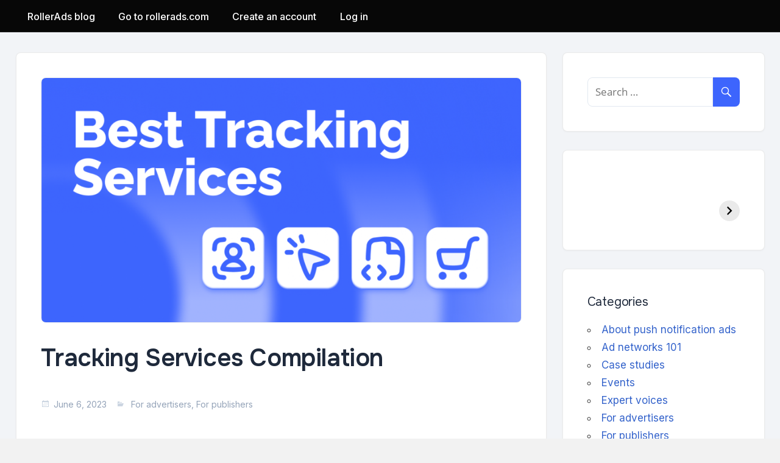

--- FILE ---
content_type: text/html; charset=UTF-8
request_url: https://blog.rollerads.com/2023/06/06/tracking-services-compilation/
body_size: 36399
content:
<!DOCTYPE html>
<html dir="ltr" lang="en-US"
	prefix="og: https://ogp.me/ns#" >

<head>
<meta charset="UTF-8">
<meta name="viewport" content="width=device-width, initial-scale=1">
<link rel="profile" href="http://gmpg.org/xfn/11">
<link rel="pingback" href="https://blog.rollerads.com/xmlrpc.php">

<title>Tracking Services Compilation - RollerAds Blog</title>
	<style>img:is([sizes="auto" i], [sizes^="auto," i]) { contain-intrinsic-size: 3000px 1500px }</style>
	
		<!-- All in One SEO 4.2.4 - aioseo.com -->
		<meta name="description" content="We wrote an article on our blog about tracking in affiliate marketing, including benefits, common methods, challenges, and solutions. Unfortunately, space constraints prevented us from writing the actual compilation of tracking software. Well… time to fix this injustice and tell you about some of the best tracking solutions that we were able to discover online" />
		<meta name="robots" content="max-image-preview:large" />
		<link rel="canonical" href="https://blog.rollerads.com/2023/06/06/tracking-services-compilation/" />
		<meta name="generator" content="All in One SEO (AIOSEO) 4.2.4 " />
		<meta property="og:locale" content="en_US" />
		<meta property="og:site_name" content="RollerAds Blog - Affiliate Marketing and Website Monetization" />
		<meta property="og:type" content="article" />
		<meta property="og:title" content="Tracking Services Compilation - RollerAds Blog" />
		<meta property="og:description" content="We wrote an article on our blog about tracking in affiliate marketing, including benefits, common methods, challenges, and solutions. Unfortunately, space constraints prevented us from writing the actual compilation of tracking software. Well… time to fix this injustice and tell you about some of the best tracking solutions that we were able to discover online" />
		<meta property="og:url" content="https://blog.rollerads.com/2023/06/06/tracking-services-compilation/" />
		<meta property="og:image" content="https://blog.rollerads.com/wp-content/uploads/2023/06/blog_1140x580-19.png" />
		<meta property="og:image:secure_url" content="https://blog.rollerads.com/wp-content/uploads/2023/06/blog_1140x580-19.png" />
		<meta property="og:image:width" content="1141" />
		<meta property="og:image:height" content="580" />
		<meta property="article:published_time" content="2023-06-06T13:18:20+00:00" />
		<meta property="article:modified_time" content="2025-12-10T16:25:32+00:00" />
		<meta name="twitter:card" content="summary_large_image" />
		<meta name="twitter:title" content="Tracking Services Compilation - RollerAds Blog" />
		<meta name="twitter:description" content="We wrote an article on our blog about tracking in affiliate marketing, including benefits, common methods, challenges, and solutions. Unfortunately, space constraints prevented us from writing the actual compilation of tracking software. Well… time to fix this injustice and tell you about some of the best tracking solutions that we were able to discover online" />
		<meta name="twitter:image" content="https://blog.rollerads.com/wp-content/uploads/2023/06/blog_1140x580-19.png" />
		<script type="application/ld+json" class="aioseo-schema">
			{"@context":"https:\/\/schema.org","@graph":[{"@type":"WebSite","@id":"https:\/\/blog.rollerads.com\/#website","url":"https:\/\/blog.rollerads.com\/","name":"RollerAds Blog","description":"Affiliate Marketing and Website Monetization","inLanguage":"en-US","publisher":{"@id":"https:\/\/blog.rollerads.com\/#organization"}},{"@type":"Organization","@id":"https:\/\/blog.rollerads.com\/#organization","name":"RollerAds Blog","url":"https:\/\/blog.rollerads.com\/","logo":{"@type":"ImageObject","@id":"https:\/\/blog.rollerads.com\/#organizationLogo","url":"https:\/\/blog.rollerads.com\/wp-content\/uploads\/2020\/04\/logo.svg","width":270,"height":58},"image":{"@id":"https:\/\/blog.rollerads.com\/#organizationLogo"}},{"@type":"BreadcrumbList","@id":"https:\/\/blog.rollerads.com\/2023\/06\/06\/tracking-services-compilation\/#breadcrumblist","itemListElement":[{"@type":"ListItem","@id":"https:\/\/blog.rollerads.com\/#listItem","position":1,"item":{"@type":"WebPage","@id":"https:\/\/blog.rollerads.com\/","name":"Home","description":"Affiliate Marketing and Website Monetization","url":"https:\/\/blog.rollerads.com\/"},"nextItem":"https:\/\/blog.rollerads.com\/2023\/#listItem"},{"@type":"ListItem","@id":"https:\/\/blog.rollerads.com\/2023\/#listItem","position":2,"item":{"@type":"WebPage","@id":"https:\/\/blog.rollerads.com\/2023\/","name":"2023","url":"https:\/\/blog.rollerads.com\/2023\/"},"nextItem":"https:\/\/blog.rollerads.com\/2023\/06\/06\/#listItem","previousItem":"https:\/\/blog.rollerads.com\/#listItem"},{"@type":"ListItem","@id":"https:\/\/blog.rollerads.com\/2023\/06\/06\/#listItem","position":3,"item":{"@type":"WebPage","@id":"https:\/\/blog.rollerads.com\/2023\/06\/06\/","name":"June","url":"https:\/\/blog.rollerads.com\/2023\/06\/06\/"},"nextItem":"https:\/\/blog.rollerads.com\/2023\/06\/06\/#listItem","previousItem":"https:\/\/blog.rollerads.com\/2023\/#listItem"},{"@type":"ListItem","@id":"https:\/\/blog.rollerads.com\/2023\/06\/06\/#listItem","position":4,"item":{"@type":"WebPage","@id":"https:\/\/blog.rollerads.com\/2023\/06\/06\/","name":"6","url":"https:\/\/blog.rollerads.com\/2023\/06\/06\/"},"nextItem":"https:\/\/blog.rollerads.com\/2023\/06\/06\/tracking-services-compilation\/#listItem","previousItem":"https:\/\/blog.rollerads.com\/2023\/06\/06\/#listItem"},{"@type":"ListItem","@id":"https:\/\/blog.rollerads.com\/2023\/06\/06\/tracking-services-compilation\/#listItem","position":5,"item":{"@type":"WebPage","@id":"https:\/\/blog.rollerads.com\/2023\/06\/06\/tracking-services-compilation\/","name":"Tracking Services Compilation","description":"We wrote an article on our blog about tracking in affiliate marketing, including benefits, common methods, challenges, and solutions. Unfortunately, space constraints prevented us from writing the actual compilation of tracking software. Well\u2026 time to fix this injustice and tell you about some of the best tracking solutions that we were able to discover online","url":"https:\/\/blog.rollerads.com\/2023\/06\/06\/tracking-services-compilation\/"},"previousItem":"https:\/\/blog.rollerads.com\/2023\/06\/06\/#listItem"}]},{"@type":"Person","@id":"https:\/\/blog.rollerads.com\/author\/a-mitrofanova\/#author","url":"https:\/\/blog.rollerads.com\/author\/a-mitrofanova\/","name":"Anastasia Mitrofanova","image":{"@type":"ImageObject","@id":"https:\/\/blog.rollerads.com\/2023\/06\/06\/tracking-services-compilation\/#authorImage","url":"https:\/\/secure.gravatar.com\/avatar\/5681b6940297034d787ab824cb858b3f?s=96&d=mm&r=g","width":96,"height":96,"caption":"Anastasia Mitrofanova"}},{"@type":"WebPage","@id":"https:\/\/blog.rollerads.com\/2023\/06\/06\/tracking-services-compilation\/#webpage","url":"https:\/\/blog.rollerads.com\/2023\/06\/06\/tracking-services-compilation\/","name":"Tracking Services Compilation - RollerAds Blog","description":"We wrote an article on our blog about tracking in affiliate marketing, including benefits, common methods, challenges, and solutions. Unfortunately, space constraints prevented us from writing the actual compilation of tracking software. Well\u2026 time to fix this injustice and tell you about some of the best tracking solutions that we were able to discover online","inLanguage":"en-US","isPartOf":{"@id":"https:\/\/blog.rollerads.com\/#website"},"breadcrumb":{"@id":"https:\/\/blog.rollerads.com\/2023\/06\/06\/tracking-services-compilation\/#breadcrumblist"},"author":"https:\/\/blog.rollerads.com\/author\/a-mitrofanova\/#author","creator":"https:\/\/blog.rollerads.com\/author\/a-mitrofanova\/#author","image":{"@type":"ImageObject","@id":"https:\/\/blog.rollerads.com\/#mainImage","url":"https:\/\/blog.rollerads.com\/wp-content\/uploads\/2023\/06\/blog_1140x580-19.png","width":1141,"height":580},"primaryImageOfPage":{"@id":"https:\/\/blog.rollerads.com\/2023\/06\/06\/tracking-services-compilation\/#mainImage"},"datePublished":"2023-06-06T13:18:20+00:00","dateModified":"2025-12-10T16:25:32+00:00"},{"@type":"BlogPosting","@id":"https:\/\/blog.rollerads.com\/2023\/06\/06\/tracking-services-compilation\/#blogposting","name":"Tracking Services Compilation - RollerAds Blog","description":"We wrote an article on our blog about tracking in affiliate marketing, including benefits, common methods, challenges, and solutions. Unfortunately, space constraints prevented us from writing the actual compilation of tracking software. Well\u2026 time to fix this injustice and tell you about some of the best tracking solutions that we were able to discover online","inLanguage":"en-US","headline":"Tracking Services Compilation","author":{"@id":"https:\/\/blog.rollerads.com\/author\/a-mitrofanova\/#author"},"publisher":{"@id":"https:\/\/blog.rollerads.com\/#organization"},"datePublished":"2023-06-06T13:18:20+00:00","dateModified":"2025-12-10T16:25:32+00:00","articleSection":"For advertisers, For publishers","mainEntityOfPage":{"@id":"https:\/\/blog.rollerads.com\/2023\/06\/06\/tracking-services-compilation\/#webpage"},"isPartOf":{"@id":"https:\/\/blog.rollerads.com\/2023\/06\/06\/tracking-services-compilation\/#webpage"},"image":{"@type":"ImageObject","@id":"https:\/\/blog.rollerads.com\/#articleImage","url":"https:\/\/blog.rollerads.com\/wp-content\/uploads\/2023\/06\/blog_1140x580-19.png","width":1141,"height":580}}]}
		</script>
		<!-- All in One SEO -->

<link rel='dns-prefetch' href='//public.tockify.com' />
<link rel='dns-prefetch' href='//www.googletagmanager.com' />
<link rel="alternate" type="application/rss+xml" title="RollerAds Blog &raquo; Feed" href="https://blog.rollerads.com/feed/" />
<link rel="alternate" type="application/rss+xml" title="RollerAds Blog &raquo; Comments Feed" href="https://blog.rollerads.com/comments/feed/" />
<link rel="alternate" type="application/rss+xml" title="RollerAds Blog &raquo; Tracking Services Compilation Comments Feed" href="https://blog.rollerads.com/2023/06/06/tracking-services-compilation/feed/" />
		<!-- This site uses the Google Analytics by MonsterInsights plugin v8.10.0 - Using Analytics tracking - https://www.monsterinsights.com/ -->
		<!-- Note: MonsterInsights is not currently configured on this site. The site owner needs to authenticate with Google Analytics in the MonsterInsights settings panel. -->
					<!-- No UA code set -->
				<!-- / Google Analytics by MonsterInsights -->
		<script type="text/javascript">
/* <![CDATA[ */
window._wpemojiSettings = {"baseUrl":"https:\/\/s.w.org\/images\/core\/emoji\/15.0.3\/72x72\/","ext":".png","svgUrl":"https:\/\/s.w.org\/images\/core\/emoji\/15.0.3\/svg\/","svgExt":".svg","source":{"concatemoji":"https:\/\/blog.rollerads.com\/wp-includes\/js\/wp-emoji-release.min.js?ver=6.7.4"}};
/*! This file is auto-generated */
!function(i,n){var o,s,e;function c(e){try{var t={supportTests:e,timestamp:(new Date).valueOf()};sessionStorage.setItem(o,JSON.stringify(t))}catch(e){}}function p(e,t,n){e.clearRect(0,0,e.canvas.width,e.canvas.height),e.fillText(t,0,0);var t=new Uint32Array(e.getImageData(0,0,e.canvas.width,e.canvas.height).data),r=(e.clearRect(0,0,e.canvas.width,e.canvas.height),e.fillText(n,0,0),new Uint32Array(e.getImageData(0,0,e.canvas.width,e.canvas.height).data));return t.every(function(e,t){return e===r[t]})}function u(e,t,n){switch(t){case"flag":return n(e,"\ud83c\udff3\ufe0f\u200d\u26a7\ufe0f","\ud83c\udff3\ufe0f\u200b\u26a7\ufe0f")?!1:!n(e,"\ud83c\uddfa\ud83c\uddf3","\ud83c\uddfa\u200b\ud83c\uddf3")&&!n(e,"\ud83c\udff4\udb40\udc67\udb40\udc62\udb40\udc65\udb40\udc6e\udb40\udc67\udb40\udc7f","\ud83c\udff4\u200b\udb40\udc67\u200b\udb40\udc62\u200b\udb40\udc65\u200b\udb40\udc6e\u200b\udb40\udc67\u200b\udb40\udc7f");case"emoji":return!n(e,"\ud83d\udc26\u200d\u2b1b","\ud83d\udc26\u200b\u2b1b")}return!1}function f(e,t,n){var r="undefined"!=typeof WorkerGlobalScope&&self instanceof WorkerGlobalScope?new OffscreenCanvas(300,150):i.createElement("canvas"),a=r.getContext("2d",{willReadFrequently:!0}),o=(a.textBaseline="top",a.font="600 32px Arial",{});return e.forEach(function(e){o[e]=t(a,e,n)}),o}function t(e){var t=i.createElement("script");t.src=e,t.defer=!0,i.head.appendChild(t)}"undefined"!=typeof Promise&&(o="wpEmojiSettingsSupports",s=["flag","emoji"],n.supports={everything:!0,everythingExceptFlag:!0},e=new Promise(function(e){i.addEventListener("DOMContentLoaded",e,{once:!0})}),new Promise(function(t){var n=function(){try{var e=JSON.parse(sessionStorage.getItem(o));if("object"==typeof e&&"number"==typeof e.timestamp&&(new Date).valueOf()<e.timestamp+604800&&"object"==typeof e.supportTests)return e.supportTests}catch(e){}return null}();if(!n){if("undefined"!=typeof Worker&&"undefined"!=typeof OffscreenCanvas&&"undefined"!=typeof URL&&URL.createObjectURL&&"undefined"!=typeof Blob)try{var e="postMessage("+f.toString()+"("+[JSON.stringify(s),u.toString(),p.toString()].join(",")+"));",r=new Blob([e],{type:"text/javascript"}),a=new Worker(URL.createObjectURL(r),{name:"wpTestEmojiSupports"});return void(a.onmessage=function(e){c(n=e.data),a.terminate(),t(n)})}catch(e){}c(n=f(s,u,p))}t(n)}).then(function(e){for(var t in e)n.supports[t]=e[t],n.supports.everything=n.supports.everything&&n.supports[t],"flag"!==t&&(n.supports.everythingExceptFlag=n.supports.everythingExceptFlag&&n.supports[t]);n.supports.everythingExceptFlag=n.supports.everythingExceptFlag&&!n.supports.flag,n.DOMReady=!1,n.readyCallback=function(){n.DOMReady=!0}}).then(function(){return e}).then(function(){var e;n.supports.everything||(n.readyCallback(),(e=n.source||{}).concatemoji?t(e.concatemoji):e.wpemoji&&e.twemoji&&(t(e.twemoji),t(e.wpemoji)))}))}((window,document),window._wpemojiSettings);
/* ]]> */
</script>
<link rel='stylesheet' id='tortuga-custom-fonts-css' href='https://blog.rollerads.com/wp-content/themes/tortuga/assets/css/custom-fonts.css?ver=20180413' type='text/css' media='all' />
<style id='wp-emoji-styles-inline-css' type='text/css'>

	img.wp-smiley, img.emoji {
		display: inline !important;
		border: none !important;
		box-shadow: none !important;
		height: 1em !important;
		width: 1em !important;
		margin: 0 0.07em !important;
		vertical-align: -0.1em !important;
		background: none !important;
		padding: 0 !important;
	}
</style>
<link rel='stylesheet' id='wp-block-library-css' href='https://blog.rollerads.com/wp-includes/css/dist/block-library/style.min.css?ver=6.7.4' type='text/css' media='all' />
<link rel='stylesheet' id='sugar-calendar-block-style-css' href='https://blog.rollerads.com/wp-content/plugins/sugar-calendar-lite/src/Block/Calendar/build/style-index.css?ver=1.0.1' type='text/css' media='all' />
<link rel='stylesheet' id='sugar-calendar-event-list-block-style-css' href='https://blog.rollerads.com/wp-content/plugins/sugar-calendar-lite/src/Block/EventList/build/style-index.css?ver=1.0.1' type='text/css' media='all' />
<style id='classic-theme-styles-inline-css' type='text/css'>
/*! This file is auto-generated */
.wp-block-button__link{color:#fff;background-color:#32373c;border-radius:9999px;box-shadow:none;text-decoration:none;padding:calc(.667em + 2px) calc(1.333em + 2px);font-size:1.125em}.wp-block-file__button{background:#32373c;color:#fff;text-decoration:none}
</style>
<style id='global-styles-inline-css' type='text/css'>
:root{--wp--preset--aspect-ratio--square: 1;--wp--preset--aspect-ratio--4-3: 4/3;--wp--preset--aspect-ratio--3-4: 3/4;--wp--preset--aspect-ratio--3-2: 3/2;--wp--preset--aspect-ratio--2-3: 2/3;--wp--preset--aspect-ratio--16-9: 16/9;--wp--preset--aspect-ratio--9-16: 9/16;--wp--preset--color--black: #303030;--wp--preset--color--cyan-bluish-gray: #abb8c3;--wp--preset--color--white: #ffffff;--wp--preset--color--pale-pink: #f78da7;--wp--preset--color--vivid-red: #cf2e2e;--wp--preset--color--luminous-vivid-orange: #ff6900;--wp--preset--color--luminous-vivid-amber: #fcb900;--wp--preset--color--light-green-cyan: #7bdcb5;--wp--preset--color--vivid-green-cyan: #00d084;--wp--preset--color--pale-cyan-blue: #8ed1fc;--wp--preset--color--vivid-cyan-blue: #0693e3;--wp--preset--color--vivid-purple: #9b51e0;--wp--preset--color--primary: #dd5533;--wp--preset--color--light-gray: #f0f0f0;--wp--preset--color--dark-gray: #777777;--wp--preset--gradient--vivid-cyan-blue-to-vivid-purple: linear-gradient(135deg,rgba(6,147,227,1) 0%,rgb(155,81,224) 100%);--wp--preset--gradient--light-green-cyan-to-vivid-green-cyan: linear-gradient(135deg,rgb(122,220,180) 0%,rgb(0,208,130) 100%);--wp--preset--gradient--luminous-vivid-amber-to-luminous-vivid-orange: linear-gradient(135deg,rgba(252,185,0,1) 0%,rgba(255,105,0,1) 100%);--wp--preset--gradient--luminous-vivid-orange-to-vivid-red: linear-gradient(135deg,rgba(255,105,0,1) 0%,rgb(207,46,46) 100%);--wp--preset--gradient--very-light-gray-to-cyan-bluish-gray: linear-gradient(135deg,rgb(238,238,238) 0%,rgb(169,184,195) 100%);--wp--preset--gradient--cool-to-warm-spectrum: linear-gradient(135deg,rgb(74,234,220) 0%,rgb(151,120,209) 20%,rgb(207,42,186) 40%,rgb(238,44,130) 60%,rgb(251,105,98) 80%,rgb(254,248,76) 100%);--wp--preset--gradient--blush-light-purple: linear-gradient(135deg,rgb(255,206,236) 0%,rgb(152,150,240) 100%);--wp--preset--gradient--blush-bordeaux: linear-gradient(135deg,rgb(254,205,165) 0%,rgb(254,45,45) 50%,rgb(107,0,62) 100%);--wp--preset--gradient--luminous-dusk: linear-gradient(135deg,rgb(255,203,112) 0%,rgb(199,81,192) 50%,rgb(65,88,208) 100%);--wp--preset--gradient--pale-ocean: linear-gradient(135deg,rgb(255,245,203) 0%,rgb(182,227,212) 50%,rgb(51,167,181) 100%);--wp--preset--gradient--electric-grass: linear-gradient(135deg,rgb(202,248,128) 0%,rgb(113,206,126) 100%);--wp--preset--gradient--midnight: linear-gradient(135deg,rgb(2,3,129) 0%,rgb(40,116,252) 100%);--wp--preset--font-size--small: 13px;--wp--preset--font-size--medium: 20px;--wp--preset--font-size--large: 36px;--wp--preset--font-size--x-large: 42px;--wp--preset--spacing--20: 0.44rem;--wp--preset--spacing--30: 0.67rem;--wp--preset--spacing--40: 1rem;--wp--preset--spacing--50: 1.5rem;--wp--preset--spacing--60: 2.25rem;--wp--preset--spacing--70: 3.38rem;--wp--preset--spacing--80: 5.06rem;--wp--preset--shadow--natural: 6px 6px 9px rgba(0, 0, 0, 0.2);--wp--preset--shadow--deep: 12px 12px 50px rgba(0, 0, 0, 0.4);--wp--preset--shadow--sharp: 6px 6px 0px rgba(0, 0, 0, 0.2);--wp--preset--shadow--outlined: 6px 6px 0px -3px rgba(255, 255, 255, 1), 6px 6px rgba(0, 0, 0, 1);--wp--preset--shadow--crisp: 6px 6px 0px rgba(0, 0, 0, 1);}:where(.is-layout-flex){gap: 0.5em;}:where(.is-layout-grid){gap: 0.5em;}body .is-layout-flex{display: flex;}.is-layout-flex{flex-wrap: wrap;align-items: center;}.is-layout-flex > :is(*, div){margin: 0;}body .is-layout-grid{display: grid;}.is-layout-grid > :is(*, div){margin: 0;}:where(.wp-block-columns.is-layout-flex){gap: 2em;}:where(.wp-block-columns.is-layout-grid){gap: 2em;}:where(.wp-block-post-template.is-layout-flex){gap: 1.25em;}:where(.wp-block-post-template.is-layout-grid){gap: 1.25em;}.has-black-color{color: var(--wp--preset--color--black) !important;}.has-cyan-bluish-gray-color{color: var(--wp--preset--color--cyan-bluish-gray) !important;}.has-white-color{color: var(--wp--preset--color--white) !important;}.has-pale-pink-color{color: var(--wp--preset--color--pale-pink) !important;}.has-vivid-red-color{color: var(--wp--preset--color--vivid-red) !important;}.has-luminous-vivid-orange-color{color: var(--wp--preset--color--luminous-vivid-orange) !important;}.has-luminous-vivid-amber-color{color: var(--wp--preset--color--luminous-vivid-amber) !important;}.has-light-green-cyan-color{color: var(--wp--preset--color--light-green-cyan) !important;}.has-vivid-green-cyan-color{color: var(--wp--preset--color--vivid-green-cyan) !important;}.has-pale-cyan-blue-color{color: var(--wp--preset--color--pale-cyan-blue) !important;}.has-vivid-cyan-blue-color{color: var(--wp--preset--color--vivid-cyan-blue) !important;}.has-vivid-purple-color{color: var(--wp--preset--color--vivid-purple) !important;}.has-black-background-color{background-color: var(--wp--preset--color--black) !important;}.has-cyan-bluish-gray-background-color{background-color: var(--wp--preset--color--cyan-bluish-gray) !important;}.has-white-background-color{background-color: var(--wp--preset--color--white) !important;}.has-pale-pink-background-color{background-color: var(--wp--preset--color--pale-pink) !important;}.has-vivid-red-background-color{background-color: var(--wp--preset--color--vivid-red) !important;}.has-luminous-vivid-orange-background-color{background-color: var(--wp--preset--color--luminous-vivid-orange) !important;}.has-luminous-vivid-amber-background-color{background-color: var(--wp--preset--color--luminous-vivid-amber) !important;}.has-light-green-cyan-background-color{background-color: var(--wp--preset--color--light-green-cyan) !important;}.has-vivid-green-cyan-background-color{background-color: var(--wp--preset--color--vivid-green-cyan) !important;}.has-pale-cyan-blue-background-color{background-color: var(--wp--preset--color--pale-cyan-blue) !important;}.has-vivid-cyan-blue-background-color{background-color: var(--wp--preset--color--vivid-cyan-blue) !important;}.has-vivid-purple-background-color{background-color: var(--wp--preset--color--vivid-purple) !important;}.has-black-border-color{border-color: var(--wp--preset--color--black) !important;}.has-cyan-bluish-gray-border-color{border-color: var(--wp--preset--color--cyan-bluish-gray) !important;}.has-white-border-color{border-color: var(--wp--preset--color--white) !important;}.has-pale-pink-border-color{border-color: var(--wp--preset--color--pale-pink) !important;}.has-vivid-red-border-color{border-color: var(--wp--preset--color--vivid-red) !important;}.has-luminous-vivid-orange-border-color{border-color: var(--wp--preset--color--luminous-vivid-orange) !important;}.has-luminous-vivid-amber-border-color{border-color: var(--wp--preset--color--luminous-vivid-amber) !important;}.has-light-green-cyan-border-color{border-color: var(--wp--preset--color--light-green-cyan) !important;}.has-vivid-green-cyan-border-color{border-color: var(--wp--preset--color--vivid-green-cyan) !important;}.has-pale-cyan-blue-border-color{border-color: var(--wp--preset--color--pale-cyan-blue) !important;}.has-vivid-cyan-blue-border-color{border-color: var(--wp--preset--color--vivid-cyan-blue) !important;}.has-vivid-purple-border-color{border-color: var(--wp--preset--color--vivid-purple) !important;}.has-vivid-cyan-blue-to-vivid-purple-gradient-background{background: var(--wp--preset--gradient--vivid-cyan-blue-to-vivid-purple) !important;}.has-light-green-cyan-to-vivid-green-cyan-gradient-background{background: var(--wp--preset--gradient--light-green-cyan-to-vivid-green-cyan) !important;}.has-luminous-vivid-amber-to-luminous-vivid-orange-gradient-background{background: var(--wp--preset--gradient--luminous-vivid-amber-to-luminous-vivid-orange) !important;}.has-luminous-vivid-orange-to-vivid-red-gradient-background{background: var(--wp--preset--gradient--luminous-vivid-orange-to-vivid-red) !important;}.has-very-light-gray-to-cyan-bluish-gray-gradient-background{background: var(--wp--preset--gradient--very-light-gray-to-cyan-bluish-gray) !important;}.has-cool-to-warm-spectrum-gradient-background{background: var(--wp--preset--gradient--cool-to-warm-spectrum) !important;}.has-blush-light-purple-gradient-background{background: var(--wp--preset--gradient--blush-light-purple) !important;}.has-blush-bordeaux-gradient-background{background: var(--wp--preset--gradient--blush-bordeaux) !important;}.has-luminous-dusk-gradient-background{background: var(--wp--preset--gradient--luminous-dusk) !important;}.has-pale-ocean-gradient-background{background: var(--wp--preset--gradient--pale-ocean) !important;}.has-electric-grass-gradient-background{background: var(--wp--preset--gradient--electric-grass) !important;}.has-midnight-gradient-background{background: var(--wp--preset--gradient--midnight) !important;}.has-small-font-size{font-size: var(--wp--preset--font-size--small) !important;}.has-medium-font-size{font-size: var(--wp--preset--font-size--medium) !important;}.has-large-font-size{font-size: var(--wp--preset--font-size--large) !important;}.has-x-large-font-size{font-size: var(--wp--preset--font-size--x-large) !important;}
:where(.wp-block-post-template.is-layout-flex){gap: 1.25em;}:where(.wp-block-post-template.is-layout-grid){gap: 1.25em;}
:where(.wp-block-columns.is-layout-flex){gap: 2em;}:where(.wp-block-columns.is-layout-grid){gap: 2em;}
:root :where(.wp-block-pullquote){font-size: 1.5em;line-height: 1.6;}
</style>
<link rel='stylesheet' id='ayudawp-aiss-styles-css' href='https://blog.rollerads.com/wp-content/plugins/ai-share-summarize/assets/css/ai-share-summarize.css?ver=1.0.9' type='text/css' media='all' />
<link rel='stylesheet' id='ez-toc-css' href='https://blog.rollerads.com/wp-content/plugins/easy-table-of-contents/assets/css/screen.min.css?ver=2.0.76' type='text/css' media='all' />
<style id='ez-toc-inline-css' type='text/css'>
div#ez-toc-container .ez-toc-title {font-size: 120%;}div#ez-toc-container .ez-toc-title {font-weight: 500;}div#ez-toc-container ul li , div#ez-toc-container ul li a {font-size: 95%;}div#ez-toc-container ul li , div#ez-toc-container ul li a {font-weight: 500;}div#ez-toc-container nav ul ul li {font-size: 90%;}div#ez-toc-container {background: #f2fef1;border: 1px solid #a3afa2;}div#ez-toc-container p.ez-toc-title , #ez-toc-container .ez_toc_custom_title_icon , #ez-toc-container .ez_toc_custom_toc_icon {color: #293528;}div#ez-toc-container ul.ez-toc-list a {color: #293528;}div#ez-toc-container ul.ez-toc-list a:hover {color: #293528;}div#ez-toc-container ul.ez-toc-list a:visited {color: #98a497;}ul.ez-toc-list a.ez-toc-link { padding: 4px 2px 4px 2px; }
.ez-toc-container-direction {direction: ltr;}.ez-toc-counter ul {direction: ltr;counter-reset: item ;}.ez-toc-counter nav ul li a::before {content: counter(item, none) "- ";margin-right: .2em; counter-increment: item;flex-grow: 0;flex-shrink: 0;float: left; }.ez-toc-widget-direction {direction: ltr;}.ez-toc-widget-container ul {direction: ltr;counter-reset: item ;}.ez-toc-widget-container nav ul li a::before {content: counter(item, none) "- ";margin-right: .2em; counter-increment: item;flex-grow: 0;flex-shrink: 0;float: left; }
</style>
<link rel='stylesheet' id='tortuga-stylesheet-css' href='https://blog.rollerads.com/wp-content/themes/tortuga/style.css?ver=9.9.9' type='text/css' media='all' />
<style id='tortuga-stylesheet-inline-css' type='text/css'>
.site-title, .site-description { position: absolute; clip: rect(1px, 1px, 1px, 1px); width: 1px; height: 1px; overflow: hidden; }
</style>
<link rel='stylesheet' id='genericons-css' href='https://blog.rollerads.com/wp-content/themes/tortuga/assets/genericons/genericons.css?ver=3.4.1' type='text/css' media='all' />
<link rel='stylesheet' id='themezee-related-posts-css' href='https://blog.rollerads.com/wp-content/themes/tortuga/assets/css/themezee-related-posts.css?ver=20160421' type='text/css' media='all' />
<script type="text/javascript" src="https://blog.rollerads.com/wp-includes/js/jquery/jquery.min.js?ver=3.7.1" id="jquery-core-js"></script>
<script type="text/javascript" src="https://blog.rollerads.com/wp-includes/js/jquery/jquery-migrate.min.js?ver=3.4.1" id="jquery-migrate-js"></script>
<script type="text/javascript" src="https://blog.rollerads.com/wp-content/plugins/sugar-calendar-lite/assets/lib/floating-ui/core-1.6.0.min.js?ver=1.6.0" id="floating-ui-core-js"></script>
<script type="text/javascript" src="https://blog.rollerads.com/wp-content/plugins/sugar-calendar-lite/assets/lib/floating-ui/dom-1.6.3.min.js?ver=1.6.3" id="floating-ui-dom-js"></script>
<script type="text/javascript" src="https://blog.rollerads.com/wp-content/plugins/sugar-calendar-lite/assets/lib/bootstrap-datepicker/bootstrap-datepicker.min.js?ver=1.10.0" id="bootstrap-datepicker-js"></script>
<script type="text/javascript" id="sugar-calendar-js-js-extra">
/* <![CDATA[ */
var sugar_calendar_obj = {"ajax_url":"https:\/\/blog.rollerads.com\/wp-admin\/admin-ajax.php","nonce":"2ae53514c5","strings":{"events_on":"Events on [Month Date]","this_month":"This Month","this_week":"This Week","today":"Today"},"settings":{"sow":1,"locale":"en_us","i18n":{"days":["Sunday","Monday","Tuesday","Wednesday","Thursday","Friday","Saturday"],"daysShort":["Sun","Mon","Tue","Wed","Thu","Fri","Sat"],"daysMin":["S","M","T","W","T","F","S"],"months":["January","February","March","April","May","June","July","August","September","October","November","December"],"monthsShort":["Jan","Feb","Mar","Apr","May","Jun","Jul","Aug","Sep","Oct","Nov","Dec"]}}};
/* ]]> */
</script>
<script type="text/javascript" src="https://blog.rollerads.com/wp-content/plugins/sugar-calendar-lite/assets/js/sugar-calendar.min.js?ver=3.9.1" id="sugar-calendar-js-js"></script>
<script type="text/javascript" id="sc-frontend-blocks-common-js-js-extra">
/* <![CDATA[ */
var sc_frontend_blocks_common_obj = {"ajax_url":"https:\/\/blog.rollerads.com\/wp-admin\/admin-ajax.php","nonce":"4789f2a6c6","strings":{"this_week":"This Week"},"settings":{"sow":1,"locale":"en_us","i18n":{"days":["Sunday","Monday","Tuesday","Wednesday","Thursday","Friday","Saturday"],"daysShort":["Sun","Mon","Tue","Wed","Thu","Fri","Sat"],"daysMin":["S","M","T","W","T","F","S"],"months":["January","February","March","April","May","June","July","August","September","October","November","December"],"monthsShort":["Jan","Feb","Mar","Apr","May","Jun","Jul","Aug","Sep","Oct","Nov","Dec"]}}};
/* ]]> */
</script>
<script type="text/javascript" src="https://blog.rollerads.com/wp-content/plugins/sugar-calendar-lite/assets/js/frontend/blocks/common.min.js?ver=3.9.1" id="sc-frontend-blocks-common-js-js"></script>
<script type="text/javascript" id="sc-frontend-blocks-event-list-js-js-extra">
/* <![CDATA[ */
var SCEventListBlock = {"strings":{"no_events_criteria_based":"There are no events scheduled that match your criteria."}};
/* ]]> */
</script>
<script type="text/javascript" src="https://blog.rollerads.com/wp-content/plugins/sugar-calendar-lite/assets/js/frontend/blocks/event-list.min.js?ver=3.9.1" id="sc-frontend-blocks-event-list-js-js"></script>
<!--[if lt IE 9]>
<script type="text/javascript" src="https://blog.rollerads.com/wp-content/themes/tortuga/assets/js/html5shiv.min.js?ver=3.7.3" id="html5shiv-js"></script>
<![endif]-->
<script type="text/javascript" src="https://blog.rollerads.com/wp-content/themes/tortuga/assets/js/navigation.js?ver=20160719" id="tortuga-jquery-navigation-js"></script>
<link rel="https://api.w.org/" href="https://blog.rollerads.com/wp-json/" /><link rel="alternate" title="JSON" type="application/json" href="https://blog.rollerads.com/wp-json/wp/v2/posts/1168" /><link rel="EditURI" type="application/rsd+xml" title="RSD" href="https://blog.rollerads.com/xmlrpc.php?rsd" />
<meta name="generator" content="WordPress 6.7.4" />
<link rel='shortlink' href='https://blog.rollerads.com/?p=1168' />
<link rel="alternate" title="oEmbed (JSON)" type="application/json+oembed" href="https://blog.rollerads.com/wp-json/oembed/1.0/embed?url=https%3A%2F%2Fblog.rollerads.com%2F2023%2F06%2F06%2Ftracking-services-compilation%2F" />
<link rel="alternate" title="oEmbed (XML)" type="text/xml+oembed" href="https://blog.rollerads.com/wp-json/oembed/1.0/embed?url=https%3A%2F%2Fblog.rollerads.com%2F2023%2F06%2F06%2Ftracking-services-compilation%2F&#038;format=xml" />
<!-- start Simple Custom CSS and JS -->
<style type="text/css">
/* =======================================================
   1. Ð¤ÐžÐ Ð˜ ÐšÐÐ Ð¢ÐžÐ§ÐšÐ˜
   ======================================================= */
body, #page, .site-content {
    background-color: #f2f4f7 !important;
}

/* --- ÐžÐ‘Ð©Ð˜Ð• Ð¡Ð¢Ð˜Ð›Ð˜ Ð”Ð›Ð¯ ÐšÐÐ Ð¢ÐžÐ§Ð•Ðš --- */
.type-post, 
.type-page, 
.widget, 
.comments-area,
.post-layout-columns .post-column article {
    background-color: #ffffff !important;
    border-radius: 8px !important;
    border: 1px solid rgba(0,0,0,0.08) !important;
    box-shadow: 0 1px 3px rgba(0,0,0,0.04) !important;
    margin-bottom: 30px !important;
    box-sizing: border-box !important;
}

/* --- Ð¡Ð¢Ð˜Ð›Ð¬ 1: ÐžÐ¢ÐšÐ Ð«Ð¢ÐÐ¯ Ð¡Ð¢ÐÐ¢Ð¬Ð¯ (SINGLE) --- */
.single .type-post {
    padding: 40px !important;
    display: flex !important;
    flex-direction: column !important;
}

/* 1. ÐšÐ°Ñ€Ñ‚Ð¸Ð½ÐºÐ° (ÐŸÐµÑ€Ð²Ð°Ñ) */
.single .type-post .wp-post-image-link,
.single .type-post .wp-post-image {
    order: 1 !important;
    margin-bottom: 30px !important;
    margin-top: 0 !important;
    display: block !important;
    width: 100% !important;
    max-width: 100% !important;
}

.single .type-post img.wp-post-image {
    border-radius: 8px !important;
    border: 1px solid rgba(0,0,0,0.06) !important;
    width: 100% !important;
    height: auto !important;
}

/* 2. Ð—Ð°Ð³Ð¾Ð»Ð¾Ð²Ð¾Ðº Ð¸ Ñ‚ÐµÐ³Ð¸ (Ð’Ñ‚Ð¾Ñ€Ñ‹Ðµ) */
.single .type-post .entry-header {
    order: 2 !important;
    margin-bottom: 30px !important;
    width: 100% !important;
    max-width: 800px !important;
    margin-left: auto !important;
    margin-right: auto !important;
    display: flex !important;
    flex-direction: column !important;
}

.single .type-post .entry-header .entry-title {
    order: 1 !important;
    margin-bottom: 15px !important;
    margin-top: 0 !important;
}

.single .type-post .entry-header .entry-meta {
    order: 2 !important;
    margin-bottom: 0 !important;
}

/* 3. Ð¢ÐµÐºÑÑ‚ (Ð¢Ñ€ÐµÑ‚Ð¸Ð¹) */
.single .type-post .entry-content {
    order: 3 !important;
    width: 100% !important;
}

/* 4. ÐžÑÑ‚Ð°Ð»ÑŒÐ½Ð¾Ðµ (Ð’ ÐºÐ¾Ð½Ñ†Ðµ) */
.single .type-post .entry-footer,
.single .type-post .post-navigation {
    order: 4 !important;
}

.type-page, .widget, .comments-area {
    padding: 40px !important;
}

/* --- Ð¡Ð¢Ð˜Ð›Ð¬ 2: Ð¡ÐŸÐ˜Ð¡ÐšÐ˜ (Ð“Ð›ÐÐ’ÐÐÐ¯ / ÐŸÐžÐ˜Ð¡Ðš / ÐÐ Ð¥Ð˜Ð’) --- */
.blog .type-post,
.archive .type-post,
.search .type-post {
    padding: 0 !important;
    overflow: hidden !important;
    display: block !important;
}

.blog .type-post .wp-post-image,
.archive .type-post .wp-post-image,
.search .type-post .wp-post-image {
    width: 100% !important;
    max-width: 100% !important;
    margin: 0 !important;
    border-radius: 8px 8px 0 0 !important;
    border: none !important;
    display: block !important;
    height: auto !important;
    border-bottom: 1px solid rgba(0,0,0,0.05) !important;
    flex-shrink: 0 !important;
}

/* --- Ð’Ð«Ð ÐÐ’ÐÐ˜Ð’ÐÐÐ˜Ð• Ð’ÐÐ£Ð¢Ð Ð˜ ÐšÐÐ Ð¢ÐžÐ§Ð•Ðš (Ð“Ð›ÐÐ’ÐÐÐ¯) --- */
.blog .entry-header, .blog .entry-content, .blog .entry-summary, .blog .entry-meta, .blog .read-more,
.archive .entry-header, .archive .entry-content, .archive .entry-summary, .archive .entry-meta, .archive .read-more,
.search .entry-header, .search .entry-content, .search .entry-summary, .search .entry-meta, .search .read-more {
    padding-left: 24px !important;
    padding-right: 24px !important;
    margin-left: 0 !important;
    margin-right: 0 !important;
    width: 100% !important;
    box-sizing: border-box !important;
    max-width: 100% !important;
}

.blog .entry-meta, .archive .entry-meta, .search .entry-meta {
    padding-left: 0 !important;
    margin-left: 0 !important;
    width: 100% !important;
}

.blog .entry-content, .blog .entry-summary,
.archive .entry-content, .archive .entry-summary,
.search .entry-content, .search .entry-summary {
    padding-bottom: 24px !important;
    flex-grow: 1 !important;
}

.widget-header, .page-header, .entry-header, .site-header, .entry-footer, .widget-title {
    border-top: none !important;
    box-shadow: none !important;
}

/* =======================================================
   2. Ð¢Ð˜ÐŸÐžÐ“Ð ÐÐ¤Ð˜ÐšÐ
   ======================================================= */
h1, h2, h3, h4, h5, h6, 
.entry-title, .widget-title, .wp-block-heading, .ez-toc-title {
    font-family: 'Onest', sans-serif !important;
    color: #1e293b !important;
    letter-spacing: -0.01em !important;
}

/* H1 Ð² ÑÑ‚Ð°Ñ‚ÑŒÐµ */
.single h1.entry-title {
    font-weight: 600 !important;
    font-size: 40px !important;
    text-align: left !important;
    margin-left: 0 !important;
    padding-left: 0 !important;
}

/* Ð—Ð°Ð³Ð¾Ð»Ð¾Ð²ÐºÐ¸ Ð½Ð° Ð³Ð»Ð°Ð²Ð½Ð¾Ð¹ */
.blog .entry-title, .archive .entry-title, .search .entry-title {
    margin-top: 24px !important;
    margin-bottom: 12px !important;
    text-align: left !important;
    font-size: 24px !important;
    font-weight: 600 !important;
    padding-left: 0 !important; 
    margin-left: 0 !important;
}

.blog .entry-title a, .archive .entry-title a, .search .entry-title a {
    color: #1e293b !important;
    text-decoration: none !important;
}

.blog .entry-title a:hover, .archive .entry-title a:hover, .search .entry-title a:hover {
    color: #3D65FD !important;
}

/* Ð¢ÐµÐºÑÑ‚ */
body, p, li, span, div {
    font-family: 'Inter', sans-serif !important;
}

.entry-content p, .entry-summary p {
    font-size: 19px !important;
    line-height: 1.7 !important;
    color: #334155 !important;
    margin-bottom: 28px !important;
}

/* Ð’Ñ‹Ñ€Ð°Ð²Ð½Ð¸Ð²Ð°Ð½Ð¸Ðµ ÐºÐ¾Ð½Ñ‚ÐµÐ½Ñ‚Ð° Ð²Ð½ÑƒÑ‚Ñ€Ð¸ ÑÑ‚Ð°Ñ‚ÑŒÐ¸ */
.single .entry-content, .single .entry-meta {
    max-width: 800px !important;
    margin-left: auto !important;
    margin-right: auto !important;
}

/* Ð—Ð°Ð³Ð¾Ð»Ð¾Ð²ÐºÐ¸ H2, H3 Ð²Ð½ÑƒÑ‚Ñ€Ð¸ */
.entry-content h2, .entry-content h3 {
    font-weight: 500 !important;
    margin-top: 60px !important; 
    margin-bottom: 20px !important;
}

/* =======================================================
   3. Ð’Ð•Ð Ð¥ÐÐ•Ð• ÐœÐ•ÐÐ® Ð˜ Ð‘Ð£Ð Ð“Ð•Ð  (Ð¢Ð•ÐœÐÐžÐ• #070707)
   ======================================================= */
.primary-navigation-wrap {
    background-color: #070707 !important;
    background: #070707 !important;
    box-shadow: none !important;
    border-bottom: 1px solid rgba(255,255,255,0.1) !important;
}

/* FIX: Ð£Ð±Ð¸Ñ€Ð°ÐµÐ¼ Ð»ÑŽÐ±Ñ‹Ðµ Ñ„Ð¾Ð½Ñ‹ Ñƒ Ð¿ÑƒÐ½ÐºÑ‚Ð¾Ð² Ð¼ÐµÐ½ÑŽ (Ð°ÐºÑ‚Ð¸Ð²Ð½Ñ‹Ñ… Ð¸ Ð¾Ð±Ñ‹Ñ‡Ð½Ñ‹Ñ…) */
.main-navigation-menu li a,
.main-navigation-menu li.current-menu-item > a,
.main-navigation-menu li.current_page_item > a {
    background-color: transparent !important;
    background: none !important;
    color: #ffffff !important;
    box-shadow: none !important;
    border: none !important;
    
    font-family: 'Inter', sans-serif !important;
    font-weight: 500 !important;
    font-size: 16px !important;
}

.main-navigation-menu a:hover {
    color: #ffffff !important;
    opacity: 0.8 !important;
}

/* Ð‘ÑƒÑ€Ð³ÐµÑ€ */
.main-navigation-toggle {
    background-color: transparent !important;
    color: #ffffff !important;
    border: none !important;
    font-size: 24px !important;
    padding-left: 0 !important;
    padding-right: 15px !important;
}

/* =======================================================
   4. ÐšÐÐžÐŸÐšÐ˜
   ======================================================= */
.wp-block-button__link,
.wp-block-button a,
button, 
input[type="submit"] {
    border-radius: 8px !important;
    background-color: #3D65FD !important;
    color: #ffffff !important;
    font-family: 'Onest', sans-serif !important;
    font-weight: 500 !important;
    padding: 12px 30px !important;
    border: none !important;
    box-shadow: none !important;
    transition: background-color 0.2s ease !important;
}

.wp-block-button__link:hover, input[type="submit"]:hover {
    background-color: #2550e5 !important;
}

/* Continue Reading */
.more-link {
    display: inline-block !important;
    background-color: transparent !important;
    border: 1px solid #cbd5e1 !important;
    color: #475569 !important;
    padding: 10px 24px !important;
    border-radius: 8px !important;
    font-size: 14px !important;
    font-weight: 500 !important;
    text-decoration: none !important;
    margin-top: auto !important;
    font-family: 'Inter', sans-serif !important;
    margin-left: 0 !important;
    margin-right: 0 !important;
    float: none !important;
}

/* Ð¤Ð¸ÐºÑ Ð¾Ñ‚ÑÑ‚ÑƒÐ¿Ð° Ð´Ð»Ñ ÐºÐ½Ð¾Ð¿ÐºÐ¸ Ð½Ð° Ð³Ð»Ð°Ð²Ð½Ð¾Ð¹ */
.blog .type-post > .more-link,
.archive .type-post > .more-link,
.search .type-post > .more-link {
    margin-left: 24px !important;
    margin-bottom: 24px !important;
}

.more-link:hover {
    border-color: #3D65FD !important;
    color: #3D65FD !important;
    background-color: #fff !important;
}

.more-link:after {
    content: " \2192" !important; 
    font-family: 'Inter', sans-serif !important;
}

/* =======================================================
   5. Ð¢Ð•Ð“Ð˜ Ð’ÐÐ˜Ð—Ð£ Ð¡Ð¢ÐÐ¢Ð¬Ð˜
   ======================================================= */
.entry-tags .meta-tags a {
    background-color: transparent !important;
    color: #64748b !important;
    border: 1px solid #e2e8f0 !important;
    border-radius: 8px !important;
    padding: 6px 14px !important;
    margin-right: 5px !important;
    margin-bottom: 5px !important;
    display: inline-block !important;
    font-size: 13px !important;
    font-weight: 500 !important;
    text-decoration: none !important;
    font-family: 'Inter', sans-serif !important;
    transition: all 0.2s ease !important;
}

.entry-tags .meta-tags a:hover {
    border-color: #3D65FD !important;
    color: #3D65FD !important;
    background-color: #fff !important;
}

/* =======================================================
   6. ÐŸÐÐ“Ð˜ÐÐÐ¦Ð˜Ð¯
   ======================================================= */
.pagination a {
    background: transparent !important;
    border: 1px solid #cbd5e1 !important;
    color: #475569 !important;
    border-radius: 8px !important;
    padding: 10px 18px !important;
    font-family: 'Inter', sans-serif !important;
    font-weight: 500 !important;
    margin: 0 4px !important;
}

.pagination a:hover {
    border-color: #3D65FD !important;
    color: #3D65FD !important;
    background: #fff !important;
}

.pagination .current {
    background: #3D65FD !important;
    border: 1px solid #3D65FD !important;
    color: #fff !important;
    border-radius: 8px !important;
    padding: 10px 18px !important;
    font-family: 'Inter', sans-serif !important;
    font-weight: 500 !important;
    margin: 0 4px !important;
}

/* =======================================================
   7. ÐœÐ•Ð¢Ð-Ð”ÐÐÐÐ«Ð•
   ======================================================= */
.entry-meta {
    margin-bottom: 20px !important;
    font-size: 14px !important;
    display: block !important;
    color: #94a3b8 !important;
    margin-left: 0 !important;
    padding-left: 0 !important;
    width: 100% !important;
}

.entry-meta span {
    margin-right: 15px !important;
}

.entry-meta a {
    color: #94a3b8 !important;
    text-decoration: none !important;
    transition: color 0.2s ease !important;
}

.entry-meta a:hover {
    color: #3D65FD !important;
    text-decoration: underline !important;
}

.entry-meta span:before {
    color: #cbd5e1 !important;
    font-size: 16px !important;
    vertical-align: text-bottom !important;
    margin-right: 5px !important;
}

.wp-block-social-link a, .social-icons-menu li a { color: #3D65FD !important; }
.wp-block-social-link svg { fill: #3D65FD !important; }

/* =======================================================
   8. ÐŸÐžÐ˜Ð¡Ðš
   ======================================================= */
.search-form { display: flex !important; position: relative !important; }
.search-form .search-field {
    border-radius: 8px 0 0 8px !important;
    border: 1px solid #e2e8f0 !important;
    height: 48px !important;
    line-height: normal !important; 
}
.search-form .search-submit {
    position: relative !important;
    height: 48px !important;
    width: 54px !important;
    border-radius: 0 8px 8px 0 !important;
    padding: 0 !important;
    background-color: #3D65FD !important;
    display: flex !important;
    align-items: center !important;
    justify-content: center !important;
}
.search-form .search-submit .genericon-search {
    font-family: 'Genericons' !important;
    font-size: 22px !important;
    color: #fff !important;
    display: block !important;
    line-height: 1 !important;
    height: auto !important;
    width: auto !important;
    padding: 0 !important;
    margin: 0 !important;
}
.search-form .search-submit .genericon-search:before { content: '\f400' !important; }

/* =======================================================
   9. ÐšÐÐ Ð¢Ð˜ÐÐšÐ˜
   ======================================================= */
.entry-content img, .wp-block-image img {
    border-radius: 8px !important;
    box-shadow: none !important;
    border: 1px solid rgba(0,0,0,0.06) !important; 
    height: auto !important;
}

/* =======================================================
   10. RECENT POSTS
   ======================================================= */
.rpwe-block ul { list-style: none !important; margin: 0 !important; padding: 0 !important; }
.rpwe-block li { border-bottom: 1px solid #f1f5f9 !important; margin-bottom: 20px !important; padding-bottom: 20px !important; display: block !important; overflow: hidden !important; }
.rpwe-block a.rpwe-img { float: left !important; margin-right: 15px !important; display: block !important; max-width: 35% !important; }
.rpwe-thumb { border-radius: 8px !important; border: 1px solid rgba(0,0,0,0.05) !important; width: auto !important; max-width: 100% !important; height: auto !important; image-rendering: -webkit-optimize-contrast; }
.rpwe-block h3.rpwe-title { margin-top: 0 !important; font-size: 15px !important; line-height: 1.4 !important; font-weight: 500 !important; font-family: 'Onest', sans-serif !important; clear: none !important; }
.rpwe-block h3.rpwe-title a { color: #1e293b !important; text-decoration: none !important; transition: color 0.2s ease !important; }
.rpwe-block h3.rpwe-title a:hover { color: #3D65FD !important; }
.rpwe-summary { font-size: 14px !important; line-height: 1.5 !important; color: #64748b !important; margin-top: 5px !important; }

@media (max-width: 600px) {
    .rpwe-block li { display: flex !important; flex-direction: column !important; }
    .rpwe-block a.rpwe-img { float: none !important; max-width: 100% !important; width: 100% !important; margin-bottom: 10px !important; }
    .rpwe-thumb { width: 100% !important; height: auto !important; }
    
    .blog .entry-header, .blog .entry-content, .blog .entry-summary, .blog .entry-meta, .blog .read-more,
    .archive .entry-header, .archive .entry-content, .archive .entry-summary, .archive .entry-meta, .archive .read-more,
    .search .entry-header, .search .entry-content, .search .entry-summary, .search .entry-meta, .search .read-more {
        padding-left: 20px !important;
        padding-right: 20px !important;
    }
    .single .type-post { padding: 20px !important; }
    .single h1.entry-title { font-size: 28px !important; }
}

/* =======================================================
   11. TABLE OF CONTENTS
   ======================================================= */
#ez-toc-container {
    background: #f8fafc !important;
    border: 1px solid #e2e8f0 !important;
    border-radius: 8px !important;
    padding: 25px !important;
    margin-bottom: 30px !important;
}
#ez-toc-container .ez-toc-title { font-weight: 600 !important; border: none !important; }

/* =======================================================
   12. ÐÐÐ’Ð˜Ð“ÐÐ¦Ð˜Ð¯ Ð’ÐÐ˜Ð—Ð£ ÐŸÐžÐ¡Ð¢Ð
   ======================================================= */
.post-navigation .nav-links a { background: transparent !important; color: #64748b !important; font-weight: 500 !important; border: 1px solid #e2e8f0 !important; border-radius: 8px !important; padding: 10px 20px !important; display: inline-block !important; font-size: 14px !important; text-decoration: none !important; }
.post-navigation .nav-links a:hover { border-color: #3D65FD !important; color: #3D65FD !important; }
.post-navigation .nav-links .nav-previous a:before, .post-navigation .nav-links .nav-next a:after { display: none !important; }
.post-navigation .nav-links .nav-previous a { padding-left: 30px !important; position: relative !important; }
.post-navigation .nav-links .nav-previous a:before { content: "\2190" !important; position: absolute !important; left: 10px !important; top: 50% !important; transform: translateY(-50%) !important; display: block !important; font-size: 16px !important; }
.post-navigation .nav-links .nav-next a { padding-right: 30px !important; position: relative !important; }
.post-navigation .nav-links .nav-next a:after { content: "\2192" !important; position: absolute !important; right: 10px !important; top: 50% !important; transform: translateY(-50%) !important; display: block !important; font-size: 16px !important; }

/* =======================================================
   13. Ð£ÐŸÐ ÐÐ’Ð›Ð•ÐÐ˜Ð• Ð¨ÐÐŸÐšÐžÐ™ (Ð¡Ð¢ÐÐ¢Ð¬Ð¯)
   ======================================================= */
.single .header-main { display: none !important; }
.single .site-header {
    background: none !important; 
    background-color: transparent !important;
    height: auto !important;     
    min-height: 0 !important;
    margin-bottom: 0 !important;
    padding-bottom: 0 !important;
}
.single #content { margin-top: 60px !important; }

/* =======================================================
   14. Ð¨ÐÐŸÐšÐ Ð“Ð›ÐÐ’ÐÐžÐ™ (Ð¢Ð•ÐšÐ¡Ð¢ + Ð“Ð ÐÐ”Ð˜Ð•ÐÐ¢)
   ======================================================= */
.blog .site-header, .archive .site-header, .search .site-header {
    background: #f2f4f7 !important;
    box-shadow: none !important;
    border: none !important;
    height: auto !important;
}
.header-main { background: none !important; }
.custom-hero-text {
    text-align: left !important;
    font-family: 'Onest', sans-serif !important;
    color: #1e293b !important;
    max-width: 1000px !important;
    margin: 0 !important;
    display: block !important;
    opacity: 1 !important;
    visibility: visible !important;
}
.hero-title {
    font-size: 92px !important;
    font-weight: 800 !important;
    line-height: 1.05 !important;
    margin-bottom: 32px !important;
    letter-spacing: -0.04em !important;
    color: #0f172a !important;
    font-family: 'Onest', sans-serif !important;
    text-transform: none !important;
}
.text-gradient {
    font-family: 'Onest', sans-serif !important;
    font-weight: 800 !important;
    background: linear-gradient(90deg, #1e293b 0%, #3D65FD 30%, #A5B8FF 100%);
    -webkit-background-clip: text;
    -webkit-text-fill-color: transparent;
    background-clip: text;
    padding-right: 0.1em;
    padding-bottom: 0.1em;
    display: inline-block;
}
.hero-subtitle {
    font-size: 24px !important;
    color: #64748b !important;
    font-weight: 400 !important;
    line-height: 1.5 !important;
    font-family: 'Inter', sans-serif !important;
    max-width: 600px !important;
}
@media (max-width: 768px) {
    .hero-title { font-size: 52px !important; }
    .blog .header-main { padding-top: 40px !important; padding-bottom: 40px !important; }
}

/* =======================================================
   15. Ð¤Ð£Ð¢Ð•Ð  Ð˜ ÐžÐ‘Ð©Ð•Ð• Ð¡ÐšÐ Ð«Ð¢Ð˜Ð•
   ======================================================= */
.footer-wrap, .site-footer, .footer {
    background-color: #070707 !important;
    background: #070707 !important;
    color: #cbd5e1 !important;
    border-top: none !important;
}
.site-footer a { color: #ffffff !important; opacity: 0.8 !important; }

/* Ð¡ÐºÑ€Ñ‹Ð²Ð°ÐµÐ¼ Ð»Ð¾Ð³Ð¾Ñ‚Ð¸Ð¿ Ð³Ð»Ð¾Ð±Ð°Ð»ÑŒÐ½Ð¾ */
.site-branding, .header-widgets { display: none !important; }

/* =======================================================
   16. Ð¥Ð›Ð•Ð‘ÐÐ«Ð• ÐšÐ ÐžÐ¨ÐšÐ˜
   ======================================================= */
.breadcrumbs {
    display: block !important;
    visibility: visible !important;
    opacity: 1 !important;
    margin-bottom: 30px !important;
    padding: 0 !important;
    background: transparent !important;
    font-family: 'Inter', sans-serif !important;
    font-size: 14px !important;
    color: #94a3b8 !important;
    box-shadow: none !important;
    max-width: 800px !important;
    margin-left: auto !important;
    margin-right: auto !important;
    position: relative !important;
    z-index: 99 !important;
}
.breadcrumbs a {
    color: #64748b !important;
    text-decoration: none !important;
    font-weight: 500 !important;
}
.breadcrumbs a:hover { color: #3D65FD !important; }
.breadcrumbs .trail-browse { display: none !important; }
/* =======================================================
   17. FIX: WEB STORIES (КРУЖОЧКИ)
   ======================================================= */
/* Сбрасываем прямоугольные стили и делаем круг */
.web-stories-list__story-poster img,
.web-stories-list__story img {
    border-radius: 50% !important;      /* Делаем круг */
    width: 100% !important;             /* Растягиваем на весь блок */
    height: 100% !important;
    margin: 0 !important;
    box-shadow: none !important;
    border: 2px solid #e2e8f0 !important; /* Легкая обводка как в виджете */
    object-fit: cover !important;       /* Чтобы картинка не сплющивалась */
    padding: 2px !important;            /* Отступ от обводки */
}

/* Убираем лишние отступы у контейнера сторис, если есть */
.web-stories-list.is-view-type-circles .web-stories-list__story-poster {
    border-radius: 50% !important;
    overflow: hidden !important;
    border: none !important;
}
/* =======================================================
   19. ЗАМЕНА СОЦ. ИКОНОК (ФИНАЛЬНЫЙ РАЗМЕР 22px)
   ======================================================= */

/* 1. Скрываем стандартные иконки */
.wp-block-social-links .wp-social-link a svg,
.widget_social_icons .wp-social-link a svg {
    display: none !important;
}

/* 2. Настраиваем размер и контейнер (УМЕНЬШИЛИ ДО 26px) */
.wp-block-social-links .wp-social-link a,
.widget_social_icons .wp-social-link a {
    display: block !important;
    width: 26px !important;            /* БЫЛО 32px -> СТАЛО 26px */
    height: 26px !important;           /* БЫЛО 32px -> СТАЛО 26px */
    min-width: 26px !important;
    
    background-color: transparent !important;
    color: transparent !important;
    border: none !important;
    box-shadow: none !important;
    padding: 0 !important;
    border-radius: 0 !important;
    
    background-repeat: no-repeat !important;
    background-position: center center !important;
    background-size: contain !important;
}

/* Отступы между иконками */
.wp-block-social-links .wp-social-link,
.widget_social_icons .wp-social-link {
    background: transparent !important;
    margin-right: 8px !important;
    margin-bottom: 0 !important; /* Убираем лишний отступ снизу */
    padding: 0 !important;
}

/* =======================================================
   3. КАРТИНКИ (URL) - YouTube ОБНОВЛЕН НА КРУГЛЫЙ
   ======================================================= */

/* FACEBOOK */
.wp-block-social-link-facebook a,
.wp-social-link-facebook a {
    background-image: url("data:image/svg+xml,%3Csvg width='24' height='24' viewBox='0 0 24 24' fill='none' xmlns='http://www.w3.org/2000/svg'%3E%3Cpath d='M11.999 0C18.6264 0 23.999 5.37262 23.999 12C23.999 18.6274 18.6264 24 11.999 24C5.37188 23.9997 3.14843e-05 18.6272 0 12C0 5.37277 5.37186 0.000257333 11.999 0ZM15.8018 5.125C15.8018 5.125 12.6871 4.25974 11.123 5.62305C9.21605 7.28598 9.63379 10.2256 9.63379 10.2256H7.93262V13.0381H9.63379V18.8809H12.8242V13.0381H15.1631L15.5889 10.2256H12.8242C12.6769 7.67551 13.3546 7.32743 15.8018 7.57031V5.125Z' fill='%233D65FF'/%3E%3C/svg%3E") !important;
}

/* INSTAGRAM */
.wp-block-social-link-instagram a,
.wp-social-link-instagram a {
    background-image: url("data:image/svg+xml,%3Csvg width='24' height='24' viewBox='0 0 24 24' fill='none' xmlns='http://www.w3.org/2000/svg'%3E%3Cpath d='M12 0.000976562C18.6274 0.000994801 24 5.3736 24 12.001C23.9999 18.6282 18.6273 24.001 12 24.001C5.3727 24.001 0.000132463 18.6282 0 12.001C0 5.37359 5.37262 0.000976562 12 0.000976562ZM10.7939 5.45117C9.96826 5.45117 9.31394 5.45021 8.78809 5.49316C8.25575 5.53668 7.80405 5.62779 7.3916 5.83789C6.72345 6.17835 6.17937 6.72152 5.83887 7.38965C5.62869 7.80215 5.53766 8.25468 5.49414 8.78711C5.45122 9.31286 5.45215 9.96657 5.45215 10.792V13.3281C5.45215 14.1534 5.45123 14.8073 5.49414 15.333C5.53762 15.8652 5.62896 16.3171 5.83887 16.7295C6.17931 17.3976 6.72349 17.9417 7.3916 18.2822C7.80401 18.4923 8.25582 18.5834 8.78809 18.627C9.31393 18.6699 9.96827 18.6699 10.7939 18.6699H13.3291C14.1547 18.6699 14.8091 18.6699 15.335 18.627C15.8673 18.5834 16.319 18.4923 16.7314 18.2822C17.3997 17.9417 17.9427 17.3977 18.2832 16.7295C18.4933 16.317 18.5844 15.8654 18.6279 15.333C18.6708 14.8073 18.6709 14.1535 18.6709 13.3281V10.792C18.6709 9.96655 18.6709 9.31287 18.6279 8.78711C18.5844 8.25471 18.4934 7.80214 18.2832 7.38965C17.9427 6.72177 17.3994 6.17828 16.7314 5.83789C16.3191 5.62789 15.8672 5.53667 15.335 5.49316C14.8091 5.45023 14.1547 5.45117 13.3291 5.45117H10.7939ZM13.3291 6.58887C14.1736 6.58887 14.7734 6.58964 15.2422 6.62793C15.7041 6.66568 15.9894 6.73775 16.2148 6.85254C16.6688 7.08394 17.0391 7.45228 17.2705 7.90625C17.3854 8.13169 17.4564 8.41775 17.4941 8.87988C17.5324 9.3486 17.5332 9.94776 17.5332 10.792V13.3281C17.5332 14.1725 17.5324 14.7725 17.4941 15.2412C17.4564 15.7026 17.3851 15.9876 17.2705 16.2129C17.0391 16.667 16.6689 17.0371 16.2148 17.2686C15.9895 17.3833 15.704 17.4554 15.2422 17.4932C14.7734 17.5315 14.1736 17.5322 13.3291 17.5322H10.7939C9.94962 17.5322 9.34961 17.5314 8.88086 17.4932C8.41898 17.4554 8.13358 17.3834 7.9082 17.2686C7.45405 17.0371 7.08492 16.6671 6.85352 16.2129C6.73883 15.9876 6.66664 15.7029 6.62891 15.2412C6.59061 14.7725 6.58984 14.1725 6.58984 13.3281V10.792C6.58984 9.94774 6.59063 9.34861 6.62891 8.87988C6.66667 8.41773 6.73865 8.1317 6.85352 7.90625C7.08491 7.45241 7.45432 7.08387 7.9082 6.85254C8.13358 6.73772 8.41896 6.6657 8.88086 6.62793C9.34962 6.58965 9.9496 6.58887 10.7939 6.58887H13.3291ZM12.0625 8.97461C10.266 8.9748 8.8098 10.431 8.80957 12.2275C8.80957 14.0243 10.2658 15.4813 12.0625 15.4814C13.8593 15.4814 15.3164 14.0244 15.3164 12.2275C15.3162 10.4309 13.8592 8.97461 12.0625 8.97461ZM12.0625 10.1123C13.2308 10.1123 14.1785 11.0593 14.1787 12.2275C14.1787 13.396 13.231 14.3438 12.0625 14.3438C10.8942 14.3436 9.94727 13.3959 9.94727 12.2275C9.94749 11.0594 10.8943 10.1125 12.0625 10.1123ZM15.334 8.0332C15.0098 8.0332 14.7463 8.29597 14.7461 8.62012C14.7461 8.94445 15.0097 9.20801 15.334 9.20801C15.6582 9.2079 15.9209 8.94438 15.9209 8.62012C15.9207 8.29604 15.6581 8.03331 15.334 8.0332Z' fill='%233D65FF'/%3E%3C/svg%3E") !important;
}

/* LINKEDIN */
.wp-block-social-link-linkedin a,
.wp-social-link-linkedin a {
    background-image: url("data:image/svg+xml,%3Csvg width='24' height='24' viewBox='0 0 24 24' fill='none' xmlns='http://www.w3.org/2000/svg'%3E%3Cpath d='M12 0C18.6274 3.14396e-05 24 5.37263 24 12C24 18.6273 18.6273 24 12 24C5.37263 24 3.14406e-05 18.6274 0 12C0 5.37262 5.37262 0 12 0ZM5.82129 9.05176C5.74831 9.05176 5.68856 9.11064 5.68848 9.18359V17.5996C5.68852 17.6726 5.74829 17.7314 5.82129 17.7314H8.60254C8.67538 17.7313 8.73433 17.6725 8.73438 17.5996V9.18359C8.73429 9.11076 8.67535 9.05195 8.60254 9.05176H5.82129ZM10.7979 9.0498V17.7305H13.8438V12.9414C13.9961 11.335 16.1279 11.3349 16.2803 12.9414V17.7305H19.1729V12.0957C19.0205 9.3553 15.6712 8.13726 13.8438 9.96387V9.0498H10.7979ZM7.21191 4.55078C6.37087 4.55078 5.68848 5.23317 5.68848 6.07422C5.68863 6.91513 6.37096 7.59668 7.21191 7.59668C8.05268 7.59646 8.73422 6.915 8.73438 6.07422C8.73438 5.23331 8.05277 4.551 7.21191 4.55078Z' fill='%233D65FF'/%3E%3C/svg%3E") !important;
}

/* TELEGRAM */
.wp-block-social-link-telegram a,
.wp-social-link-telegram a {
    background-image: url("data:image/svg+xml,%3Csvg width='24' height='24' viewBox='0 0 24 24' fill='none' xmlns='http://www.w3.org/2000/svg'%3E%3Cpath d='M12.001 0C18.6284 0 24.001 5.37262 24.001 12C24.0009 18.6274 18.6283 24 12.001 24C5.37378 23.9998 0.00100804 18.6272 0.000976562 12C0.000976562 5.37273 5.37376 0.000193646 12.001 0ZM17.9209 7.63086C18.028 6.44405 16.7481 6.91903 16.7275 6.92676C14.8621 7.67914 6.86382 10.9064 4.65332 11.7861C3.18032 12.346 4.02746 12.8714 4.03809 12.8779C4.03809 12.8779 5.30326 13.3003 6.3877 13.6172C7.45686 13.9296 8.03464 13.5917 8.05078 13.582L13.1484 10.2363C14.9669 9.10278 14.5631 9.98536 14.0879 10.4482C13.1479 11.3638 11.5932 12.8069 10.292 13.9688C9.71399 14.4614 10.0029 14.8844 10.2559 15.0957C11.1954 15.87 13.7605 17.4536 13.9072 17.5605C14.671 18.0871 16.1739 18.8447 16.4023 17.2432L17.3057 11.7158C17.5949 9.84971 17.8847 8.12377 17.9209 7.63086Z' fill='%233D65FF'/%3E%3C/svg%3E") !important;
}

/* TWITTER (X) */
.wp-block-social-link-twitter a,
.wp-social-link-twitter a {
    background-image: url("data:image/svg+xml,%3Csvg width='24' height='24' viewBox='0 0 24 24' fill='none' xmlns='http://www.w3.org/2000/svg'%3E%3Cpath d='M12 0C18.6274 3.14396e-05 24 5.37263 24 12C24 18.6273 18.6273 24 12 24C5.37263 24 3.14406e-05 18.6274 0 12C0 5.37262 5.37262 0 12 0ZM6.49512 5.68848C5.94042 5.68868 5.60918 6.30575 5.91504 6.76855L9.97852 12.918L5.84277 17.334C5.6281 17.5633 5.63996 17.9239 5.86914 18.1387C6.09845 18.3534 6.45907 18.3416 6.67383 18.1123L10.624 13.8936L13.3262 17.9795C13.4551 18.1745 13.6735 18.292 13.9072 18.292H16.8477C17.4043 18.292 17.7362 17.6716 17.4268 17.209L13.3018 11.041L17.498 6.65137C17.715 6.42436 17.7072 6.06379 17.4805 5.84668C17.2534 5.62971 16.8929 5.63744 16.6758 5.86426L12.6592 10.0654L10.0215 6.00586L9.96875 5.93555C9.83762 5.7806 9.64435 5.68873 9.43848 5.68848H6.49512ZM9.19824 6.82617L12.0977 11.2891L12.1025 11.2959L16.0225 17.1543H14.1436L7.31543 6.82617H9.19824Z' fill='%233D65FF'/%3E%3C/svg%3E") !important;
}

/* YOUTUBE (СИНИЙ КРУГ) */
.wp-block-social-link-youtube a,
.wp-social-link-youtube a {
    background-image: url("data:image/svg+xml,%3Csvg width='24' height='24' viewBox='0 0 24 24' fill='none' xmlns='http://www.w3.org/2000/svg'%3E%3Cpath d='M11.999 0C18.6264 0 23.999 5.37262 23.999 12C23.999 18.6274 18.6264 24 11.999 24C5.37188 23.9997 3.14843e-05 18.6272 0 12C0 5.37277 5.37186 0.000257333 11.999 0Z' fill='%233D65FF'/%3E%3Cpath d='M12 7.04492C12 7.04492 7.66045 7.04483 6.57812 7.34082C6.28352 7.42241 6.01499 7.58109 5.7998 7.80078C5.58472 8.02045 5.42993 8.29363 5.35156 8.59277C5.0634 9.68948 5.06154 11.9685 5.06152 12C5.06152 12 5.06132 14.3039 5.35156 15.4082C5.42993 15.7074 5.58463 15.9805 5.7998 16.2002C6.01512 16.4199 6.28434 16.5787 6.5791 16.6602C7.66149 16.956 12 16.9561 12 16.9561C12.0486 16.956 16.3445 16.9544 17.4209 16.6602C17.7156 16.5788 17.9839 16.4199 18.1992 16.2002C18.4145 15.9805 18.5691 15.7075 18.6475 15.4082C18.9371 14.3039 18.9375 12 18.9375 12C18.9375 11.9685 18.9356 9.68946 18.6475 8.59277C18.5691 8.29358 18.4144 8.02044 18.1992 7.80078C17.984 7.58118 17.7155 7.4223 17.4209 7.34082C16.3453 7.0465 12.0486 7.04493 12 7.04492ZM14.1064 12L10.7451 14.0918V9.90918L14.1064 12Z' fill='%23ffffff'/%3E%3C/svg%3E") !important;
}</style>
<!-- end Simple Custom CSS and JS -->
<!-- start Simple Custom CSS and JS -->
<meta name="yandex-verification" content="c4527fcbc23be901" /><!-- end Simple Custom CSS and JS -->
<meta name="generator" content="Site Kit by Google 1.78.0" />		<script type="text/javascript">
				(function(c,l,a,r,i,t,y){
					c[a]=c[a]||function(){(c[a].q=c[a].q||[]).push(arguments)};t=l.createElement(r);t.async=1;
					t.src="https://www.clarity.ms/tag/"+i+"?ref=wordpress";y=l.getElementsByTagName(r)[0];y.parentNode.insertBefore(t,y);
				})(window, document, "clarity", "script", "t8lq71y34p");
		</script>
		        <style type="text/css">
            .sc_map_canvas img {
                max-width: none;
            }
        </style>
		<link rel="llms-sitemap" href="https://blog.rollerads.com/llms.txt" />
<style type="text/css" id="custom-background-css">
body.custom-background { background-color: #ffffff; }
</style>
	
<!-- Google Tag Manager snippet added by Site Kit -->
<script type="text/javascript">
/* <![CDATA[ */

			( function( w, d, s, l, i ) {
				w[l] = w[l] || [];
				w[l].push( {'gtm.start': new Date().getTime(), event: 'gtm.js'} );
				var f = d.getElementsByTagName( s )[0],
					j = d.createElement( s ), dl = l != 'dataLayer' ? '&l=' + l : '';
				j.async = true;
				j.src = 'https://www.googletagmanager.com/gtm.js?id=' + i + dl;
				f.parentNode.insertBefore( j, f );
			} )( window, document, 'script', 'dataLayer', 'GTM-KZQNG42' );
			
/* ]]> */
</script>

<!-- End Google Tag Manager snippet added by Site Kit -->
<link rel="icon" href="https://blog.rollerads.com/wp-content/uploads/2023/04/favicon.ico" sizes="32x32" />
<link rel="icon" href="https://blog.rollerads.com/wp-content/uploads/2023/04/favicon.ico" sizes="192x192" />
<link rel="apple-touch-icon" href="https://blog.rollerads.com/wp-content/uploads/2023/04/favicon.ico" />
<meta name="msapplication-TileImage" content="https://blog.rollerads.com/wp-content/uploads/2023/04/favicon.ico" />
		<style type="text/css" id="wp-custom-css">
			/* Make Easy Accordion Narrower */
.sp-easy-accordion .ea-header {
    padding: 8px 15px !important; /* Reduces the height of the bar */
    margin-bottom: 5px !important; /* Reduces the gap between bars */
    min-height: 0 !important;
}		</style>
		</head>

<body class="post-template-default single single-post postid-1168 single-format-standard custom-background wp-custom-logo wp-embed-responsive sp-easy-accordion-enabled post-layout-two-columns post-layout-columns author-hidden comments-hidden">
		<!-- Google Tag Manager (noscript) snippet added by Site Kit -->
		<noscript>
			<iframe src="https://www.googletagmanager.com/ns.html?id=GTM-KZQNG42" height="0" width="0" style="display:none;visibility:hidden"></iframe>
		</noscript>
		<!-- End Google Tag Manager (noscript) snippet added by Site Kit -->
		
	<div id="page" class="hfeed site">

		<a class="skip-link screen-reader-text" href="#content">Skip to content</a>

		
		<header id="masthead" class="site-header clearfix" role="banner">

						<div id="main-navigation-wrap" class="primary-navigation-wrap">

				<nav id="main-navigation" class="primary-navigation navigation container clearfix" role="navigation">

					
					<ul id="menu-blog-menu" class="main-navigation-menu"><li id="menu-item-3402" class="menu-item menu-item-type-custom menu-item-object-custom menu-item-home menu-item-3402"><a href="https://blog.rollerads.com/">RollerAds blog</a></li>
<li id="menu-item-19" class="menu-item menu-item-type-custom menu-item-object-custom menu-item-19"><a target="_blank" href="https://rollerads.com">Go to rollerads.com</a></li>
<li id="menu-item-22" class="menu-item menu-item-type-custom menu-item-object-custom menu-item-22"><a href="https://my.rollerads.com/auth/signup/">Create an account</a></li>
<li id="menu-item-23" class="menu-item menu-item-type-custom menu-item-object-custom menu-item-23"><a href="https://my.rollerads.com/auth/login">Log in</a></li>
</ul>				</nav><!-- #main-navigation -->

			</div>
			
	     		<div class="header-main container clearfix">

				<div id="logo" class="site-branding clearfix">

					<a href="https://blog.rollerads.com/" class="custom-logo-link" rel="home"><img src="https://blog.rollerads.com/wp-content/uploads/2020/04/logo.svg" class="custom-logo" alt="RollerAds Blog" decoding="async" height="58" width="270" /></a>					
			<p class="site-title"><a href="https://blog.rollerads.com/" rel="home">RollerAds Blog</a></p>

							
			<p class="site-description">Affiliate Marketing and Website Monetization</p>

		
				</div><!-- .site-branding -->

				<div class="header-widgets clearfix">

					
				</div><!-- .header-widgets -->

			</div><!-- .header-main -->

		</header><!-- #masthead -->

		
		
		<div id="content" class="site-content container clearfix">

	<section id="primary" class="content-single content-area">
		<main id="main" class="site-main" role="main">
				
		
<article id="post-1168" class="post-1168 post type-post status-publish format-standard has-post-thumbnail hentry category-for-advertisers category-for-publishers">

	<img width="900" height="458" src="https://blog.rollerads.com/wp-content/uploads/2023/06/blog_1140x580-19-900x458.png" class="attachment-post-thumbnail size-post-thumbnail wp-post-image" alt="" decoding="async" fetchpriority="high" srcset="https://blog.rollerads.com/wp-content/uploads/2023/06/blog_1140x580-19-900x458.png 900w, https://blog.rollerads.com/wp-content/uploads/2023/06/blog_1140x580-19-300x152.png 300w, https://blog.rollerads.com/wp-content/uploads/2023/06/blog_1140x580-19-768x390.png 768w, https://blog.rollerads.com/wp-content/uploads/2023/06/blog_1140x580-19-600x305.png 600w, https://blog.rollerads.com/wp-content/uploads/2023/06/blog_1140x580-19.png 1141w" sizes="(max-width: 900px) 100vw, 900px" />
	<header class="entry-header">

		<h1 class="entry-title">Tracking Services Compilation</h1>
		<div class="entry-meta"><span class="meta-date"><a href="https://blog.rollerads.com/2023/06/06/tracking-services-compilation/" title="1:18 pm" rel="bookmark"><time class="entry-date published updated" datetime="2023-06-06T13:18:20+00:00">June 6, 2023</time></a></span><span class="meta-author"> <span class="author vcard"><a class="url fn n" href="https://blog.rollerads.com/author/a-mitrofanova/" title="View all posts by Anastasia Mitrofanova" rel="author">Anastasia Mitrofanova</a></span></span><span class="meta-category"> <a href="https://blog.rollerads.com/category/for-advertisers/" rel="category tag">For advertisers</a>, <a href="https://blog.rollerads.com/category/for-publishers/" rel="category tag">For publishers</a></span></div>
	</header><!-- .entry-header -->

	<div class="entry-content clearfix">

		
<p>We wrote <a href="https://blog.rollerads.com/2023/06/02/tracking-in-affiliate-marketing/">an article on our blog</a> about tracking in affiliate marketing, including benefits, common methods, challenges, and solutions. Unfortunately, space constraints prevented us from writing the actual compilation of tracking software. Well… time to fix this injustice and tell you about some of the best tracking solutions that we were able to discover online in 2023. Before delivering the list itself, we want to make a quick recap of what the tracker is and why bother in the first place.</p>



<div id="ez-toc-container" class="ez-toc-v2_0_76 counter-hierarchy ez-toc-counter ez-toc-custom ez-toc-container-direction">
<div class="ez-toc-title-container">
<p class="ez-toc-title" style="cursor:inherit">Table of Contents</p>
<span class="ez-toc-title-toggle"><a href="#" class="ez-toc-pull-right ez-toc-btn ez-toc-btn-xs ez-toc-btn-default ez-toc-toggle" aria-label="Toggle Table of Content"><span class="ez-toc-js-icon-con"><span class=""><span class="eztoc-hide" style="display:none;">Toggle</span><span class="ez-toc-icon-toggle-span"><svg style="fill: #293528;color:#293528" xmlns="http://www.w3.org/2000/svg" class="list-377408" width="20px" height="20px" viewBox="0 0 24 24" fill="none"><path d="M6 6H4v2h2V6zm14 0H8v2h12V6zM4 11h2v2H4v-2zm16 0H8v2h12v-2zM4 16h2v2H4v-2zm16 0H8v2h12v-2z" fill="currentColor"></path></svg><svg style="fill: #293528;color:#293528" class="arrow-unsorted-368013" xmlns="http://www.w3.org/2000/svg" width="10px" height="10px" viewBox="0 0 24 24" version="1.2" baseProfile="tiny"><path d="M18.2 9.3l-6.2-6.3-6.2 6.3c-.2.2-.3.4-.3.7s.1.5.3.7c.2.2.4.3.7.3h11c.3 0 .5-.1.7-.3.2-.2.3-.5.3-.7s-.1-.5-.3-.7zM5.8 14.7l6.2 6.3 6.2-6.3c.2-.2.3-.5.3-.7s-.1-.5-.3-.7c-.2-.2-.4-.3-.7-.3h-11c-.3 0-.5.1-.7.3-.2.2-.3.5-.3.7s.1.5.3.7z"/></svg></span></span></span></a></span></div>
<nav><ul class='ez-toc-list ez-toc-list-level-1 ' ><li class='ez-toc-page-1 ez-toc-heading-level-2'><a class="ez-toc-link ez-toc-heading-1" href="#The_importance_of_tracking" >The importance of tracking</a></li><li class='ez-toc-page-1 ez-toc-heading-level-2'><a class="ez-toc-link ez-toc-heading-2" href="#The_Compilation_of_Trackers" >The Compilation of Trackers</a></li><li class='ez-toc-page-1 ez-toc-heading-level-2'><a class="ez-toc-link ez-toc-heading-3" href="#Conclusion" >Conclusion</a></li></ul></nav></div>
<h2 class="wp-block-heading"><span class="ez-toc-section" id="The_importance_of_tracking"></span>The importance of tracking<span class="ez-toc-section-end"></span></h2>



<p>In marketing, there is <strong>always a lag between the decision made and the result obtained</strong>. A seemingly profitable campaign might start to break down already, because the average revenue per user is dropping. Or your CPA might be piercing through the roof, but thanks to the sheer increase in reach, your campaigns continue to bring in profit, just like before.</p>



<p>In order not to manage your campaigns blindfolded and start doing things professionally, you need to <strong>know the key performance indicators</strong> (KPI). They can be calculated manually, but it is a tedious and unnecessary task, since everything has already been automated for you. Meet the trackers, a robust solution to measure all the vital metrics of your campaigns, record all your conversions fired, and assure the humbleness of an affiliate program.</p>



<p>The affiliate programs usually provide a tracking solution of their own, but it is <strong>always good to set up a 3rd party tracker</strong>, so you can compare the results. This way, provided you set up your tracker right, you can always detect if you are being “shaved” and stop scamming on its tracks. Even if nobody cheats, tracking can provide you with the data that highlight the weak spots in your campaign that are to be improved.</p>



<figure class="wp-block-image size-large"><img decoding="async" width="1600" height="1140" src="https://blog.rollerads.com/wp-content/uploads/2023/06/image-11.png" alt="" class="wp-image-1176" srcset="https://blog.rollerads.com/wp-content/uploads/2023/06/image-11.png 1600w, https://blog.rollerads.com/wp-content/uploads/2023/06/image-11-300x214.png 300w, https://blog.rollerads.com/wp-content/uploads/2023/06/image-11-768x547.png 768w, https://blog.rollerads.com/wp-content/uploads/2023/06/image-11-1536x1094.png 1536w, https://blog.rollerads.com/wp-content/uploads/2023/06/image-11-600x428.png 600w" sizes="(max-width: 1600px) 100vw, 1600px" /></figure>



<h2 class="wp-block-heading"><span class="ez-toc-section" id="The_Compilation_of_Trackers"></span>The Compilation of Trackers<span class="ez-toc-section-end"></span></h2>



<p>With the importance explanation out of the way, it is time to focus on the practical part of the article — the trackers. We decided to split this section into the trackers that offer a free plan and those that don’t. Below is the table with 17 tracking solutions, arranged alphabetically. Due to the space constraints, we will elaborate only on some of the most popular and interesting ones, leaving the rest for you to explore.</p>



<p></p>



<h3 class="wp-block-heading"><a href="https://www.affiliatly.com/" rel="nofollow">Affiliatly</a></h3>



<p>Boost e-commerce sales with Affiliatly&#8217;s user-friendly affiliate tracking software. Take control, track performance, upload image banners, and pay affiliates with gift cards. Effortlessly integrate with popular platforms like Shopify, BigCommerce, and WooCommerce. Start with a 90-day free trial and experience Affiliatly&#8217;s convenience and quality.</p>



<figure class="wp-block-image size-large"><img decoding="async" width="1141" height="450" src="https://blog.rollerads.com/wp-content/uploads/2023/06/image-5.png" alt="" class="wp-image-1170" srcset="https://blog.rollerads.com/wp-content/uploads/2023/06/image-5.png 1141w, https://blog.rollerads.com/wp-content/uploads/2023/06/image-5-300x118.png 300w, https://blog.rollerads.com/wp-content/uploads/2023/06/image-5-768x303.png 768w, https://blog.rollerads.com/wp-content/uploads/2023/06/image-5-600x237.png 600w" sizes="(max-width: 1141px) 100vw, 1141px" /><figcaption>Affiliatly&#8217; pricing plans</figcaption></figure>



<p></p>



<h3 class="wp-block-heading"><a href="https://clickmeter.com/" rel="nofollow">ClickMeter</a></h3>



<p>ClickMeter is a versatile tracking solution designed for agencies, affiliates, advertisers, publishers, and developers. It offers over 100 features including redirect options based on location, language, device, and user type, link cloaking, conversion tracking, split testing, and comprehensive analytics. Affiliates benefit from detailed view and click tracking, conversion tracking, and customizable reports. With its cutting-edge technology and 15 years of experience, ClickMeter provides accurate, reliable, and scalable tracking to optimize affiliate marketing campaigns.</p>



<figure class="wp-block-image size-large"><img loading="lazy" decoding="async" width="1261" height="453" src="https://blog.rollerads.com/wp-content/uploads/2023/06/image-10.png" alt="" class="wp-image-1175" srcset="https://blog.rollerads.com/wp-content/uploads/2023/06/image-10.png 1261w, https://blog.rollerads.com/wp-content/uploads/2023/06/image-10-300x108.png 300w, https://blog.rollerads.com/wp-content/uploads/2023/06/image-10-768x276.png 768w, https://blog.rollerads.com/wp-content/uploads/2023/06/image-10-600x216.png 600w" sizes="auto, (max-width: 1261px) 100vw, 1261px" /><figcaption>ClickMeter&#8217; pricing plans</figcaption></figure>



<p></p>



<h3 class="wp-block-heading"><a href="https://keitaro.io/en/" rel="nofollow">Keitaro</a></h3>



<p>Keitaro is an essential advertising tracker for affiliates, offering complete control, optimization, and protection of traffic. With integration capabilities for over 120 traffic sources, it enables efficient statistics collection, data transfer, and multi-offer tracking. Keitaro provides flexible traffic distribution, real-time updates, customizable reports, and built-in bot protection. Its stability, reliability, and strong technical support make it a trusted choice among affiliates for maximizing profitability and reducing costs in their campaigns.</p>



<figure class="wp-block-image size-large"><img loading="lazy" decoding="async" width="993" height="552" src="https://blog.rollerads.com/wp-content/uploads/2023/06/image-6.png" alt="" class="wp-image-1171" srcset="https://blog.rollerads.com/wp-content/uploads/2023/06/image-6.png 993w, https://blog.rollerads.com/wp-content/uploads/2023/06/image-6-300x167.png 300w, https://blog.rollerads.com/wp-content/uploads/2023/06/image-6-768x427.png 768w, https://blog.rollerads.com/wp-content/uploads/2023/06/image-6-360x200.png 360w, https://blog.rollerads.com/wp-content/uploads/2023/06/image-6-600x334.png 600w" sizes="auto, (max-width: 993px) 100vw, 993px" /><figcaption>Keitaro&#8217; pricing plans</figcaption></figure>



<p></p>



<h3 class="wp-block-heading"><a href="https://cpvlab.pro/" rel="nofollow">CPV Lab Pro</a></h3>



<p>CPV Lab Pro offers a range of advantages for affiliates. It provides comprehensive tracking across multiple traffic sources, allowing for data-driven decisions. The platform offers flexibility in testing campaigns and real-time optimization. It handles heavy traffic and provides a user-friendly interface. CPV Lab Pro ensures data privacy and offers detailed mobile data insights. It incorporates innovative tracking technology and integrates seamlessly with major traffic sources and affiliate networks. Overall, it is an essential tool for tracking, optimizing, and increasing ROI in affiliate marketing.</p>



<figure class="wp-block-image size-large"><img loading="lazy" decoding="async" width="1153" height="416" src="https://blog.rollerads.com/wp-content/uploads/2023/06/image-7.png" alt="" class="wp-image-1172" srcset="https://blog.rollerads.com/wp-content/uploads/2023/06/image-7.png 1153w, https://blog.rollerads.com/wp-content/uploads/2023/06/image-7-300x108.png 300w, https://blog.rollerads.com/wp-content/uploads/2023/06/image-7-768x277.png 768w, https://blog.rollerads.com/wp-content/uploads/2023/06/image-7-600x216.png 600w" sizes="auto, (max-width: 1153px) 100vw, 1153px" /><figcaption>CPV Lab Pro&#8217; pricing plans</figcaption></figure>



<h3 class="wp-block-heading"><a href="https://voluum.com/" rel="nofollow">Voluum</a></h3>



<p>Voluum is a comprehensive ad tracking tool designed for affiliates, offering a range of advantages to optimize and streamline their campaigns. With integration capabilities for over 70 ad platforms, including Google Ads, Facebook, Propeller Ads, and more, Voluum connects all elements of your campaigns together. It provides detailed data on visitors, conversions, and various metrics in real-time, allowing you to monitor and analyze the performance of your ads across different traffic sources.</p>



<p>Voluum offers features such as Traffic Distribution AI to optimize campaign performance, Anti-Fraud Kit to detect invalid traffic, and Automizer for rule-based automation. Additionally, it supports teamwork with features like Additional Users, Workspaces, and Shared Reports. With dedicated support, onboarding, and industry partnerships, Voluum is a trusted solution for managing and scaling your advertising efforts effectively.</p>



<figure class="wp-block-image size-large"><img loading="lazy" decoding="async" width="756" height="496" src="https://blog.rollerads.com/wp-content/uploads/2023/06/image-4.png" alt="" class="wp-image-1169" srcset="https://blog.rollerads.com/wp-content/uploads/2023/06/image-4.png 756w, https://blog.rollerads.com/wp-content/uploads/2023/06/image-4-300x197.png 300w, https://blog.rollerads.com/wp-content/uploads/2023/06/image-4-120x80.png 120w, https://blog.rollerads.com/wp-content/uploads/2023/06/image-4-600x394.png 600w" sizes="auto, (max-width: 756px) 100vw, 756px" /><figcaption>Voluum&#8217; pricing plans</figcaption></figure>



<h3 class="wp-block-heading"><a href="https://www.postaffiliatepro.com/" rel="nofollow">Post Affiliate Pro</a></h3>



<p>Post Affiliate Pro is an affiliate marketing software with flexible pricing plans. The Pro plan ($129/month) is for simple programs, Ultimate ($249/month) for more elaborate programs, and Network ($599/month) for building an affiliate network. All plans include a free trial, unlimited affiliates, advanced reporting, and lifetime support. The software offers features like customizable interfaces, integration with popular platforms, and tracking tools. It&#8217;s easy to implement and helps businesses manage and optimize their affiliate programs effectively.</p>



<figure class="wp-block-image size-large"><img loading="lazy" decoding="async" width="1013" height="527" src="https://blog.rollerads.com/wp-content/uploads/2023/06/image-8.png" alt="" class="wp-image-1173" srcset="https://blog.rollerads.com/wp-content/uploads/2023/06/image-8.png 1013w, https://blog.rollerads.com/wp-content/uploads/2023/06/image-8-300x156.png 300w, https://blog.rollerads.com/wp-content/uploads/2023/06/image-8-768x400.png 768w, https://blog.rollerads.com/wp-content/uploads/2023/06/image-8-600x312.png 600w" sizes="auto, (max-width: 1013px) 100vw, 1013px" /><figcaption>Post Affiliat Pro&#8217; pricing plans</figcaption></figure>



<h3 class="wp-block-heading"><a href="https://redtrack.io/" rel="nofollow">RedTrack</a></h3>



<p>RedTrack is an ad tracking and automation tool that helps businesses measure, manage, and optimize their ad campaigns. It offers features such as tracking and attribution, reports and insights, partner marketing, automation, and integrations. RedTrack is chosen by media buyers worldwide for its ability to handle large amounts of ad data and provide a comprehensive view of campaign efficiency. It supports tracking on platforms like Facebook, Google, TikTok, and others, even after the iOS 14 update. The platform offers accurate data, custom reporting, and automation capabilities to scale ROI.</p>



<p>Additionally, RedTrack provides a partnership portal for tracking and analyzing performance beyond paid ads, allowing businesses to work with publishers, referrals, and influencers. With its advanced features and integrations, RedTrack helps businesses optimize their advertising efforts and improve their return on investment.</p>



<figure class="wp-block-image size-large"><img loading="lazy" decoding="async" width="1091" height="547" src="https://blog.rollerads.com/wp-content/uploads/2023/06/image-9.png" alt="" class="wp-image-1174" srcset="https://blog.rollerads.com/wp-content/uploads/2023/06/image-9.png 1091w, https://blog.rollerads.com/wp-content/uploads/2023/06/image-9-300x150.png 300w, https://blog.rollerads.com/wp-content/uploads/2023/06/image-9-768x385.png 768w, https://blog.rollerads.com/wp-content/uploads/2023/06/image-9-600x301.png 600w" sizes="auto, (max-width: 1091px) 100vw, 1091px" /><figcaption>RedTrack&#8217; pricing plans</figcaption></figure>



<h2 class="wp-block-heading"><span class="ez-toc-section" id="Conclusion"></span>Conclusion<span class="ez-toc-section-end"></span></h2>



<p>Trackers are numerous, hopefully, our article has just proven that. Even though we were not able to cover every tracker mentioned in the article, it is still worth noting that every tool is unique. If you feel dissatisfied with your current one, then it might be the right time to explore the alternatives, try out other solutions, and pick the one that matches your needs perfectly. Sometimes, you can pick even more than just one, just to be on the safe side!</p>



<p>Whichever tracker you use, make sure it complements your work, and you are not the one working over overcoming the cumbersome design and structure of a tracker. At the end of the day, only your profit matters, and a good tracker must cater to that specific need.</p>

		
	</div><!-- .entry-content -->

	<footer class="entry-footer">

						
	<nav class="navigation post-navigation" aria-label="Posts">
		<h2 class="screen-reader-text">Post navigation</h2>
		<div class="nav-links"><div class="nav-previous"><a href="https://blog.rollerads.com/2023/06/02/tracking-in-affiliate-marketing/" rel="prev"><span class="screen-reader-text">Previous Post:</span>Tracking in Affiliate Marketing</a></div><div class="nav-next"><a href="https://blog.rollerads.com/2023/06/15/mays-product-update/" rel="next"><span class="screen-reader-text">Next Post:</span>May&#8217;s Product Update</a></div></div>
	</nav>
	</footer><!-- .entry-footer -->

</article>

			 
    <style>.rpwe-block ul{
list-style: none !important;
margin-left: 0 !important;
padding-left: 0 !important;
}

.rpwe-block li{
border-bottom: 1px solid #eee;
margin-bottom: 10px;
padding-bottom: 10px;
list-style-type: none;
}

.rpwe-block a{
display: inline !important;
text-decoration: none;
}

.rpwe-block h3{
background: none !important;
clear: none;
margin-bottom: 0 !important;
margin-top: 0 !important;
font-weight: 400;
font-size: 18px !important;
line-height: 1.5em;
}

.rpwe-thumb{
border: 1px solid #eee !important;
box-shadow: none !important;
margin: 2px 10px 2px 0;
padding: 3px !important;
}

.rpwe-summary{
font-size: 14px;
}

.rpwe-time{
color: #bbb;
font-size: 11px;
}

.rpwe-comment{
color: #bbb;
font-size: 11px;
padding-left: 5px;
}

.rpwe-alignleft{
display: inline;
float: left;
}

.rpwe-alignright{
display: inline;
float: right;
}

.rpwe-aligncenter{
display: block;
margin-left: auto;
margin-right: auto;
}

.rpwe-clearfix:before,
.rpwe-clearfix:after{
content: "";
display: table !important;
}

.rpwe-clearfix:after{
clear: both;
}

.rpwe-clearfix{
zoom: 1;
}
</style><div id="rpwe_widget-2" class="widget rpwe_widget recent-posts-extended"><div class="widget-header"><h3 class="widget-title">Recent Posts</h3></div><div  class="rpwe-block "><ul class="rpwe-ul"><li class="rpwe-li rpwe-clearfix"><a class="rpwe-img" href="https://blog.rollerads.com/2026/01/12/reviving-parked-domain-earnings-in-2026/"  rel="bookmark"><img class="rpwe-alignleft rpwe-thumb" src="https://blog.rollerads.com/wp-content/uploads/2026/01/blog_1140x580-236x120.webp" alt="Reviving parked domain earnings in 2026"></a><h3 class="rpwe-title"><a href="https://blog.rollerads.com/2026/01/12/reviving-parked-domain-earnings-in-2026/" title="Permalink to Reviving parked domain earnings in 2026" rel="bookmark">Reviving parked domain earnings in 2026</a></h3><time class="rpwe-time published" datetime="2026-01-12T14:07:54+00:00">January 12, 2026</time><div class="rpwe-summary">Google policy changes reshaped domain parking. See how to monetize parked domains in 2026 and turn idle traffic into consistent income with RollerAds.</div></li><li class="rpwe-li rpwe-clearfix"><a class="rpwe-img" href="https://blog.rollerads.com/2025/12/23/case-study-scaling-mobile-utilities-with-direct-click/"  rel="bookmark"><img class="rpwe-alignleft rpwe-thumb" src="https://blog.rollerads.com/wp-content/uploads/2025/12/blog_1140x580-236x120.webp" alt="Case study: Scaling mobile utilities with Direct Click"></a><h3 class="rpwe-title"><a href="https://blog.rollerads.com/2025/12/23/case-study-scaling-mobile-utilities-with-direct-click/" title="Permalink to Case study: Scaling mobile utilities with Direct Click" rel="bookmark">Case study: Scaling mobile utilities with Direct Click</a></h3><time class="rpwe-time published" datetime="2025-12-23T12:49:02+00:00">December 23, 2025</time><div class="rpwe-summary">A step-by-step case study on scaling iOS mobile utilities with Direct Click. Campaign setup, optimization process, and performance results.</div></li><li class="rpwe-li rpwe-clearfix"><a class="rpwe-img" href="https://blog.rollerads.com/2025/12/22/2025-recap-results-and-highlights/"  rel="bookmark"><img class="rpwe-alignleft rpwe-thumb" src="https://blog.rollerads.com/wp-content/uploads/2025/12/2025-at-a-glance-236x120.webp" alt="2025 recap: Results and highlights"></a><h3 class="rpwe-title"><a href="https://blog.rollerads.com/2025/12/22/2025-recap-results-and-highlights/" title="Permalink to 2025 recap: Results and highlights" rel="bookmark">2025 recap: Results and highlights</a></h3><time class="rpwe-time published" datetime="2025-12-22T12:07:13+00:00">December 22, 2025</time><div class="rpwe-summary">Read an overview of RollerAds’ 2025 results, including product updates, market changes, new horizons, and key milestones across the year.</div></li><li class="rpwe-li rpwe-clearfix"><a class="rpwe-img" href="https://blog.rollerads.com/2025/12/16/how-to-monetize-chinese-traffic/"  rel="bookmark"><img class="rpwe-alignleft rpwe-thumb" src="https://blog.rollerads.com/wp-content/uploads/2025/12/Chinese-traffic-236x120.webp" alt="How to monetize Chinese traffic"></a><h3 class="rpwe-title"><a href="https://blog.rollerads.com/2025/12/16/how-to-monetize-chinese-traffic/" title="Permalink to How to monetize Chinese traffic" rel="bookmark">How to monetize Chinese traffic</a></h3><time class="rpwe-time published" datetime="2025-12-16T11:16:00+00:00">December 16, 2025</time><div class="rpwe-summary">Find out how to monetize Chinese traffic effectively with RollerAds. Learn the best ad formats, verticals, and tips to boost profits in this high-potential GEO.</div></li><li class="rpwe-li rpwe-clearfix"><a class="rpwe-img" href="https://blog.rollerads.com/2025/12/15/top-affiliate-marketing-conferences-2026/"  rel="bookmark"><img class="rpwe-alignleft rpwe-thumb" src="https://blog.rollerads.com/wp-content/uploads/2025/12/Affiliate-marketing conferences-2026-236x120.webp" alt="Top affiliate marketing conferences 2026"></a><h3 class="rpwe-title"><a href="https://blog.rollerads.com/2025/12/15/top-affiliate-marketing-conferences-2026/" title="Permalink to Top affiliate marketing conferences 2026" rel="bookmark">Top affiliate marketing conferences 2026</a></h3><time class="rpwe-time published" datetime="2025-12-15T10:47:58+00:00">December 15, 2025</time><div class="rpwe-summary">Find out the list of the top affiliate marketing conferences in 2026. They’re the perfect place to network, close deals, and get industry insights.</div></li></ul></div><!-- Generated by http://wordpress.org/plugins/recent-posts-widget-extended/ --></div> 
		
		</main><!-- #main -->
	</section><!-- #primary -->
	
	
	<section id="secondary" class="sidebar widget-area clearfix" role="complementary">

		<div class="widget-wrap"><aside id="search-2" class="widget widget_search clearfix">
<form role="search" method="get" class="search-form" action="https://blog.rollerads.com/">
	<label>
		<span class="screen-reader-text">Search for:</span>
		<input type="search" class="search-field"
			placeholder="Search &hellip;"
			value="" name="s"
			title="Search for:" />
	</label>
	<button type="submit" class="search-submit">
		<span class="genericon-search"></span>
		<span class="screen-reader-text">Search</span>
	</button>
</form>
</aside></div><div class="widget-wrap"><aside id="block-9" class="widget widget_block clearfix">
<div class="wp-block-columns is-layout-flex wp-container-core-columns-is-layout-1 wp-block-columns-is-layout-flex">
<div class="wp-block-column is-layout-flow wp-block-column-is-layout-flow" style="flex-basis:100%">
<div class="wp-block-group"><div class="wp-block-group__inner-container is-layout-constrained wp-block-group-is-layout-constrained">
<div class="wp-block-group"><div class="wp-block-group__inner-container is-layout-constrained wp-block-group-is-layout-constrained">		<div class="web-stories-list alignnone has-archive-link is-view-type-circles is-style-default is-carousel" data-id="1">
			<div
			class="web-stories-list__inner-wrapper carousel-1"
			style="--ws-circle-size:96px"
			>
									<div
					class="web-stories-list__carousel circles"
					data-id="carousel-1"
					data-prev="Previous"
					data-next="Next"
					>
									<div
				class="web-stories-list__story"
				data-wp-interactive="web-stories-block"
				data-wp-context='{"instanceId":1}'				data-wp-on--click="actions.open"
				data-wp-on-window--popstate="actions.onPopstate"
				>
							<div class="web-stories-list__story-poster">
				<a href="https://blog.rollerads.com/web-stories/publisher-success/" >
					<img
						src="https://blog.rollerads.com/wp-content/uploads/2025/10/cropped-avatar.png"
						alt="Publisher Success"
						width="185"
						height="308"
													srcset="https://blog.rollerads.com/wp-content/uploads/2025/10/cropped-avatar.png 640w, https://blog.rollerads.com/wp-content/uploads/2025/10/cropped-avatar-225x300.png 225w, https://blog.rollerads.com/wp-content/uploads/2025/10/cropped-avatar-600x800.png 600w, https://blog.rollerads.com/wp-content/uploads/2025/10/cropped-avatar-150x200.png 150w"
																			sizes="auto, (max-width: 640px) 100vw, 640px"
												loading="lazy"
						decoding="async"
					>
				</a>
			</div>
						</div>
						<div
				class="web-stories-list__story"
				data-wp-interactive="web-stories-block"
				data-wp-context='{"instanceId":1}'				data-wp-on--click="actions.open"
				data-wp-on-window--popstate="actions.onPopstate"
				>
							<div class="web-stories-list__story-poster">
				<a href="https://blog.rollerads.com/web-stories/wordpress-site-creation-guide/" >
					<img
						src="https://blog.rollerads.com/wp-content/uploads/2025/09/cropped-avatar-2.png"
						alt="WordPress Website Setup Guide"
						width="185"
						height="308"
													srcset="https://blog.rollerads.com/wp-content/uploads/2025/09/cropped-avatar-2.png 640w, https://blog.rollerads.com/wp-content/uploads/2025/09/cropped-avatar-2-225x300.png 225w, https://blog.rollerads.com/wp-content/uploads/2025/09/cropped-avatar-2-600x800.png 600w, https://blog.rollerads.com/wp-content/uploads/2025/09/cropped-avatar-2-150x200.png 150w"
																			sizes="auto, (max-width: 640px) 100vw, 640px"
												loading="lazy"
						decoding="async"
					>
				</a>
			</div>
						</div>
						<div
				class="web-stories-list__story"
				data-wp-interactive="web-stories-block"
				data-wp-context='{"instanceId":1}'				data-wp-on--click="actions.open"
				data-wp-on-window--popstate="actions.onPopstate"
				>
							<div class="web-stories-list__story-poster">
				<a href="https://blog.rollerads.com/web-stories/direct-click-explained/" >
					<img
						src="https://blog.rollerads.com/wp-content/uploads/2025/08/cropped-avatar-2-1.png"
						alt="Direct Clic by Fedor"
						width="185"
						height="308"
													srcset="https://blog.rollerads.com/wp-content/uploads/2025/08/cropped-avatar-2-1.png 640w, https://blog.rollerads.com/wp-content/uploads/2025/08/cropped-avatar-2-1-225x300.png 225w, https://blog.rollerads.com/wp-content/uploads/2025/08/cropped-avatar-2-1-600x800.png 600w, https://blog.rollerads.com/wp-content/uploads/2025/08/cropped-avatar-2-1-150x200.png 150w"
																			sizes="auto, (max-width: 640px) 100vw, 640px"
												loading="lazy"
						decoding="async"
					>
				</a>
			</div>
						</div>
						<div
				class="web-stories-list__story"
				data-wp-interactive="web-stories-block"
				data-wp-context='{"instanceId":1}'				data-wp-on--click="actions.open"
				data-wp-on-window--popstate="actions.onPopstate"
				>
							<div class="web-stories-list__story-poster">
				<a href="https://blog.rollerads.com/web-stories/best-for-testing-smartcpc-or-cpc/" >
					<img
						src="https://blog.rollerads.com/wp-content/uploads/2025/08/cropped-avatar-2.png"
						alt="SmartCPC vs CPC Case Study"
						width="185"
						height="308"
													srcset="https://blog.rollerads.com/wp-content/uploads/2025/08/cropped-avatar-2.png 640w, https://blog.rollerads.com/wp-content/uploads/2025/08/cropped-avatar-2-225x300.png 225w, https://blog.rollerads.com/wp-content/uploads/2025/08/cropped-avatar-2-600x800.png 600w, https://blog.rollerads.com/wp-content/uploads/2025/08/cropped-avatar-2-150x200.png 150w"
																			sizes="auto, (max-width: 640px) 100vw, 640px"
												loading="lazy"
						decoding="async"
					>
				</a>
			</div>
						</div>
						<div
				class="web-stories-list__story"
				data-wp-interactive="web-stories-block"
				data-wp-context='{"instanceId":1}'				data-wp-on--click="actions.open"
				data-wp-on-window--popstate="actions.onPopstate"
				>
							<div class="web-stories-list__story-poster">
				<a href="https://blog.rollerads.com/web-stories/can-paid-traffic-get-you-in-google-discover/" >
					<img
						src="https://blog.rollerads.com/wp-content/uploads/2025/07/cropped-avatar-2-1.png"
						alt="Paid Traffic for Google Discover"
						width="185"
						height="308"
													srcset="https://blog.rollerads.com/wp-content/uploads/2025/07/cropped-avatar-2-1.png 640w, https://blog.rollerads.com/wp-content/uploads/2025/07/cropped-avatar-2-1-225x300.png 225w, https://blog.rollerads.com/wp-content/uploads/2025/07/cropped-avatar-2-1-600x800.png 600w, https://blog.rollerads.com/wp-content/uploads/2025/07/cropped-avatar-2-1-150x200.png 150w"
																			sizes="auto, (max-width: 640px) 100vw, 640px"
												loading="lazy"
						decoding="async"
					>
				</a>
			</div>
						</div>
								</div>
					<div tabindex="0" aria-label="Previous" class="glider-prev"></div>
					<div tabindex="0" aria-label="Next" class="glider-next"></div>
								</div>
		</div>
		</div></div>
</div></div>
</div>
</div>
</aside></div><div class="widget-wrap"><aside id="categories-2" class="widget widget_categories clearfix"><div class="widget-header"><h3 class="widget-title">Categories</h3></div>
			<ul>
					<li class="cat-item cat-item-6"><a href="https://blog.rollerads.com/category/about-push-ads/">About push notification ads</a>
</li>
	<li class="cat-item cat-item-119"><a href="https://blog.rollerads.com/category/ad-networks-101/">Ad networks 101</a>
</li>
	<li class="cat-item cat-item-58"><a href="https://blog.rollerads.com/category/case-study/">Case studies</a>
</li>
	<li class="cat-item cat-item-1"><a href="https://blog.rollerads.com/category/events/">Events</a>
</li>
	<li class="cat-item cat-item-56"><a href="https://blog.rollerads.com/category/expert-voices/">Expert voices</a>
</li>
	<li class="cat-item cat-item-7"><a href="https://blog.rollerads.com/category/for-advertisers/">For advertisers</a>
</li>
	<li class="cat-item cat-item-8"><a href="https://blog.rollerads.com/category/for-publishers/">For publishers</a>
</li>
	<li class="cat-item cat-item-9"><a href="https://blog.rollerads.com/category/latest-trends/">Latest trends</a>
</li>
	<li class="cat-item cat-item-55"><a href="https://blog.rollerads.com/category/product-update/">Product update</a>
</li>
	<li class="cat-item cat-item-57"><a href="https://blog.rollerads.com/category/promo/">Promo</a>
</li>
			</ul>

			</aside></div><div class="widget-wrap"><aside id="text-3" class="widget widget_text clearfix"><div class="widget-header"><h3 class="widget-title">Subscribe to RollerAds newsletter</h3></div>			<div class="textwidget"><script>(function() {
	window.mc4wp = window.mc4wp || {
		listeners: [],
		forms: {
			on: function(evt, cb) {
				window.mc4wp.listeners.push(
					{
						event   : evt,
						callback: cb
					}
				);
			}
		}
	}
})();
</script><!-- Mailchimp for WordPress v4.8.3 - https://wordpress.org/plugins/mailchimp-for-wp/ --><form id="mc4wp-form-1" class="mc4wp-form mc4wp-form-102" method="post" data-id="102" data-name="Sidebar subscribe" ><div class="mc4wp-form-fields"><p>
    <label>Your name *<br>
  		<input type="text" name="FNAME" required="">
	</label>
    
</p>


<p>
	<label>Email *<br>
		<input type="email" name="EMAIL" required />
	</label>
</p>

<p>
    <label>I am</label><br>
    <label>
        <input name="_mc4wp_lists" type="radio" value="6737ae60e0" required=""
        checked="true"> <span>advertiser</span>
    </label>
  	<br>
    <label>
        <input name="_mc4wp_lists" type="radio" value="6737ae60e0" required=""> <span>publisher</span>
    </label>
</p>


<p>
	<input type="submit" value="Subscribe" />
</p></div><label style="display: none !important;">Leave this field empty if you're human: <input type="text" name="_mc4wp_honeypot" value="" tabindex="-1" autocomplete="off" /></label><input type="hidden" name="_mc4wp_timestamp" value="1769106232" /><input type="hidden" name="_mc4wp_form_id" value="102" /><input type="hidden" name="_mc4wp_form_element_id" value="mc4wp-form-1" /><div class="mc4wp-response"></div></form><!-- / Mailchimp for WordPress Plugin -->
</div>
		</aside></div>
	</section><!-- #secondary -->

	

	</div><!-- #content -->

	
	  <footer class="footer">
    <div class="content">
      <nav class="footer-links">
        <a href="https://rollerads.com/terms.html" target="_self" rel="noopener noreferrer" class="link">Terms of Use</a>
        <a href="https://rollerads.com/privacy.html" target="_self" rel="noopener noreferrer" class="link">Privacy Policy</a>
        <a href="https://rollerads.com/cookies.html" target="_self" rel="noopener noreferrer" class="link">Cookies Policy </a>
      </nav>
      <div class="footer-copyright">
          RollerAds.com / All rights reserved to Kavanga Inc. &copy; 2026      </div>
    </div>
  </footer>

</div><!-- #page -->

<script data-cfasync="false">
  document.onreadystatechange = function () {
    if (document.readyState == "complete") {
      var logout_link = document.querySelectorAll('a[href*="wp-login.php?action=logout"]');
      if (logout_link) {
        for(var i=0; i < logout_link.length; i++) {
          logout_link[i].addEventListener( "click", function() {
            Intercom('shutdown');
          });
        }
      }
    }
  };
</script>
<script data-cfasync="false">
  window.intercomSettings = {"app_id":"dacmfs48"};
</script>
<script data-cfasync="false">(function(){var w=window;var ic=w.Intercom;if(typeof ic==="function"){ic('reattach_activator');ic('update',w.intercomSettings);}else{var d=document;var i=function(){i.c(arguments);};i.q=[];i.c=function(args){i.q.push(args);};w.Intercom=i;var l=function(){var s=d.createElement('script');s.type='text/javascript';s.async=true;s.src='https://widget.intercom.io/widget/dacmfs48';var x=d.getElementsByTagName('script')[0];x.parentNode.insertBefore(s, x);};if(document.readyState==='complete'){l();}else if(w.attachEvent){w.attachEvent('onload',l);}else{w.addEventListener('load',l,false);}}})()</script><script>(function() {function maybePrefixUrlField() {
	if (this.value.trim() !== '' && this.value.indexOf('http') !== 0) {
		this.value = "http://" + this.value;
	}
}

var urlFields = document.querySelectorAll('.mc4wp-form input[type="url"]');
if (urlFields) {
	for (var j=0; j < urlFields.length; j++) {
		urlFields[j].addEventListener('blur', maybePrefixUrlField);
	}
}
})();</script><script type="importmap" id="wp-importmap">
{"imports":{"@wordpress\/interactivity":"https:\/\/blog.rollerads.com\/wp-includes\/js\/dist\/script-modules\/interactivity\/index.min.js?ver=907ea3b2f317a78b7b9b"}}
</script>
<script type="module" src="https://blog.rollerads.com/wp-content/plugins/web-stories/assets/js/web-stories-block-view.js?ver=4423b9fde557f8942d2c" id="web-stories-embed-view-script-module-js-module"></script>
<script type="module" src="https://blog.rollerads.com/wp-content/plugins/web-stories/assets/js/web-stories-block-view.js?ver=4423b9fde557f8942d2c" id="web-stories-block-view-js-module"></script>
<link rel="modulepreload" href="https://blog.rollerads.com/wp-includes/js/dist/script-modules/interactivity/index.min.js?ver=907ea3b2f317a78b7b9b" id="@wordpress/interactivity-js-modulepreload">		<div class="web-stories-list__lightbox-wrapper ws-lightbox-1">
					<div class="web-stories-list__lightbox">
			<amp-story-player
				width="3.6"
				height="6"
				layout="responsive"
				data-wp-interactive="web-stories-block"
				data-wp-on--amp-story-player-close="actions.close"
				data-wp-on--navigation="actions.navigation"
				>
				<script type="application/json">
					{"controls":[{"name":"close","position":"start"},{"name":"skip-next"}],"behavior":{"autoplay":false}}				</script>
							<a href="https://blog.rollerads.com/web-stories/publisher-success/">Publisher Success</a>
					<a href="https://blog.rollerads.com/web-stories/wordpress-site-creation-guide/">WordPress Website Setup Guide</a>
					<a href="https://blog.rollerads.com/web-stories/direct-click-explained/">Direct Clic by Fedor</a>
					<a href="https://blog.rollerads.com/web-stories/best-for-testing-smartcpc-or-cpc/">SmartCPC vs CPC Case Study</a>
					<a href="https://blog.rollerads.com/web-stories/can-paid-traffic-get-you-in-google-discover/">Paid Traffic for Google Discover</a>
					</amp-story-player>
		</div>
				</div>
		<style id='web-stories-list-styles-inline-css' type='text/css'>
:root{--ws-font-size-title:18px;--ws-font-size-circle-title:14px;--ws-font-size-excerpt:16px;--ws-font-size-author-date:14px;--ws-aspect-ratio:4/6;--ws-list-aspect-ratio:4/6;--ws-overlay-text-color:#fff;--ws-overlay-text-lh:1.3;--ws-story-min-width:160px;--ws-story-max-width:285px;--ws-circle-size:96px;--ws-circle-border-color:#ccc}.web-stories-list{margin-bottom:24px;margin-top:24px}.web-stories-theme-header-section .web-stories-list{margin-bottom:0;margin-top:0}.web-stories-list.is-carousel .web-stories-list__inner-wrapper{margin:0 auto;max-width:max-content;position:relative}.web-stories-list__story{cursor:pointer;position:relative}.web-stories-list.is-view-type-carousel .web-stories-list__story{min-width:var(--ws-story-min-width)}.web-stories-list.is-style-default.is-view-type-carousel .web-stories-list__story,.web-stories-list.is-style-default.is-view-type-grid .web-stories-list__story{border-radius:8px;overflow:hidden}.web-stories-list__story-poster{aspect-ratio:var(--ws-aspect-ratio);position:relative}.web-stories-list__story-poster a{aspect-ratio:var(--ws-aspect-ratio);display:block;margin:0}.web-stories-list__story-poster .web-stories-list__story-poster-placeholder{box-sizing:border-box}.web-stories-list__story-poster .web-stories-list__story-poster-placeholder a,.web-stories-list__story-poster .web-stories-list__story-poster-placeholder span{border:0;clip:rect(1px,1px,1px,1px);-webkit-clip-path:inset(50%);clip-path:inset(50%);height:1px;margin:-1px;overflow:hidden;padding:0;position:absolute!important;width:1px;word-wrap:normal!important;word-break:normal}.web-stories-list__story.web-stories-list__story--amp .web-stories-list__story-poster a{pointer-events:none}.web-stories-list__story-poster img{box-sizing:border-box;height:100%;object-fit:cover;position:absolute;width:100%}.web-stories-list__story-poster:after{background:linear-gradient(180deg,hsla(0,0%,100%,0),rgba(0,0,0,.8));content:"";display:block;height:100%;left:0;pointer-events:none;position:absolute;top:0;width:100%}.web-stories-list__story-content-overlay{line-height:var(--ws-overlay-text-lh);padding:10px}html[amp] .web-stories-list__story-content-overlay{white-space:normal}.web-stories-list.is-view-type-carousel .web-stories-list__story-content-overlay,.web-stories-list.is-view-type-grid .web-stories-list__story-content-overlay{bottom:0;color:var(--ws-overlay-text-color);position:absolute;z-index:1}.web-stories-list .story-content-overlay__title{font-size:var(--ws-font-size-title);font-weight:700}.web-stories-list .story-content-overlay__author,.web-stories-list .story-content-overlay__date{font-size:var(--ws-font-size-author-date)}.web-stories-list .story-content-overlay__excerpt,.web-stories-list .story-content-overlay__title{display:-webkit-box;-webkit-line-clamp:2;-webkit-box-orient:vertical;overflow:hidden}.web-stories-list .story-content-overlay__title:not(:last-child){margin-bottom:15px}.web-stories-list .story-content-overlay__excerpt{-webkit-line-clamp:3;font-size:var(--ws-font-size-excerpt);margin-bottom:8px}.web-stories-list.alignfull .web-stories-list__archive-link{right:10px}.web-stories-list.is-view-type-grid .web-stories-list__archive-link,.web-stories-list.is-view-type-list .web-stories-list__archive-link{display:block;flex-basis:100%;margin:32px auto 0;text-align:center}.web-stories-list.is-view-type-grid .web-stories-list__archive-link a,.web-stories-list.is-view-type-list .web-stories-list__archive-link a{border:1px solid;border-radius:100px;padding:7px 53px}.web-stories-lightbox-open{overflow-y:hidden}.web-stories-list__lightbox,.web-stories-singleton__lightbox{align-items:center;background:#000;height:100%;justify-content:center;left:0;opacity:0;position:fixed;top:0;transform:translateY(-100vh);width:100%;z-index:-999999999}.web-stories-list__lightbox-wrapper amp-lightbox,.web-stories-list__lightbox.show,.web-stories-singleton__lightbox.show{z-index:999999999}.web-stories-list__lightbox.show,.web-stories-singleton__lightbox.show{opacity:1;transform:translate(0)}.web-stories-list__lightbox amp-story-player,.web-stories-singleton__lightbox amp-story-player{height:100%;width:100%}.story-lightbox__close-button{background:none!important;border:none;border-radius:0;cursor:pointer;display:inline-block;height:40px;left:0;position:absolute;top:8px;width:40px;z-index:1}.story-lightbox__close-button--stick{background-color:#fff;display:inline-block;height:20px;left:20px;position:absolute;top:15px;transform:rotate(45deg);width:3px}.story-lightbox__close-button--stick:first-child{transform:rotate(-45deg)}html:not([amp]) .web-stories-list .web-stories-list__lightbox amp-story-player a,html:not([amp]) .web-stories-singleton__lightbox amp-story-player a{position:absolute}@media (min-width:676px){.admin-bar .web-stories-list__lightbox,.admin-bar .web-stories-singleton__lightbox{top:46px}.story-lightbox__close-button{left:10px}.story-lightbox__close-button--stick{height:25px;left:20px;top:5px}}@media (min-width:783px){.admin-bar .web-stories-list__lightbox,.admin-bar .web-stories-singleton__lightbox{top:32px}}.web-stories-list.is-view-type-grid .web-stories-list__inner-wrapper{display:flex;flex-wrap:wrap}.web-stories-list.is-view-type-grid .web-stories-list__story{flex-basis:calc(100% - 8px);margin:4px}@media (min-width:415px){.web-stories-list.is-view-type-grid.columns-1 .web-stories-list__story{flex-basis:calc(100% - 8px)}.web-stories-list.is-view-type-grid.columns-2 .web-stories-list__story{flex-basis:calc(50% - 8px)}.web-stories-list.is-view-type-grid.columns-3 .web-stories-list__story{flex-basis:calc(33.33333% - 8px)}.web-stories-list.is-view-type-grid.columns-4 .web-stories-list__story{flex-basis:calc(25% - 8px)}.web-stories-list.is-view-type-grid.columns-5 .web-stories-list__story{flex-basis:calc(20% - 8px)}}.web-stories-theme-header-section .web-stories-list.is-view-type-circles{border-bottom:1px solid #ccc;padding:12px 0}.web-stories-list.is-view-type-circles .amp-carousel-slide{vertical-align:top}.web-stories-list.is-view-type-circles .glider-track{margin:0 auto}.web-stories-list.is-view-type-circles .web-stories-list__story{display:inline-block;margin:0 5px;max-width:var(--ws-circle-size);min-width:var(--ws-circle-size);text-align:center}.web-stories-list.is-view-type-circles .web-stories-list__story-poster,.web-stories-list.is-view-type-circles .web-stories-list__story-poster a{aspect-ratio:1}.web-stories-list.is-view-type-circles .web-stories-list__story-poster>img{border-radius:50%}.web-stories-list.is-view-type-circles .web-stories-list__story-poster .web-stories-list__story-poster-placeholder,.web-stories-list.is-view-type-circles .web-stories-list__story-poster a>img,.web-stories-list.is-view-type-circles .web-stories-list__story-poster>img{background-clip:content-box;border:2px solid var(--ws-circle-border-color);border-radius:50%;height:var(--ws-circle-size);left:0;max-width:none;padding:2px;position:absolute;top:0;width:var(--ws-circle-size)}.web-stories-list.is-view-type-circles .web-stories-list__story-poster a>img{border-radius:50%}.web-stories-list.is-view-type-circles .web-stories-list__story-poster:after{display:none}.web-stories-list.is-view-type-circles .web-stories-list__story-poster-placeholder:after{background:linear-gradient(180deg,hsla(0,0%,100%,0),rgba(0,0,0,.8));border-radius:50%;content:"";display:block;height:100%;left:0;position:absolute;top:0;width:100%}.web-stories-list.is-view-type-circles .web-stories-list__story-content-overlay{padding-bottom:0}.web-stories-list.is-view-type-circles .story-content-overlay__title{font-size:var(--ws-font-size-circle-title)}.web-stories-list.is-view-type-circles.has-title .glider-next,.web-stories-list.is-view-type-circles.has-title .glider-prev{top:35%}.web-stories-list.is-view-type-list .web-stories-list__story{margin-bottom:12px}.web-stories-list.is-view-type-list .web-stories-list__story-content-overlay{bottom:0;color:var(--ws-overlay-text-color);position:absolute;z-index:1}.ws-legacy-widget-preview .web-stories-list.is-view-type-list .web-stories-list__story{align-items:center;display:flex;flex-wrap:nowrap}.ws-legacy-widget-preview .web-stories-list.is-view-type-list .web-stories-list__story-poster{aspect-ratio:var(--ws-list-aspect-ratio);flex-basis:40%}.ws-legacy-widget-preview .web-stories-list.is-view-type-list .web-stories-list__story-poster:after{display:none}.ws-legacy-widget-preview .web-stories-list.is-view-type-list .web-stories-list__story-content-overlay{color:inherit;flex-basis:60%;padding:10px 15px;position:relative}.ws-legacy-widget-preview .web-stories-list.is-view-type-list .image-align-right .web-stories-list__story-poster{order:2}.ws-legacy-widget-preview .web-stories-list.is-view-type-list .image-align-right .web-stories-list__story-content-overlay{order:1}.ws-legacy-widget-preview .web-stories-list.is-view-type-list.is-style-default .web-stories-list__story-poster{border-radius:8px;overflow:hidden}@media (min-width:676px){.web-stories-list.is-view-type-list .web-stories-list__story{align-items:center;display:flex;flex-wrap:nowrap}.web-stories-list.is-view-type-list .web-stories-list__story-poster{aspect-ratio:var(--ws-list-aspect-ratio);flex-basis:40%}.web-stories-list.is-view-type-list .web-stories-list__story-poster:after{display:none}.web-stories-list.is-view-type-list .web-stories-list__story-content-overlay{color:inherit;flex-basis:60%;padding:10px 15px;position:relative}.web-stories-list.is-view-type-list .image-align-right .web-stories-list__story-poster{order:2}.web-stories-list.is-view-type-list .image-align-right .web-stories-list__story-content-overlay{order:1}.web-stories-list.is-view-type-list.is-style-default .web-stories-list__story-poster{border-radius:8px;overflow:hidden}}.carousel>.glider-track>.web-stories-list__story{margin:0 10px}@media (min-width:676px){.web-stories-list.is-view-type-carousel .web-stories-list__story{margin:0 5px;max-width:var(--ws-story-max-width)}}.ws-legacy-widget-preview .web-stories-list.is-view-type-carousel .web-stories-list__story{margin:0 5px;max-width:var(--ws-story-max-width)}.web-stories-list.is-carousel.has-archive-link{margin-top:59px}.web-stories-theme-header-section .web-stories-list.is-carousel.has-archive-link{margin-top:24px;padding-top:59px;position:relative}.web-stories-list.is-carousel .web-stories-list__archive-link{margin-bottom:5px;text-align:right}.web-stories-theme-header-section .web-stories-list.is-carousel .web-stories-list__archive-link{margin-right:10px}.web-stories-list.is-carousel .glider-next,.web-stories-list.is-carousel .glider-prev{padding:10px;top:50%;transform:translateY(-50%)}.web-stories-list.is-carousel .glider-prev{left:0;right:auto;transform:translateY(-50%) rotate(180deg) /*!rtl:translateY(-50%)*/}.web-stories-list.is-carousel .glider-next{left:auto;right:0}.web-stories-list.is-carousel .amp-carousel-button-next,.web-stories-list.is-carousel .amp-carousel-button-prev,.web-stories-list.is-carousel .glider-next,.web-stories-list.is-carousel .glider-prev{background-image:url([data-uri])}.web-stories-list.is-carousel .amp-carousel-button-next,.web-stories-list.is-carousel .glider-next{right:0}.web-stories-list.is-carousel .amp-carousel-button-prev,.web-stories-list.is-carousel .glider-prev{left:0}.web-stories-list.is-carousel .amp-carousel-button-prev{transform:rotate(180deg) /*!rtl:none*/}html[dir=rtl] .web-stories-list.is-carousel .amp-carousel-button-next{transform:rotate(180deg)}.web-stories-list.is-carousel .amp-carousel-button,.web-stories-list.is-carousel .glider-next,.web-stories-list.is-carousel .glider-prev{background-color:#eaeaea;background-position:50%;background-repeat:no-repeat;background-size:30%;border-radius:50%;border-style:none;box-sizing:border-box;cursor:pointer;height:34px;pointer-events:all;width:34px;z-index:10}html[dir=rtl] .web-stories-list.is-carousel .glider-next{transform:translateY(-50%) rotate(180deg)}.web-stories-list.is-carousel .web-stories-list__carousel:not(.glider)~.glider-next,.web-stories-list.is-carousel .web-stories-list__carousel:not(.glider)~.glider-prev{display:none}.glider-next.disabled,.glider-prev.disabled,.web-stories-list.is-carousel .amp-carousel-button.amp-disabled{opacity:0}html[dir=rtl] .glider-next.disabled,html[dir=rtl] .glider-prev.disabled{cursor:pointer;opacity:1}.web-stories-list.is-carousel .amp-carousel-button:not(.amp-disabled):hover,.web-stories-list.is-carousel .glider-next:not(.disabled):focus,.web-stories-list.is-carousel .glider-next:not(.disabled):hover,.web-stories-list.is-carousel .glider-prev:not(.disabled):focus,.web-stories-list.is-carousel .glider-prev:not(.disabled):hover,html[dir=rtl] .glider-next.disabled:hover,html[dir=rtl] .glider-prev.disabled:hover{filter:invert(1)}.web-stories-list.is-carousel .web-stories-list__carousel{scrollbar-width:none}.web-stories-list.is-carousel .glider-track::-webkit-scrollbar{display:none}.web-stories-list.is-carousel.is-view-type-carousel .web-stories-list__carousel:not(.glider){display:flex;overflow-y:scroll}@supports (scroll-marker-group:after){.web-stories-list.is-carousel .web-stories-list__carousel~.glider-next,.web-stories-list.is-carousel .web-stories-list__carousel~.glider-prev{display:none}.web-stories-list.is-carousel .web-stories-list__inner-wrapper{display:grid;justify-content:center;max-width:none!important}.web-stories-list.is-carousel .web-stories-list__carousel{display:grid;gap:0 10px;grid-auto-columns:var(--ws-circle-size);grid-auto-flow:column;overflow-x:auto;overscroll-behavior-x:contain;position:relative;scroll-behavior:smooth;scroll-snap-type:x mandatory;scrollbar-width:none}.web-stories-list.is-view-type-circles .web-stories-list__story{margin:0;scroll-snap-align:center}.web-stories-list.is-carousel .web-stories-list__carousel::scroll-button(*){aspect-ratio:1;background-color:#eaeaea;background-position:50%;background-repeat:no-repeat;background-size:30%;border-radius:50%;border-style:none;box-sizing:border-box;cursor:pointer;display:block;height:34px;line-height:1;opacity:1;pointer-events:all;position:absolute;top:50%;transition:opacity .5s cubic-bezier(.17,.67,.83,.67),color .5s cubic-bezier(.17,.67,.83,.67);width:34px;z-index:10}.web-stories-list.is-carousel .web-stories-list__carousel::scroll-button(*):disabled{opacity:0}.web-stories-list.is-carousel .web-stories-list__carousel::scroll-button(*):hover{filter:invert(1)}.web-stories-list.is-carousel .web-stories-list__carousel::scroll-button(left){content:url([data-uri])/attr(data-prev);
    /*!rtl:ignore*/left:0;transform:rotate(180deg)}.web-stories-list.is-carousel .web-stories-list__carousel::scroll-button(right){content:url([data-uri])/attr(data-next);
    /*!rtl:ignore*/right:0}}
</style>
<link rel='stylesheet' id='standalone-amp-story-player-css' href='https://cdn.ampproject.org/amp-story-player-v0.css?ver=v0' type='text/css' media='all' />
<style id='core-block-supports-inline-css' type='text/css'>
.wp-container-core-columns-is-layout-1{flex-wrap:nowrap;}
</style>
<script type="text/javascript" id="ayudawp-aiss-script-js-extra">
/* <![CDATA[ */
var ayudawpAissL10n = {"promptCopied":"Prompt copied to clipboard!","googleAiTooltipShort":"Google AI: Copy prompt & open","googleAiTooltipLong":"Copy prompt and open Google Gemini","platformNames":{"twitter":"X (Twitter)","linkedin":"LinkedIn","facebook":"Facebook","telegram":"Telegram","whatsapp":"WhatsApp","email":"Email","raindrop":"Raindrop","claude":"Claude AI","chatgpt":"ChatGPT","grok":"Grok","perplexity":"Perplexity"}};
/* ]]> */
</script>
<script type="text/javascript" src="https://blog.rollerads.com/wp-content/plugins/ai-share-summarize/assets/js/ai-share-summarize.js?ver=1.0.9" id="ayudawp-aiss-script-js"></script>
<script type="text/javascript" src="https://public.tockify.com/browser/embed.js" id="tockify-js"></script>
<script type="text/javascript" id="ez-toc-scroll-scriptjs-js-extra">
/* <![CDATA[ */
var eztoc_smooth_local = {"scroll_offset":"30","add_request_uri":"","add_self_reference_link":""};
/* ]]> */
</script>
<script type="text/javascript" src="https://blog.rollerads.com/wp-content/plugins/easy-table-of-contents/assets/js/smooth_scroll.min.js?ver=2.0.76" id="ez-toc-scroll-scriptjs-js"></script>
<script type="text/javascript" src="https://blog.rollerads.com/wp-content/plugins/easy-table-of-contents/vendor/js-cookie/js.cookie.min.js?ver=2.2.1" id="ez-toc-js-cookie-js"></script>
<script type="text/javascript" src="https://blog.rollerads.com/wp-content/plugins/easy-table-of-contents/vendor/sticky-kit/jquery.sticky-kit.min.js?ver=1.9.2" id="ez-toc-jquery-sticky-kit-js"></script>
<script type="text/javascript" id="ez-toc-js-js-extra">
/* <![CDATA[ */
var ezTOC = {"smooth_scroll":"1","visibility_hide_by_default":"","scroll_offset":"30","fallbackIcon":"<span class=\"\"><span class=\"eztoc-hide\" style=\"display:none;\">Toggle<\/span><span class=\"ez-toc-icon-toggle-span\"><svg style=\"fill: #293528;color:#293528\" xmlns=\"http:\/\/www.w3.org\/2000\/svg\" class=\"list-377408\" width=\"20px\" height=\"20px\" viewBox=\"0 0 24 24\" fill=\"none\"><path d=\"M6 6H4v2h2V6zm14 0H8v2h12V6zM4 11h2v2H4v-2zm16 0H8v2h12v-2zM4 16h2v2H4v-2zm16 0H8v2h12v-2z\" fill=\"currentColor\"><\/path><\/svg><svg style=\"fill: #293528;color:#293528\" class=\"arrow-unsorted-368013\" xmlns=\"http:\/\/www.w3.org\/2000\/svg\" width=\"10px\" height=\"10px\" viewBox=\"0 0 24 24\" version=\"1.2\" baseProfile=\"tiny\"><path d=\"M18.2 9.3l-6.2-6.3-6.2 6.3c-.2.2-.3.4-.3.7s.1.5.3.7c.2.2.4.3.7.3h11c.3 0 .5-.1.7-.3.2-.2.3-.5.3-.7s-.1-.5-.3-.7zM5.8 14.7l6.2 6.3 6.2-6.3c.2-.2.3-.5.3-.7s-.1-.5-.3-.7c-.2-.2-.4-.3-.7-.3h-11c-.3 0-.5.1-.7.3-.2.2-.3.5-.3.7s.1.5.3.7z\"\/><\/svg><\/span><\/span>","chamomile_theme_is_on":""};
/* ]]> */
</script>
<script type="text/javascript" src="https://blog.rollerads.com/wp-content/plugins/easy-table-of-contents/assets/js/front.min.js?ver=2.0.76-1757677598" id="ez-toc-js-js"></script>
<script type="text/javascript" id="web-stories-carousel-js-extra">
/* <![CDATA[ */
var webStoriesCarouselSettings = {"config":{"isRTL":false},"publicPath":"https:\/\/blog.rollerads.com\/wp-content\/plugins\/web-stories\/assets\/js\/"};
/* ]]> */
</script>
<script type="text/javascript" src="https://blog.rollerads.com/wp-content/plugins/web-stories/assets/js/web-stories-carousel.js?ver=820bd6ad2187e675e1bb" id="web-stories-carousel-js"></script>
<script type="text/javascript" src="https://cdn.ampproject.org/amp-story-player-v0.js?ver=v0" id="standalone-amp-story-player-js"></script>
<script type="text/javascript" src="https://blog.rollerads.com/wp-content/plugins/mailchimp-for-wp/assets/js/forms.min.js?ver=4.8.3" id="mc4wp-forms-api-js"></script>
<!-- start Simple Custom CSS and JS -->
<script type="text/javascript">
jQuery(document).ready(function($) {

    /* 1. ПОДКЛЮЧЕНИЕ ШРИФТОВ */
    var link = document.createElement('link');
    link.rel = 'stylesheet';
    link.href = 'https://fonts.googleapis.com/css2?family=Inter:wght@400;500;600&family=Onest:wght@400;500;600;700;800&display=swap';
    document.head.appendChild(link);

    /* 2. ЗАМЕНА ШАПКИ НА ГЛАВНОЙ (HERO) */
    function replaceHeroSection() {
        var isHome = document.body.classList.contains('home') || document.body.classList.contains('blog');
        
        if (isHome) {
            var headerMain = document.querySelector('.header-main');
            
            if (headerMain && !headerMain.classList.contains('hero-replaced')) {
                headerMain.innerHTML = `
                    <div class="container clearfix" style="text-align: left; padding-top: 80px; padding-bottom: 80px;">
                        <div class="custom-hero-content">
                            <h1 class="hero-title">RollerAds blog: expert guides, tips, <span class="text-gradient">and insights</span></h1>
                            <div class="hero-subtitle">Affiliate marketing and website monetization</div>
                        </div>
                    </div>
                `;
                // Убираем фоны
                headerMain.style.background = 'none';
                headerMain.style.backgroundImage = 'none';
                headerMain.classList.add('hero-replaced');
            }
        }
    }

    /* 3. ПЕРЕНОС ХЛЕБНЫХ КРОШЕК */
    function moveBreadcrumbs() {
        if (document.body.classList.contains('single')) {
            var breadcrumbs = document.querySelector('.breadcrumbs');
            var contentArea = document.querySelector('#content');
            
            if (breadcrumbs && contentArea) {
                // Переносим крошки в начало контентной области
                contentArea.prepend(breadcrumbs);
                // Принудительно показываем
                breadcrumbs.style.display = 'block';
                breadcrumbs.style.visibility = 'visible';
                breadcrumbs.style.opacity = '1';
            }
        }
    }

    // Запуск функций
    replaceHeroSection();
    moveBreadcrumbs();

    $(window).on('load', function() {
        replaceHeroSection();
        moveBreadcrumbs();
    });
});










</script>
<!-- end Simple Custom CSS and JS -->
<!-- start Simple Custom CSS and JS -->
<script async data-cfasync="false">
  (function() {
      const url = new URL(window.location.href);
      const clickID = url.searchParams.get("click_id");
      const sourceID = url.searchParams.get("source_id");

      const s = document.createElement("script");
      s.dataset.cfasync = "false";
      s.src = "https://push-sdk.com/f/sdk.js?z=1445320";
      s.onload = (opts) => {
          opts.zoneID = 1445320;
          opts.extClickID = clickID;
          opts.subID1 = sourceID;
          opts.actions.onPermissionGranted = () => {};
          opts.actions.onPermissionDenied = () => {};
          opts.actions.onAlreadySubscribed = () => {};
          opts.actions.onError = () => {};
      };
      document.head.appendChild(s);
  })()
</script><!-- end Simple Custom CSS and JS -->

</body>
</html>

--- FILE ---
content_type: text/html; charset=utf-8
request_url: https://blog.rollerads.com/web-stories/publisher-success/
body_size: 6316
content:
<!DOCTYPE html>
<html amp="" lang="en-US" transformed="self;v=1" i-amphtml-layout=""><head><meta charset="utf-8"><meta name="viewport" content="width=device-width,minimum-scale=1"><link rel="modulepreload" href="https://cdn.ampproject.org/v0.mjs" as="script" crossorigin="anonymous"><link rel="preconnect" href="https://cdn.ampproject.org"><link rel="preload" as="script" href="https://cdn.ampproject.org/v0/amp-story-1.0.js"><style amp-runtime="" i-amphtml-version="012512221826001">html{overflow-x:hidden!important}html.i-amphtml-fie{height:100%!important;width:100%!important}html:not([amp4ads]),html:not([amp4ads]) body{height:auto!important}html:not([amp4ads]) body{margin:0!important}body{-webkit-text-size-adjust:100%;-moz-text-size-adjust:100%;-ms-text-size-adjust:100%;text-size-adjust:100%}html.i-amphtml-singledoc.i-amphtml-embedded{-ms-touch-action:pan-y pinch-zoom;touch-action:pan-y pinch-zoom}html.i-amphtml-fie>body,html.i-amphtml-singledoc>body{overflow:visible!important}html.i-amphtml-fie:not(.i-amphtml-inabox)>body,html.i-amphtml-singledoc:not(.i-amphtml-inabox)>body{position:relative!important}html.i-amphtml-ios-embed-legacy>body{overflow-x:hidden!important;overflow-y:auto!important;position:absolute!important}html.i-amphtml-ios-embed{overflow-y:auto!important;position:static}#i-amphtml-wrapper{overflow-x:hidden!important;overflow-y:auto!important;position:absolute!important;top:0!important;left:0!important;right:0!important;bottom:0!important;margin:0!important;display:block!important}html.i-amphtml-ios-embed.i-amphtml-ios-overscroll,html.i-amphtml-ios-embed.i-amphtml-ios-overscroll>#i-amphtml-wrapper{-webkit-overflow-scrolling:touch!important}#i-amphtml-wrapper>body{position:relative!important;border-top:1px solid transparent!important}#i-amphtml-wrapper+body{visibility:visible}#i-amphtml-wrapper+body .i-amphtml-lightbox-element,#i-amphtml-wrapper+body[i-amphtml-lightbox]{visibility:hidden}#i-amphtml-wrapper+body[i-amphtml-lightbox] .i-amphtml-lightbox-element{visibility:visible}#i-amphtml-wrapper.i-amphtml-scroll-disabled,.i-amphtml-scroll-disabled{overflow-x:hidden!important;overflow-y:hidden!important}amp-instagram{padding:54px 0px 0px!important;background-color:#fff}amp-iframe iframe{box-sizing:border-box!important}[amp-access][amp-access-hide]{display:none}[subscriptions-dialog],body:not(.i-amphtml-subs-ready) [subscriptions-action],body:not(.i-amphtml-subs-ready) [subscriptions-section]{display:none!important}amp-experiment,amp-live-list>[update]{display:none}amp-list[resizable-children]>.i-amphtml-loading-container.amp-hidden{display:none!important}amp-list [fetch-error],amp-list[load-more] [load-more-button],amp-list[load-more] [load-more-end],amp-list[load-more] [load-more-failed],amp-list[load-more] [load-more-loading]{display:none}amp-list[diffable] div[role=list]{display:block}amp-story-page,amp-story[standalone]{min-height:1px!important;display:block!important;height:100%!important;margin:0!important;padding:0!important;overflow:hidden!important;width:100%!important}amp-story[standalone]{background-color:#000!important;position:relative!important}amp-story-page{background-color:#757575}amp-story .amp-active>div,amp-story .i-amphtml-loader-background{display:none!important}amp-story-page:not(:first-of-type):not([distance]):not([active]){transform:translateY(1000vh)!important}amp-autocomplete{position:relative!important;display:inline-block!important}amp-autocomplete>input,amp-autocomplete>textarea{padding:0.5rem;border:1px solid rgba(0,0,0,.33)}.i-amphtml-autocomplete-results,amp-autocomplete>input,amp-autocomplete>textarea{font-size:1rem;line-height:1.5rem}[amp-fx^=fly-in]{visibility:hidden}amp-script[nodom],amp-script[sandboxed]{position:fixed!important;top:0!important;width:1px!important;height:1px!important;overflow:hidden!important;visibility:hidden}
/*# sourceURL=/css/ampdoc.css*/[hidden]{display:none!important}.i-amphtml-element{display:inline-block}.i-amphtml-blurry-placeholder{transition:opacity 0.3s cubic-bezier(0.0,0.0,0.2,1)!important;pointer-events:none}[layout=nodisplay]:not(.i-amphtml-element){display:none!important}.i-amphtml-layout-fixed,[layout=fixed][width][height]:not(.i-amphtml-layout-fixed){display:inline-block;position:relative}.i-amphtml-layout-responsive,[layout=responsive][width][height]:not(.i-amphtml-layout-responsive),[width][height][heights]:not([layout]):not(.i-amphtml-layout-responsive),[width][height][sizes]:not(img):not([layout]):not(.i-amphtml-layout-responsive){display:block;position:relative}.i-amphtml-layout-intrinsic,[layout=intrinsic][width][height]:not(.i-amphtml-layout-intrinsic){display:inline-block;position:relative;max-width:100%}.i-amphtml-layout-intrinsic .i-amphtml-sizer{max-width:100%}.i-amphtml-intrinsic-sizer{max-width:100%;display:block!important}.i-amphtml-layout-container,.i-amphtml-layout-fixed-height,[layout=container],[layout=fixed-height][height]:not(.i-amphtml-layout-fixed-height){display:block;position:relative}.i-amphtml-layout-fill,.i-amphtml-layout-fill.i-amphtml-notbuilt,[layout=fill]:not(.i-amphtml-layout-fill),body noscript>*{display:block;overflow:hidden!important;position:absolute;top:0;left:0;bottom:0;right:0}body noscript>*{position:absolute!important;width:100%;height:100%;z-index:2}body noscript{display:inline!important}.i-amphtml-layout-flex-item,[layout=flex-item]:not(.i-amphtml-layout-flex-item){display:block;position:relative;-ms-flex:1 1 auto;flex:1 1 auto}.i-amphtml-layout-fluid{position:relative}.i-amphtml-layout-size-defined{overflow:hidden!important}.i-amphtml-layout-awaiting-size{position:absolute!important;top:auto!important;bottom:auto!important}i-amphtml-sizer{display:block!important}@supports (aspect-ratio:1/1){i-amphtml-sizer.i-amphtml-disable-ar{display:none!important}}.i-amphtml-blurry-placeholder,.i-amphtml-fill-content{display:block;height:0;max-height:100%;max-width:100%;min-height:100%;min-width:100%;width:0;margin:auto}.i-amphtml-layout-size-defined .i-amphtml-fill-content{position:absolute;top:0;left:0;bottom:0;right:0}.i-amphtml-replaced-content,.i-amphtml-screen-reader{padding:0!important;border:none!important}.i-amphtml-screen-reader{position:fixed!important;top:0px!important;left:0px!important;width:4px!important;height:4px!important;opacity:0!important;overflow:hidden!important;margin:0!important;display:block!important;visibility:visible!important}.i-amphtml-screen-reader~.i-amphtml-screen-reader{left:8px!important}.i-amphtml-screen-reader~.i-amphtml-screen-reader~.i-amphtml-screen-reader{left:12px!important}.i-amphtml-screen-reader~.i-amphtml-screen-reader~.i-amphtml-screen-reader~.i-amphtml-screen-reader{left:16px!important}.i-amphtml-unresolved{position:relative;overflow:hidden!important}.i-amphtml-select-disabled{-webkit-user-select:none!important;-ms-user-select:none!important;user-select:none!important}.i-amphtml-notbuilt,[layout]:not(.i-amphtml-element),[width][height][heights]:not([layout]):not(.i-amphtml-element),[width][height][sizes]:not(img):not([layout]):not(.i-amphtml-element){position:relative;overflow:hidden!important;color:transparent!important}.i-amphtml-notbuilt:not(.i-amphtml-layout-container)>*,[layout]:not([layout=container]):not(.i-amphtml-element)>*,[width][height][heights]:not([layout]):not(.i-amphtml-element)>*,[width][height][sizes]:not([layout]):not(.i-amphtml-element)>*{display:none}amp-img:not(.i-amphtml-element)[i-amphtml-ssr]>img.i-amphtml-fill-content{display:block}.i-amphtml-notbuilt:not(.i-amphtml-layout-container),[layout]:not([layout=container]):not(.i-amphtml-element),[width][height][heights]:not([layout]):not(.i-amphtml-element),[width][height][sizes]:not(img):not([layout]):not(.i-amphtml-element){color:transparent!important;line-height:0!important}.i-amphtml-ghost{visibility:hidden!important}.i-amphtml-element>[placeholder],[layout]:not(.i-amphtml-element)>[placeholder],[width][height][heights]:not([layout]):not(.i-amphtml-element)>[placeholder],[width][height][sizes]:not([layout]):not(.i-amphtml-element)>[placeholder]{display:block;line-height:normal}.i-amphtml-element>[placeholder].amp-hidden,.i-amphtml-element>[placeholder].hidden{visibility:hidden}.i-amphtml-element:not(.amp-notsupported)>[fallback],.i-amphtml-layout-container>[placeholder].amp-hidden,.i-amphtml-layout-container>[placeholder].hidden{display:none}.i-amphtml-layout-size-defined>[fallback],.i-amphtml-layout-size-defined>[placeholder]{position:absolute!important;top:0!important;left:0!important;right:0!important;bottom:0!important;z-index:1}amp-img[i-amphtml-ssr]:not(.i-amphtml-element)>[placeholder]{z-index:auto}.i-amphtml-notbuilt>[placeholder]{display:block!important}.i-amphtml-hidden-by-media-query{display:none!important}.i-amphtml-element-error{background:red!important;color:#fff!important;position:relative!important}.i-amphtml-element-error:before{content:attr(error-message)}i-amp-scroll-container,i-amphtml-scroll-container{position:absolute;top:0;left:0;right:0;bottom:0;display:block}i-amp-scroll-container.amp-active,i-amphtml-scroll-container.amp-active{overflow:auto;-webkit-overflow-scrolling:touch}.i-amphtml-loading-container{display:block!important;pointer-events:none;z-index:1}.i-amphtml-notbuilt>.i-amphtml-loading-container{display:block!important}.i-amphtml-loading-container.amp-hidden{visibility:hidden}.i-amphtml-element>[overflow]{cursor:pointer;position:relative;z-index:2;visibility:hidden;display:initial;line-height:normal}.i-amphtml-layout-size-defined>[overflow]{position:absolute}.i-amphtml-element>[overflow].amp-visible{visibility:visible}template{display:none!important}.amp-border-box,.amp-border-box *,.amp-border-box :after,.amp-border-box :before{box-sizing:border-box}amp-pixel{display:none!important}amp-analytics,amp-auto-ads,amp-story-auto-ads{position:fixed!important;top:0!important;width:1px!important;height:1px!important;overflow:hidden!important;visibility:hidden}amp-story{visibility:hidden!important}html.i-amphtml-fie>amp-analytics{position:initial!important}[visible-when-invalid]:not(.visible),form [submit-error],form [submit-success],form [submitting]{display:none}amp-accordion{display:block!important}@media (min-width:1px){:where(amp-accordion>section)>:first-child{margin:0;background-color:#efefef;padding-right:20px;border:1px solid #dfdfdf}:where(amp-accordion>section)>:last-child{margin:0}}amp-accordion>section{float:none!important}amp-accordion>section>*{float:none!important;display:block!important;overflow:hidden!important;position:relative!important}amp-accordion,amp-accordion>section{margin:0}amp-accordion:not(.i-amphtml-built)>section>:last-child{display:none!important}amp-accordion:not(.i-amphtml-built)>section[expanded]>:last-child{display:block!important}
/*# sourceURL=/css/ampshared.css*/</style><meta name="amp-story-generator-name" content="Web Stories for WordPress"><meta name="amp-story-generator-version" content="1.42.0"><meta name="robots" content="max-image-preview:large"><meta name="description" content="Find out how RollerAds turns traffic monetization into long-term partnerships, and why webmasters earn more with us than anywhere else."><meta property="og:locale" content="en-US"><meta property="og:site_name" content="RollerAds Blog"><meta property="og:type" content="article"><meta property="og:title" content="Publisher Success"><meta property="og:url" content="https://blog.rollerads.com/web-stories/publisher-success/"><meta property="og:description" content="Find out how RollerAds turns traffic monetization into long-term partnerships, and why webmasters earn more with us than anywhere else."><meta property="article:published_time" content="2025-10-27T11:33:41+00:00"><meta property="article:modified_time" content="2025-10-27T11:33:41+00:00"><meta property="og:image" content="https://blog.rollerads.com/wp-content/uploads/2025/10/cropped-avatar.png"><meta property="og:image:width" content="640"><meta property="og:image:height" content="853"><meta name="twitter:card" content="summary_large_image"><meta name="twitter:image" content="https://blog.rollerads.com/wp-content/uploads/2025/10/cropped-avatar.png"><meta name="twitter:image:alt" content="Publisher Success"><meta name="generator" content="WordPress 6.7.4"><meta name="msapplication-TileImage" content="https://blog.rollerads.com/wp-content/uploads/2023/04/favicon.ico"><link href="https://blog.rollerads.com/wp-content/uploads/2025/10/01.png" rel="preload" as="image"><script async="" src="https://cdn.ampproject.org/v0.mjs" type="module" crossorigin="anonymous"></script><script async nomodule src="https://cdn.ampproject.org/v0.js" crossorigin="anonymous"></script><script async="" src="https://cdn.ampproject.org/v0/amp-story-1.0.mjs" custom-element="amp-story" type="module" crossorigin="anonymous"></script><script async nomodule src="https://cdn.ampproject.org/v0/amp-story-1.0.js" crossorigin="anonymous" custom-element="amp-story"></script><link rel="icon" href="https://blog.rollerads.com/wp-content/uploads/2023/04/favicon.ico" sizes="32x32"><link rel="icon" href="https://blog.rollerads.com/wp-content/uploads/2023/04/favicon.ico" sizes="192x192"><style amp-custom="">amp-story-page{background-color:#131516}amp-story-grid-layer{overflow:visible}@media (max-aspect-ratio: 9 / 16){@media (min-aspect-ratio: 320 / 678){amp-story-grid-layer.grid-layer{margin-top:calc(( 100% / .5625 - 100% / .66666666666667 ) / 2)}}}.page-fullbleed-area{position:absolute;overflow:hidden;width:100%;left:0;height:calc(1.1851851851852 * 100%);top:calc(( 1 - 1.1851851851852 ) * 100% / 2)}.page-safe-area{overflow:visible;position:absolute;top:0;bottom:0;left:0;right:0;width:100%;height:calc(.84375 * 100%);margin:auto 0}.mask{position:absolute;overflow:hidden}._3482cde{background-color:#101443}._6120891{position:absolute;pointer-events:none;left:0;top:-9.25926%;width:100%;height:118.51852%;opacity:1}._89d52dd{pointer-events:initial;width:100%;height:100%;display:block;position:absolute;top:0;left:0;z-index:0}._1f75e3b{position:absolute;width:100%;height:100%;left:0%;top:0%}._59cc827{background-color:#3c61f1}._b963080{background-color:#090c3d}._4b6b3e1{background-color:#0b0e3d}._d979259{background-color:#0f1243}._c6c2538{background-color:#d3d8ee}

/*# sourceURL=amp-custom.css */</style><link rel="alternate" type="application/rss+xml" title="RollerAds Blog » Feed" href="https://blog.rollerads.com/feed/"><link rel="alternate" type="application/rss+xml" title="RollerAds Blog » Comments Feed" href="https://blog.rollerads.com/comments/feed/"><title>Publisher Success - RollerAds Blog</title><script type="application/ld+json">{"@context":"http:\/\/schema.org","publisher":{"@type":"Organization","name":"RollerAds Blog","logo":{"@type":"ImageObject","url":"https:\/\/blog.rollerads.com\/wp-content\/uploads\/2025\/03\/cropped-Avatar-1.png","width":96,"height":96}},"image":{"@type":"ImageObject","url":"https:\/\/blog.rollerads.com\/wp-content\/uploads\/2025\/10\/cropped-avatar.png","width":640,"height":853},"@type":"Article","mainEntityOfPage":"https:\/\/blog.rollerads.com\/web-stories\/publisher-success\/","headline":"Publisher Success","datePublished":"2025-10-27T11:33:41+00:00","dateModified":"2025-10-27T11:33:41+00:00","author":{"@type":"Person","name":"Elena Urazgildeeva"}}</script><link rel="https://api.w.org/" href="https://blog.rollerads.com/wp-json/"><link rel="alternate" title="JSON" type="application/json" href="https://blog.rollerads.com/wp-json/web-stories/v1/web-story/3033"><link rel="EditURI" type="application/rsd+xml" title="RSD" href="https://blog.rollerads.com/xmlrpc.php?rsd"><link rel="prev" title="WordPress Website Setup Guide" href="https://blog.rollerads.com/web-stories/wordpress-site-creation-guide/"><link rel="canonical" href="https://blog.rollerads.com/web-stories/publisher-success/"><link rel="shortlink" href="https://blog.rollerads.com/?p=3033"><link rel="alternate" title="oEmbed (JSON)" type="application/json+oembed" href="https://blog.rollerads.com/wp-json/oembed/1.0/embed?url=https%3A%2F%2Fblog.rollerads.com%2Fweb-stories%2Fpublisher-success%2F"><link rel="alternate" title="oEmbed (XML)" type="text/xml+oembed" href="https://blog.rollerads.com/wp-json/oembed/1.0/embed?url=https%3A%2F%2Fblog.rollerads.com%2Fweb-stories%2Fpublisher-success%2F&amp;format=xml"><link rel="apple-touch-icon" href="https://blog.rollerads.com/wp-content/uploads/2023/04/favicon.ico"><script amp-onerror="">document.querySelector("script[src*='/v0.js']").onerror=function(){document.querySelector('style[amp-boilerplate]').textContent=''}</script><style amp-boilerplate="">body{-webkit-animation:-amp-start 8s steps(1,end) 0s 1 normal both;-moz-animation:-amp-start 8s steps(1,end) 0s 1 normal both;-ms-animation:-amp-start 8s steps(1,end) 0s 1 normal both;animation:-amp-start 8s steps(1,end) 0s 1 normal both}@-webkit-keyframes -amp-start{from{visibility:hidden}to{visibility:visible}}@-moz-keyframes -amp-start{from{visibility:hidden}to{visibility:visible}}@-ms-keyframes -amp-start{from{visibility:hidden}to{visibility:visible}}@-o-keyframes -amp-start{from{visibility:hidden}to{visibility:visible}}@keyframes -amp-start{from{visibility:hidden}to{visibility:visible}}</style><noscript><style amp-boilerplate="">body{-webkit-animation:none;-moz-animation:none;-ms-animation:none;animation:none}</style></noscript><link rel="stylesheet" amp-extension="amp-story" href="https://cdn.ampproject.org/v0/amp-story-1.0.css"><script amp-story-dvh-polyfill="">"use strict";if(!self.CSS||!CSS.supports||!CSS.supports("height:1dvh")){function e(){document.documentElement.style.setProperty("--story-dvh",innerHeight/100+"px","important")}addEventListener("resize",e,{passive:!0}),e()}</script></head><body><amp-story standalone="" publisher="RollerAds Blog" publisher-logo-src="https://blog.rollerads.com/wp-content/uploads/2025/03/cropped-Avatar-1.png" title="Publisher Success" poster-portrait-src="https://blog.rollerads.com/wp-content/uploads/2025/10/cropped-avatar.png" class="i-amphtml-layout-container" i-amphtml-layout="container"><amp-story-page id="7c81aaaf-461b-446b-ac49-5926198e8db6" auto-advance-after="10s" class="i-amphtml-layout-container" i-amphtml-layout="container"><amp-story-grid-layer template="vertical" aspect-ratio="412:618" class="grid-layer i-amphtml-layout-container" i-amphtml-layout="container" style="--aspect-ratio:412/618;"><div class="_3482cde page-fullbleed-area"><div class="page-safe-area"><div class="_6120891"><div class="_89d52dd mask" id="el-8365ed27-8fa0-4438-b62b-b082c03e29ba"><div data-leaf-element="true" class="_1f75e3b"><amp-img layout="fill" src="https://blog.rollerads.com/wp-content/uploads/2025/10/01.png" alt="01" srcset="https://blog.rollerads.com/wp-content/uploads/2025/10/01.png 1080w, https://blog.rollerads.com/wp-content/uploads/2025/10/01-864x1536.png 864w, https://blog.rollerads.com/wp-content/uploads/2025/10/01-801x1424.png 801w, https://blog.rollerads.com/wp-content/uploads/2025/10/01-768x1365.png 768w, https://blog.rollerads.com/wp-content/uploads/2025/10/01-600x1067.png 600w, https://blog.rollerads.com/wp-content/uploads/2025/10/01-169x300.png 169w, https://blog.rollerads.com/wp-content/uploads/2025/10/01-150x267.png 150w" sizes="(min-width: 1024px) 45vh, 100vw" disable-inline-width="true" class="i-amphtml-layout-fill i-amphtml-layout-size-defined" i-amphtml-layout="fill"></amp-img></div></div></div></div></div></amp-story-grid-layer><amp-story-grid-layer template="vertical" aspect-ratio="412:618" class="grid-layer i-amphtml-layout-container" i-amphtml-layout="container" style="--aspect-ratio:412/618;"><div class="page-fullbleed-area"><div class="page-safe-area"></div></div></amp-story-grid-layer></amp-story-page><amp-story-page id="b0d2a120-f2e9-4b96-b10c-136b6d30e433" auto-advance-after="10s" class="i-amphtml-layout-container" i-amphtml-layout="container"><amp-story-grid-layer template="vertical" aspect-ratio="412:618" class="grid-layer i-amphtml-layout-container" i-amphtml-layout="container" style="--aspect-ratio:412/618;"><div class="_59cc827 page-fullbleed-area"><div class="page-safe-area"><div class="_6120891"><div class="_89d52dd mask" id="el-c28ea129-5d11-4cec-96c7-8f691e615ad7"><div data-leaf-element="true" class="_1f75e3b"><amp-img layout="fill" src="https://blog.rollerads.com/wp-content/uploads/2025/10/02.png" alt="02" srcset="https://blog.rollerads.com/wp-content/uploads/2025/10/02.png 1080w, https://blog.rollerads.com/wp-content/uploads/2025/10/02-864x1536.png 864w, https://blog.rollerads.com/wp-content/uploads/2025/10/02-801x1424.png 801w, https://blog.rollerads.com/wp-content/uploads/2025/10/02-768x1365.png 768w, https://blog.rollerads.com/wp-content/uploads/2025/10/02-600x1067.png 600w, https://blog.rollerads.com/wp-content/uploads/2025/10/02-169x300.png 169w, https://blog.rollerads.com/wp-content/uploads/2025/10/02-150x267.png 150w" sizes="(min-width: 1024px) 45vh, 100vw" disable-inline-width="true" class="i-amphtml-layout-fill i-amphtml-layout-size-defined" i-amphtml-layout="fill"></amp-img></div></div></div></div></div></amp-story-grid-layer><amp-story-grid-layer template="vertical" aspect-ratio="412:618" class="grid-layer i-amphtml-layout-container" i-amphtml-layout="container" style="--aspect-ratio:412/618;"><div class="page-fullbleed-area"><div class="page-safe-area"></div></div></amp-story-grid-layer></amp-story-page><amp-story-page id="8f0d3ccb-7d04-4f52-9a24-b3a22abdcd01" auto-advance-after="10s" class="i-amphtml-layout-container" i-amphtml-layout="container"><amp-story-grid-layer template="vertical" aspect-ratio="412:618" class="grid-layer i-amphtml-layout-container" i-amphtml-layout="container" style="--aspect-ratio:412/618;"><div class="_b963080 page-fullbleed-area"><div class="page-safe-area"><div class="_6120891"><div class="_89d52dd mask" id="el-a01eb29f-02a4-423f-a49b-52cc23af0555"><div data-leaf-element="true" class="_1f75e3b"><amp-img layout="fill" src="https://blog.rollerads.com/wp-content/uploads/2025/10/03.png" alt="03" srcset="https://blog.rollerads.com/wp-content/uploads/2025/10/03.png 1080w, https://blog.rollerads.com/wp-content/uploads/2025/10/03-864x1536.png 864w, https://blog.rollerads.com/wp-content/uploads/2025/10/03-801x1424.png 801w, https://blog.rollerads.com/wp-content/uploads/2025/10/03-768x1365.png 768w, https://blog.rollerads.com/wp-content/uploads/2025/10/03-600x1067.png 600w, https://blog.rollerads.com/wp-content/uploads/2025/10/03-169x300.png 169w, https://blog.rollerads.com/wp-content/uploads/2025/10/03-150x267.png 150w" sizes="(min-width: 1024px) 45vh, 100vw" disable-inline-width="true" class="i-amphtml-layout-fill i-amphtml-layout-size-defined" i-amphtml-layout="fill"></amp-img></div></div></div></div></div></amp-story-grid-layer><amp-story-grid-layer template="vertical" aspect-ratio="412:618" class="grid-layer i-amphtml-layout-container" i-amphtml-layout="container" style="--aspect-ratio:412/618;"><div class="page-fullbleed-area"><div class="page-safe-area"></div></div></amp-story-grid-layer></amp-story-page><amp-story-page id="567c0805-fd57-4a9c-b3ef-c65210ad5bb5" auto-advance-after="10s" class="i-amphtml-layout-container" i-amphtml-layout="container"><amp-story-grid-layer template="vertical" aspect-ratio="412:618" class="grid-layer i-amphtml-layout-container" i-amphtml-layout="container" style="--aspect-ratio:412/618;"><div class="_4b6b3e1 page-fullbleed-area"><div class="page-safe-area"><div class="_6120891"><div class="_89d52dd mask" id="el-c7def789-1eff-48b7-b9f6-e10c5ccae3eb"><div data-leaf-element="true" class="_1f75e3b"><amp-img layout="fill" src="https://blog.rollerads.com/wp-content/uploads/2025/10/04.png" alt="04" srcset="https://blog.rollerads.com/wp-content/uploads/2025/10/04.png 1080w, https://blog.rollerads.com/wp-content/uploads/2025/10/04-864x1536.png 864w, https://blog.rollerads.com/wp-content/uploads/2025/10/04-801x1424.png 801w, https://blog.rollerads.com/wp-content/uploads/2025/10/04-768x1365.png 768w, https://blog.rollerads.com/wp-content/uploads/2025/10/04-600x1067.png 600w, https://blog.rollerads.com/wp-content/uploads/2025/10/04-169x300.png 169w, https://blog.rollerads.com/wp-content/uploads/2025/10/04-150x267.png 150w" sizes="(min-width: 1024px) 45vh, 100vw" disable-inline-width="true" class="i-amphtml-layout-fill i-amphtml-layout-size-defined" i-amphtml-layout="fill"></amp-img></div></div></div></div></div></amp-story-grid-layer><amp-story-grid-layer template="vertical" aspect-ratio="412:618" class="grid-layer i-amphtml-layout-container" i-amphtml-layout="container" style="--aspect-ratio:412/618;"><div class="page-fullbleed-area"><div class="page-safe-area"></div></div></amp-story-grid-layer><amp-story-page-outlink layout="nodisplay" cta-image="https://blog.rollerads.com/wp-content/uploads/2025/08/cropped-target-2.png" class="i-amphtml-layout-nodisplay" hidden="hidden" i-amphtml-layout="nodisplay"><a href="https://bit.ly/4oH7HtH" rel="noreferrer" target="_blank">Try RollerAds</a></amp-story-page-outlink></amp-story-page><amp-story-page id="e736e7e7-372a-4aa5-b7bd-fe5949acf162" auto-advance-after="10s" class="i-amphtml-layout-container" i-amphtml-layout="container"><amp-story-grid-layer template="vertical" aspect-ratio="412:618" class="grid-layer i-amphtml-layout-container" i-amphtml-layout="container" style="--aspect-ratio:412/618;"><div class="_d979259 page-fullbleed-area"><div class="page-safe-area"><div class="_6120891"><div class="_89d52dd mask" id="el-d759cefb-098e-4f14-bbbc-5780c0d27078"><div data-leaf-element="true" class="_1f75e3b"><amp-img layout="fill" src="https://blog.rollerads.com/wp-content/uploads/2025/10/05.png" alt="05" srcset="https://blog.rollerads.com/wp-content/uploads/2025/10/05.png 1080w, https://blog.rollerads.com/wp-content/uploads/2025/10/05-864x1536.png 864w, https://blog.rollerads.com/wp-content/uploads/2025/10/05-801x1424.png 801w, https://blog.rollerads.com/wp-content/uploads/2025/10/05-768x1365.png 768w, https://blog.rollerads.com/wp-content/uploads/2025/10/05-600x1067.png 600w, https://blog.rollerads.com/wp-content/uploads/2025/10/05-169x300.png 169w, https://blog.rollerads.com/wp-content/uploads/2025/10/05-150x267.png 150w" sizes="(min-width: 1024px) 45vh, 100vw" disable-inline-width="true" class="i-amphtml-layout-fill i-amphtml-layout-size-defined" i-amphtml-layout="fill"></amp-img></div></div></div></div></div></amp-story-grid-layer><amp-story-grid-layer template="vertical" aspect-ratio="412:618" class="grid-layer i-amphtml-layout-container" i-amphtml-layout="container" style="--aspect-ratio:412/618;"><div class="page-fullbleed-area"><div class="page-safe-area"></div></div></amp-story-grid-layer></amp-story-page><amp-story-page id="09ec29bc-1914-4c73-b8ee-8f38e1de4f35" auto-advance-after="10s" class="i-amphtml-layout-container" i-amphtml-layout="container"><amp-story-grid-layer template="vertical" aspect-ratio="412:618" class="grid-layer i-amphtml-layout-container" i-amphtml-layout="container" style="--aspect-ratio:412/618;"><div class="_c6c2538 page-fullbleed-area"><div class="page-safe-area"><div class="_6120891"><div class="_89d52dd mask" id="el-5f8cfd6d-204d-4c63-bfa1-ddfcc713fc1b"><div data-leaf-element="true" class="_1f75e3b"><amp-img layout="fill" src="https://blog.rollerads.com/wp-content/uploads/2025/10/06.png" alt="06" srcset="https://blog.rollerads.com/wp-content/uploads/2025/10/06.png 1080w, https://blog.rollerads.com/wp-content/uploads/2025/10/06-864x1536.png 864w, https://blog.rollerads.com/wp-content/uploads/2025/10/06-801x1424.png 801w, https://blog.rollerads.com/wp-content/uploads/2025/10/06-768x1365.png 768w, https://blog.rollerads.com/wp-content/uploads/2025/10/06-600x1067.png 600w, https://blog.rollerads.com/wp-content/uploads/2025/10/06-169x300.png 169w, https://blog.rollerads.com/wp-content/uploads/2025/10/06-150x267.png 150w" sizes="(min-width: 1024px) 45vh, 100vw" disable-inline-width="true" class="i-amphtml-layout-fill i-amphtml-layout-size-defined" i-amphtml-layout="fill"></amp-img></div></div></div></div></div></amp-story-grid-layer><amp-story-grid-layer template="vertical" aspect-ratio="412:618" class="grid-layer i-amphtml-layout-container" i-amphtml-layout="container" style="--aspect-ratio:412/618;"><div class="page-fullbleed-area"><div class="page-safe-area"></div></div></amp-story-grid-layer><amp-story-page-outlink layout="nodisplay" cta-image="https://blog.rollerads.com/wp-content/uploads/2025/08/cropped-target-2.png" class="i-amphtml-layout-nodisplay" hidden="hidden" i-amphtml-layout="nodisplay"><a href="https://bit.ly/4oH7HtH" rel="noreferrer" target="_blank">Sign up</a></amp-story-page-outlink></amp-story-page><amp-story-social-share layout="nodisplay" class="i-amphtml-layout-nodisplay" hidden="hidden" i-amphtml-layout="nodisplay"><script type="application/json">{"shareProviders":[{"provider":"twitter"},{"provider":"linkedin"},{"provider":"email"},{"provider":"system"}]}</script></amp-story-social-share></amp-story></body></html>


--- FILE ---
content_type: text/html; charset=utf-8
request_url: https://blog.rollerads.com/web-stories/wordpress-site-creation-guide/
body_size: 6654
content:
<!DOCTYPE html>
<html amp="" lang="en-US" transformed="self;v=1" i-amphtml-layout=""><head><meta charset="utf-8"><meta name="viewport" content="width=device-width,minimum-scale=1"><link rel="modulepreload" href="https://cdn.ampproject.org/v0.mjs" as="script" crossorigin="anonymous"><link rel="preconnect" href="https://cdn.ampproject.org"><link rel="preload" as="script" href="https://cdn.ampproject.org/v0/amp-story-1.0.js"><style amp-runtime="" i-amphtml-version="012512221826001">html{overflow-x:hidden!important}html.i-amphtml-fie{height:100%!important;width:100%!important}html:not([amp4ads]),html:not([amp4ads]) body{height:auto!important}html:not([amp4ads]) body{margin:0!important}body{-webkit-text-size-adjust:100%;-moz-text-size-adjust:100%;-ms-text-size-adjust:100%;text-size-adjust:100%}html.i-amphtml-singledoc.i-amphtml-embedded{-ms-touch-action:pan-y pinch-zoom;touch-action:pan-y pinch-zoom}html.i-amphtml-fie>body,html.i-amphtml-singledoc>body{overflow:visible!important}html.i-amphtml-fie:not(.i-amphtml-inabox)>body,html.i-amphtml-singledoc:not(.i-amphtml-inabox)>body{position:relative!important}html.i-amphtml-ios-embed-legacy>body{overflow-x:hidden!important;overflow-y:auto!important;position:absolute!important}html.i-amphtml-ios-embed{overflow-y:auto!important;position:static}#i-amphtml-wrapper{overflow-x:hidden!important;overflow-y:auto!important;position:absolute!important;top:0!important;left:0!important;right:0!important;bottom:0!important;margin:0!important;display:block!important}html.i-amphtml-ios-embed.i-amphtml-ios-overscroll,html.i-amphtml-ios-embed.i-amphtml-ios-overscroll>#i-amphtml-wrapper{-webkit-overflow-scrolling:touch!important}#i-amphtml-wrapper>body{position:relative!important;border-top:1px solid transparent!important}#i-amphtml-wrapper+body{visibility:visible}#i-amphtml-wrapper+body .i-amphtml-lightbox-element,#i-amphtml-wrapper+body[i-amphtml-lightbox]{visibility:hidden}#i-amphtml-wrapper+body[i-amphtml-lightbox] .i-amphtml-lightbox-element{visibility:visible}#i-amphtml-wrapper.i-amphtml-scroll-disabled,.i-amphtml-scroll-disabled{overflow-x:hidden!important;overflow-y:hidden!important}amp-instagram{padding:54px 0px 0px!important;background-color:#fff}amp-iframe iframe{box-sizing:border-box!important}[amp-access][amp-access-hide]{display:none}[subscriptions-dialog],body:not(.i-amphtml-subs-ready) [subscriptions-action],body:not(.i-amphtml-subs-ready) [subscriptions-section]{display:none!important}amp-experiment,amp-live-list>[update]{display:none}amp-list[resizable-children]>.i-amphtml-loading-container.amp-hidden{display:none!important}amp-list [fetch-error],amp-list[load-more] [load-more-button],amp-list[load-more] [load-more-end],amp-list[load-more] [load-more-failed],amp-list[load-more] [load-more-loading]{display:none}amp-list[diffable] div[role=list]{display:block}amp-story-page,amp-story[standalone]{min-height:1px!important;display:block!important;height:100%!important;margin:0!important;padding:0!important;overflow:hidden!important;width:100%!important}amp-story[standalone]{background-color:#000!important;position:relative!important}amp-story-page{background-color:#757575}amp-story .amp-active>div,amp-story .i-amphtml-loader-background{display:none!important}amp-story-page:not(:first-of-type):not([distance]):not([active]){transform:translateY(1000vh)!important}amp-autocomplete{position:relative!important;display:inline-block!important}amp-autocomplete>input,amp-autocomplete>textarea{padding:0.5rem;border:1px solid rgba(0,0,0,.33)}.i-amphtml-autocomplete-results,amp-autocomplete>input,amp-autocomplete>textarea{font-size:1rem;line-height:1.5rem}[amp-fx^=fly-in]{visibility:hidden}amp-script[nodom],amp-script[sandboxed]{position:fixed!important;top:0!important;width:1px!important;height:1px!important;overflow:hidden!important;visibility:hidden}
/*# sourceURL=/css/ampdoc.css*/[hidden]{display:none!important}.i-amphtml-element{display:inline-block}.i-amphtml-blurry-placeholder{transition:opacity 0.3s cubic-bezier(0.0,0.0,0.2,1)!important;pointer-events:none}[layout=nodisplay]:not(.i-amphtml-element){display:none!important}.i-amphtml-layout-fixed,[layout=fixed][width][height]:not(.i-amphtml-layout-fixed){display:inline-block;position:relative}.i-amphtml-layout-responsive,[layout=responsive][width][height]:not(.i-amphtml-layout-responsive),[width][height][heights]:not([layout]):not(.i-amphtml-layout-responsive),[width][height][sizes]:not(img):not([layout]):not(.i-amphtml-layout-responsive){display:block;position:relative}.i-amphtml-layout-intrinsic,[layout=intrinsic][width][height]:not(.i-amphtml-layout-intrinsic){display:inline-block;position:relative;max-width:100%}.i-amphtml-layout-intrinsic .i-amphtml-sizer{max-width:100%}.i-amphtml-intrinsic-sizer{max-width:100%;display:block!important}.i-amphtml-layout-container,.i-amphtml-layout-fixed-height,[layout=container],[layout=fixed-height][height]:not(.i-amphtml-layout-fixed-height){display:block;position:relative}.i-amphtml-layout-fill,.i-amphtml-layout-fill.i-amphtml-notbuilt,[layout=fill]:not(.i-amphtml-layout-fill),body noscript>*{display:block;overflow:hidden!important;position:absolute;top:0;left:0;bottom:0;right:0}body noscript>*{position:absolute!important;width:100%;height:100%;z-index:2}body noscript{display:inline!important}.i-amphtml-layout-flex-item,[layout=flex-item]:not(.i-amphtml-layout-flex-item){display:block;position:relative;-ms-flex:1 1 auto;flex:1 1 auto}.i-amphtml-layout-fluid{position:relative}.i-amphtml-layout-size-defined{overflow:hidden!important}.i-amphtml-layout-awaiting-size{position:absolute!important;top:auto!important;bottom:auto!important}i-amphtml-sizer{display:block!important}@supports (aspect-ratio:1/1){i-amphtml-sizer.i-amphtml-disable-ar{display:none!important}}.i-amphtml-blurry-placeholder,.i-amphtml-fill-content{display:block;height:0;max-height:100%;max-width:100%;min-height:100%;min-width:100%;width:0;margin:auto}.i-amphtml-layout-size-defined .i-amphtml-fill-content{position:absolute;top:0;left:0;bottom:0;right:0}.i-amphtml-replaced-content,.i-amphtml-screen-reader{padding:0!important;border:none!important}.i-amphtml-screen-reader{position:fixed!important;top:0px!important;left:0px!important;width:4px!important;height:4px!important;opacity:0!important;overflow:hidden!important;margin:0!important;display:block!important;visibility:visible!important}.i-amphtml-screen-reader~.i-amphtml-screen-reader{left:8px!important}.i-amphtml-screen-reader~.i-amphtml-screen-reader~.i-amphtml-screen-reader{left:12px!important}.i-amphtml-screen-reader~.i-amphtml-screen-reader~.i-amphtml-screen-reader~.i-amphtml-screen-reader{left:16px!important}.i-amphtml-unresolved{position:relative;overflow:hidden!important}.i-amphtml-select-disabled{-webkit-user-select:none!important;-ms-user-select:none!important;user-select:none!important}.i-amphtml-notbuilt,[layout]:not(.i-amphtml-element),[width][height][heights]:not([layout]):not(.i-amphtml-element),[width][height][sizes]:not(img):not([layout]):not(.i-amphtml-element){position:relative;overflow:hidden!important;color:transparent!important}.i-amphtml-notbuilt:not(.i-amphtml-layout-container)>*,[layout]:not([layout=container]):not(.i-amphtml-element)>*,[width][height][heights]:not([layout]):not(.i-amphtml-element)>*,[width][height][sizes]:not([layout]):not(.i-amphtml-element)>*{display:none}amp-img:not(.i-amphtml-element)[i-amphtml-ssr]>img.i-amphtml-fill-content{display:block}.i-amphtml-notbuilt:not(.i-amphtml-layout-container),[layout]:not([layout=container]):not(.i-amphtml-element),[width][height][heights]:not([layout]):not(.i-amphtml-element),[width][height][sizes]:not(img):not([layout]):not(.i-amphtml-element){color:transparent!important;line-height:0!important}.i-amphtml-ghost{visibility:hidden!important}.i-amphtml-element>[placeholder],[layout]:not(.i-amphtml-element)>[placeholder],[width][height][heights]:not([layout]):not(.i-amphtml-element)>[placeholder],[width][height][sizes]:not([layout]):not(.i-amphtml-element)>[placeholder]{display:block;line-height:normal}.i-amphtml-element>[placeholder].amp-hidden,.i-amphtml-element>[placeholder].hidden{visibility:hidden}.i-amphtml-element:not(.amp-notsupported)>[fallback],.i-amphtml-layout-container>[placeholder].amp-hidden,.i-amphtml-layout-container>[placeholder].hidden{display:none}.i-amphtml-layout-size-defined>[fallback],.i-amphtml-layout-size-defined>[placeholder]{position:absolute!important;top:0!important;left:0!important;right:0!important;bottom:0!important;z-index:1}amp-img[i-amphtml-ssr]:not(.i-amphtml-element)>[placeholder]{z-index:auto}.i-amphtml-notbuilt>[placeholder]{display:block!important}.i-amphtml-hidden-by-media-query{display:none!important}.i-amphtml-element-error{background:red!important;color:#fff!important;position:relative!important}.i-amphtml-element-error:before{content:attr(error-message)}i-amp-scroll-container,i-amphtml-scroll-container{position:absolute;top:0;left:0;right:0;bottom:0;display:block}i-amp-scroll-container.amp-active,i-amphtml-scroll-container.amp-active{overflow:auto;-webkit-overflow-scrolling:touch}.i-amphtml-loading-container{display:block!important;pointer-events:none;z-index:1}.i-amphtml-notbuilt>.i-amphtml-loading-container{display:block!important}.i-amphtml-loading-container.amp-hidden{visibility:hidden}.i-amphtml-element>[overflow]{cursor:pointer;position:relative;z-index:2;visibility:hidden;display:initial;line-height:normal}.i-amphtml-layout-size-defined>[overflow]{position:absolute}.i-amphtml-element>[overflow].amp-visible{visibility:visible}template{display:none!important}.amp-border-box,.amp-border-box *,.amp-border-box :after,.amp-border-box :before{box-sizing:border-box}amp-pixel{display:none!important}amp-analytics,amp-auto-ads,amp-story-auto-ads{position:fixed!important;top:0!important;width:1px!important;height:1px!important;overflow:hidden!important;visibility:hidden}amp-story{visibility:hidden!important}html.i-amphtml-fie>amp-analytics{position:initial!important}[visible-when-invalid]:not(.visible),form [submit-error],form [submit-success],form [submitting]{display:none}amp-accordion{display:block!important}@media (min-width:1px){:where(amp-accordion>section)>:first-child{margin:0;background-color:#efefef;padding-right:20px;border:1px solid #dfdfdf}:where(amp-accordion>section)>:last-child{margin:0}}amp-accordion>section{float:none!important}amp-accordion>section>*{float:none!important;display:block!important;overflow:hidden!important;position:relative!important}amp-accordion,amp-accordion>section{margin:0}amp-accordion:not(.i-amphtml-built)>section>:last-child{display:none!important}amp-accordion:not(.i-amphtml-built)>section[expanded]>:last-child{display:block!important}
/*# sourceURL=/css/ampshared.css*/</style><meta name="amp-story-generator-name" content="Web Stories for WordPress"><meta name="amp-story-generator-version" content="1.42.0"><meta name="robots" content="max-image-preview:large"><meta name="description" content="Learn how to quickly set up a WordPress website to start your traffic business with minimal effort."><meta property="og:locale" content="en-US"><meta property="og:site_name" content="RollerAds Blog"><meta property="og:type" content="article"><meta property="og:title" content="WordPress Website Setup Guide"><meta property="og:url" content="https://blog.rollerads.com/web-stories/wordpress-site-creation-guide/"><meta property="og:description" content="Learn how to quickly set up a WordPress website to start your traffic business with minimal effort."><meta property="article:published_time" content="2025-09-24T14:04:01+00:00"><meta property="article:modified_time" content="2025-09-24T14:04:01+00:00"><meta property="og:image" content="https://blog.rollerads.com/wp-content/uploads/2025/09/cropped-avatar-2.png"><meta property="og:image:width" content="640"><meta property="og:image:height" content="853"><meta name="twitter:card" content="summary_large_image"><meta name="twitter:image" content="https://blog.rollerads.com/wp-content/uploads/2025/09/cropped-avatar-2.png"><meta name="twitter:image:alt" content="WordPress Website Setup Guide"><meta name="generator" content="WordPress 6.7.4"><meta name="msapplication-TileImage" content="https://blog.rollerads.com/wp-content/uploads/2023/04/favicon.ico"><link href="https://blog.rollerads.com/wp-content/uploads/2025/09/1080x1920_1.png" rel="preload" as="image"><script async="" src="https://cdn.ampproject.org/v0.mjs" type="module" crossorigin="anonymous"></script><script async nomodule src="https://cdn.ampproject.org/v0.js" crossorigin="anonymous"></script><script async="" src="https://cdn.ampproject.org/v0/amp-story-1.0.mjs" custom-element="amp-story" type="module" crossorigin="anonymous"></script><script async nomodule src="https://cdn.ampproject.org/v0/amp-story-1.0.js" crossorigin="anonymous" custom-element="amp-story"></script><link rel="icon" href="https://blog.rollerads.com/wp-content/uploads/2023/04/favicon.ico" sizes="32x32"><link rel="icon" href="https://blog.rollerads.com/wp-content/uploads/2023/04/favicon.ico" sizes="192x192"><style amp-custom="">amp-story-page{background-color:#131516}amp-story-grid-layer{overflow:visible}@media (max-aspect-ratio: 9 / 16){@media (min-aspect-ratio: 320 / 678){amp-story-grid-layer.grid-layer{margin-top:calc(( 100% / .5625 - 100% / .66666666666667 ) / 2)}}}.page-fullbleed-area{position:absolute;overflow:hidden;width:100%;left:0;height:calc(1.1851851851852 * 100%);top:calc(( 1 - 1.1851851851852 ) * 100% / 2)}.page-safe-area{overflow:visible;position:absolute;top:0;bottom:0;left:0;right:0;width:100%;height:calc(.84375 * 100%);margin:auto 0}.mask{position:absolute;overflow:hidden}._bc262a5{background-color:#e9ecfb}._6120891{position:absolute;pointer-events:none;left:0;top:-9.25926%;width:100%;height:118.51852%;opacity:1}._89d52dd{pointer-events:initial;width:100%;height:100%;display:block;position:absolute;top:0;left:0;z-index:0}._1f75e3b{position:absolute;width:100%;height:100%;left:0%;top:0%}._e72f2da{background-color:#e8ecfb}._db13102{background-color:#f0f1fb}._c8bc28a{background-color:#f1f2fb}._1a86a8e{background-color:#ebeefa}._a42043d{background-color:#e6ebfa}

/*# sourceURL=amp-custom.css */</style><link rel="alternate" type="application/rss+xml" title="RollerAds Blog » Feed" href="https://blog.rollerads.com/feed/"><link rel="alternate" type="application/rss+xml" title="RollerAds Blog » Comments Feed" href="https://blog.rollerads.com/comments/feed/"><title>WordPress Website Setup Guide - RollerAds Blog</title><script type="application/ld+json">{"@context":"http:\/\/schema.org","publisher":{"@type":"Organization","name":"RollerAds Blog","logo":{"@type":"ImageObject","url":"https:\/\/blog.rollerads.com\/wp-content\/uploads\/2025\/03\/cropped-Avatar-1.png","width":96,"height":96}},"image":{"@type":"ImageObject","url":"https:\/\/blog.rollerads.com\/wp-content\/uploads\/2025\/09\/cropped-avatar-2.png","width":640,"height":853},"@type":"Article","mainEntityOfPage":"https:\/\/blog.rollerads.com\/web-stories\/wordpress-site-creation-guide\/","headline":"WordPress Website Setup Guide","datePublished":"2025-09-24T14:04:01+00:00","dateModified":"2025-09-24T14:04:01+00:00","author":{"@type":"Person","name":"Elena Urazgildeeva"}}</script><link rel="https://api.w.org/" href="https://blog.rollerads.com/wp-json/"><link rel="alternate" title="JSON" type="application/json" href="https://blog.rollerads.com/wp-json/web-stories/v1/web-story/2953"><link rel="EditURI" type="application/rsd+xml" title="RSD" href="https://blog.rollerads.com/xmlrpc.php?rsd"><link rel="prev" title="Direct Clic by Fedor" href="https://blog.rollerads.com/web-stories/direct-click-explained/"><link rel="next" title="Publisher Success" href="https://blog.rollerads.com/web-stories/publisher-success/"><link rel="canonical" href="https://blog.rollerads.com/web-stories/wordpress-site-creation-guide/"><link rel="shortlink" href="https://blog.rollerads.com/?p=2953"><link rel="alternate" title="oEmbed (JSON)" type="application/json+oembed" href="https://blog.rollerads.com/wp-json/oembed/1.0/embed?url=https%3A%2F%2Fblog.rollerads.com%2Fweb-stories%2Fwordpress-site-creation-guide%2F"><link rel="alternate" title="oEmbed (XML)" type="text/xml+oembed" href="https://blog.rollerads.com/wp-json/oembed/1.0/embed?url=https%3A%2F%2Fblog.rollerads.com%2Fweb-stories%2Fwordpress-site-creation-guide%2F&amp;format=xml"><link rel="apple-touch-icon" href="https://blog.rollerads.com/wp-content/uploads/2023/04/favicon.ico"><script amp-onerror="">document.querySelector("script[src*='/v0.js']").onerror=function(){document.querySelector('style[amp-boilerplate]').textContent=''}</script><style amp-boilerplate="">body{-webkit-animation:-amp-start 8s steps(1,end) 0s 1 normal both;-moz-animation:-amp-start 8s steps(1,end) 0s 1 normal both;-ms-animation:-amp-start 8s steps(1,end) 0s 1 normal both;animation:-amp-start 8s steps(1,end) 0s 1 normal both}@-webkit-keyframes -amp-start{from{visibility:hidden}to{visibility:visible}}@-moz-keyframes -amp-start{from{visibility:hidden}to{visibility:visible}}@-ms-keyframes -amp-start{from{visibility:hidden}to{visibility:visible}}@-o-keyframes -amp-start{from{visibility:hidden}to{visibility:visible}}@keyframes -amp-start{from{visibility:hidden}to{visibility:visible}}</style><noscript><style amp-boilerplate="">body{-webkit-animation:none;-moz-animation:none;-ms-animation:none;animation:none}</style></noscript><link rel="stylesheet" amp-extension="amp-story" href="https://cdn.ampproject.org/v0/amp-story-1.0.css"><script amp-story-dvh-polyfill="">"use strict";if(!self.CSS||!CSS.supports||!CSS.supports("height:1dvh")){function e(){document.documentElement.style.setProperty("--story-dvh",innerHeight/100+"px","important")}addEventListener("resize",e,{passive:!0}),e()}</script></head><body><amp-story standalone="" publisher="RollerAds Blog" publisher-logo-src="https://blog.rollerads.com/wp-content/uploads/2025/03/cropped-Avatar-1.png" title="WordPress Website Setup Guide" poster-portrait-src="https://blog.rollerads.com/wp-content/uploads/2025/09/cropped-avatar-2.png" class="i-amphtml-layout-container" i-amphtml-layout="container"><amp-story-page id="3bdea6c3-47e6-4f76-8204-ce26a921c414" auto-advance-after="10s" class="i-amphtml-layout-container" i-amphtml-layout="container"><amp-story-grid-layer template="vertical" aspect-ratio="412:618" class="grid-layer i-amphtml-layout-container" i-amphtml-layout="container" style="--aspect-ratio:412/618;"><div class="_bc262a5 page-fullbleed-area"><div class="page-safe-area"><div class="_6120891"><div class="_89d52dd mask" id="el-7ce47ad7-21c0-4fb8-bf3d-682a6f36cf27"><div data-leaf-element="true" class="_1f75e3b"><amp-img layout="fill" src="https://blog.rollerads.com/wp-content/uploads/2025/09/1080x1920_1.png" alt="1080x1920_1" srcset="https://blog.rollerads.com/wp-content/uploads/2025/09/1080x1920_1.png 1080w, https://blog.rollerads.com/wp-content/uploads/2025/09/1080x1920_1-864x1536.png 864w, https://blog.rollerads.com/wp-content/uploads/2025/09/1080x1920_1-801x1424.png 801w, https://blog.rollerads.com/wp-content/uploads/2025/09/1080x1920_1-768x1365.png 768w, https://blog.rollerads.com/wp-content/uploads/2025/09/1080x1920_1-600x1067.png 600w, https://blog.rollerads.com/wp-content/uploads/2025/09/1080x1920_1-169x300.png 169w, https://blog.rollerads.com/wp-content/uploads/2025/09/1080x1920_1-150x267.png 150w" sizes="(min-width: 1024px) 45vh, 100vw" disable-inline-width="true" class="i-amphtml-layout-fill i-amphtml-layout-size-defined" i-amphtml-layout="fill"></amp-img></div></div></div></div></div></amp-story-grid-layer><amp-story-grid-layer template="vertical" aspect-ratio="412:618" class="grid-layer i-amphtml-layout-container" i-amphtml-layout="container" style="--aspect-ratio:412/618;"><div class="page-fullbleed-area"><div class="page-safe-area"></div></div></amp-story-grid-layer></amp-story-page><amp-story-page id="9d9ed3d6-8fb0-47be-8c71-a67b6d69179d" auto-advance-after="10s" class="i-amphtml-layout-container" i-amphtml-layout="container"><amp-story-grid-layer template="vertical" aspect-ratio="412:618" class="grid-layer i-amphtml-layout-container" i-amphtml-layout="container" style="--aspect-ratio:412/618;"><div class="_e72f2da page-fullbleed-area"><div class="page-safe-area"><div class="_6120891"><div class="_89d52dd mask" id="el-7ba36d74-a6af-478e-918b-10f972d1bb9b"><div data-leaf-element="true" class="_1f75e3b"><amp-img layout="fill" src="https://blog.rollerads.com/wp-content/uploads/2025/09/1080x1920_2.png" alt="1080x1920_2" srcset="https://blog.rollerads.com/wp-content/uploads/2025/09/1080x1920_2.png 1080w, https://blog.rollerads.com/wp-content/uploads/2025/09/1080x1920_2-864x1536.png 864w, https://blog.rollerads.com/wp-content/uploads/2025/09/1080x1920_2-801x1424.png 801w, https://blog.rollerads.com/wp-content/uploads/2025/09/1080x1920_2-768x1365.png 768w, https://blog.rollerads.com/wp-content/uploads/2025/09/1080x1920_2-600x1067.png 600w, https://blog.rollerads.com/wp-content/uploads/2025/09/1080x1920_2-169x300.png 169w, https://blog.rollerads.com/wp-content/uploads/2025/09/1080x1920_2-150x267.png 150w" sizes="(min-width: 1024px) 45vh, 100vw" disable-inline-width="true" class="i-amphtml-layout-fill i-amphtml-layout-size-defined" i-amphtml-layout="fill"></amp-img></div></div></div></div></div></amp-story-grid-layer><amp-story-grid-layer template="vertical" aspect-ratio="412:618" class="grid-layer i-amphtml-layout-container" i-amphtml-layout="container" style="--aspect-ratio:412/618;"><div class="page-fullbleed-area"><div class="page-safe-area"></div></div></amp-story-grid-layer></amp-story-page><amp-story-page id="9ad6e6de-823f-4d4b-894a-7fbd28f11b11" auto-advance-after="10s" class="i-amphtml-layout-container" i-amphtml-layout="container"><amp-story-grid-layer template="vertical" aspect-ratio="412:618" class="grid-layer i-amphtml-layout-container" i-amphtml-layout="container" style="--aspect-ratio:412/618;"><div class="_db13102 page-fullbleed-area"><div class="page-safe-area"><div class="_6120891"><div class="_89d52dd mask" id="el-46eae035-6f69-4cfa-9f3d-d77b6c65f725"><div data-leaf-element="true" class="_1f75e3b"><amp-img layout="fill" src="https://blog.rollerads.com/wp-content/uploads/2025/09/1080x1920_3.png" alt="1080x1920_3" srcset="https://blog.rollerads.com/wp-content/uploads/2025/09/1080x1920_3.png 1080w, https://blog.rollerads.com/wp-content/uploads/2025/09/1080x1920_3-864x1536.png 864w, https://blog.rollerads.com/wp-content/uploads/2025/09/1080x1920_3-801x1424.png 801w, https://blog.rollerads.com/wp-content/uploads/2025/09/1080x1920_3-768x1365.png 768w, https://blog.rollerads.com/wp-content/uploads/2025/09/1080x1920_3-600x1067.png 600w, https://blog.rollerads.com/wp-content/uploads/2025/09/1080x1920_3-169x300.png 169w, https://blog.rollerads.com/wp-content/uploads/2025/09/1080x1920_3-150x267.png 150w" sizes="(min-width: 1024px) 45vh, 100vw" disable-inline-width="true" class="i-amphtml-layout-fill i-amphtml-layout-size-defined" i-amphtml-layout="fill"></amp-img></div></div></div></div></div></amp-story-grid-layer><amp-story-grid-layer template="vertical" aspect-ratio="412:618" class="grid-layer i-amphtml-layout-container" i-amphtml-layout="container" style="--aspect-ratio:412/618;"><div class="page-fullbleed-area"><div class="page-safe-area"></div></div></amp-story-grid-layer></amp-story-page><amp-story-page id="3bceca22-6409-4cee-bf72-8b80c9f70913" auto-advance-after="10s" class="i-amphtml-layout-container" i-amphtml-layout="container"><amp-story-grid-layer template="vertical" aspect-ratio="412:618" class="grid-layer i-amphtml-layout-container" i-amphtml-layout="container" style="--aspect-ratio:412/618;"><div class="_c8bc28a page-fullbleed-area"><div class="page-safe-area"><div class="_6120891"><div class="_89d52dd mask" id="el-669fbfa1-1284-4c74-94da-a95d75c6ab27"><div data-leaf-element="true" class="_1f75e3b"><amp-img layout="fill" src="https://blog.rollerads.com/wp-content/uploads/2025/09/1080x1920_4.png" alt="1080x1920_4" srcset="https://blog.rollerads.com/wp-content/uploads/2025/09/1080x1920_4.png 1080w, https://blog.rollerads.com/wp-content/uploads/2025/09/1080x1920_4-864x1536.png 864w, https://blog.rollerads.com/wp-content/uploads/2025/09/1080x1920_4-801x1424.png 801w, https://blog.rollerads.com/wp-content/uploads/2025/09/1080x1920_4-768x1365.png 768w, https://blog.rollerads.com/wp-content/uploads/2025/09/1080x1920_4-600x1067.png 600w, https://blog.rollerads.com/wp-content/uploads/2025/09/1080x1920_4-169x300.png 169w, https://blog.rollerads.com/wp-content/uploads/2025/09/1080x1920_4-150x267.png 150w" sizes="(min-width: 1024px) 45vh, 100vw" disable-inline-width="true" class="i-amphtml-layout-fill i-amphtml-layout-size-defined" i-amphtml-layout="fill"></amp-img></div></div></div></div></div></amp-story-grid-layer><amp-story-grid-layer template="vertical" aspect-ratio="412:618" class="grid-layer i-amphtml-layout-container" i-amphtml-layout="container" style="--aspect-ratio:412/618;"><div class="page-fullbleed-area"><div class="page-safe-area"></div></div></amp-story-grid-layer><amp-story-page-outlink layout="nodisplay" cta-image="https://blog.rollerads.com/wp-content/uploads/2025/08/cropped-target.png" theme="light" class="i-amphtml-layout-nodisplay" hidden="hidden" i-amphtml-layout="nodisplay"><a href="https://wordpress.com/support/domains/connect-existing-domain/" rel="noreferrer" target="_blank">See how to connect</a></amp-story-page-outlink></amp-story-page><amp-story-page id="a4e6d84c-9e8e-444c-bf1e-43c32dd614ef" auto-advance-after="10s" class="i-amphtml-layout-container" i-amphtml-layout="container"><amp-story-grid-layer template="vertical" aspect-ratio="412:618" class="grid-layer i-amphtml-layout-container" i-amphtml-layout="container" style="--aspect-ratio:412/618;"><div class="_1a86a8e page-fullbleed-area"><div class="page-safe-area"><div class="_6120891"><div class="_89d52dd mask" id="el-4974d754-c48b-4f27-ae28-436d23a9af23"><div data-leaf-element="true" class="_1f75e3b"><amp-img layout="fill" src="https://blog.rollerads.com/wp-content/uploads/2025/09/1080x1920_5.png" alt="1080x1920_5" srcset="https://blog.rollerads.com/wp-content/uploads/2025/09/1080x1920_5.png 1080w, https://blog.rollerads.com/wp-content/uploads/2025/09/1080x1920_5-864x1536.png 864w, https://blog.rollerads.com/wp-content/uploads/2025/09/1080x1920_5-801x1424.png 801w, https://blog.rollerads.com/wp-content/uploads/2025/09/1080x1920_5-768x1365.png 768w, https://blog.rollerads.com/wp-content/uploads/2025/09/1080x1920_5-600x1067.png 600w, https://blog.rollerads.com/wp-content/uploads/2025/09/1080x1920_5-169x300.png 169w, https://blog.rollerads.com/wp-content/uploads/2025/09/1080x1920_5-150x267.png 150w" sizes="(min-width: 1024px) 45vh, 100vw" disable-inline-width="true" class="i-amphtml-layout-fill i-amphtml-layout-size-defined" i-amphtml-layout="fill"></amp-img></div></div></div></div></div></amp-story-grid-layer><amp-story-grid-layer template="vertical" aspect-ratio="412:618" class="grid-layer i-amphtml-layout-container" i-amphtml-layout="container" style="--aspect-ratio:412/618;"><div class="page-fullbleed-area"><div class="page-safe-area"></div></div></amp-story-grid-layer></amp-story-page><amp-story-page id="1db6ab43-6deb-48db-aae1-0067fc57d8a5" auto-advance-after="10s" class="i-amphtml-layout-container" i-amphtml-layout="container"><amp-story-grid-layer template="vertical" aspect-ratio="412:618" class="grid-layer i-amphtml-layout-container" i-amphtml-layout="container" style="--aspect-ratio:412/618;"><div class="_1a86a8e page-fullbleed-area"><div class="page-safe-area"><div class="_6120891"><div class="_89d52dd mask" id="el-805a7ec5-6298-4ca4-86c6-2e3cbcda4780"><div data-leaf-element="true" class="_1f75e3b"><amp-img layout="fill" src="https://blog.rollerads.com/wp-content/uploads/2025/09/1080x1920_6.png" alt="1080x1920_6" srcset="https://blog.rollerads.com/wp-content/uploads/2025/09/1080x1920_6.png 1080w, https://blog.rollerads.com/wp-content/uploads/2025/09/1080x1920_6-864x1536.png 864w, https://blog.rollerads.com/wp-content/uploads/2025/09/1080x1920_6-801x1424.png 801w, https://blog.rollerads.com/wp-content/uploads/2025/09/1080x1920_6-768x1365.png 768w, https://blog.rollerads.com/wp-content/uploads/2025/09/1080x1920_6-600x1067.png 600w, https://blog.rollerads.com/wp-content/uploads/2025/09/1080x1920_6-169x300.png 169w, https://blog.rollerads.com/wp-content/uploads/2025/09/1080x1920_6-150x267.png 150w" sizes="(min-width: 1024px) 45vh, 100vw" disable-inline-width="true" class="i-amphtml-layout-fill i-amphtml-layout-size-defined" i-amphtml-layout="fill"></amp-img></div></div></div></div></div></amp-story-grid-layer><amp-story-grid-layer template="vertical" aspect-ratio="412:618" class="grid-layer i-amphtml-layout-container" i-amphtml-layout="container" style="--aspect-ratio:412/618;"><div class="page-fullbleed-area"><div class="page-safe-area"></div></div></amp-story-grid-layer></amp-story-page><amp-story-page id="7cdf51f5-8c2d-4476-aa13-9074fc3e6ea0" auto-advance-after="10s" class="i-amphtml-layout-container" i-amphtml-layout="container"><amp-story-grid-layer template="vertical" aspect-ratio="412:618" class="grid-layer i-amphtml-layout-container" i-amphtml-layout="container" style="--aspect-ratio:412/618;"><div class="_c8bc28a page-fullbleed-area"><div class="page-safe-area"><div class="_6120891"><div class="_89d52dd mask" id="el-c0578f3e-2c83-41bd-9417-e847d89a167e"><div data-leaf-element="true" class="_1f75e3b"><amp-img layout="fill" src="https://blog.rollerads.com/wp-content/uploads/2025/09/1080x1920_7.png" alt="1080x1920_7" srcset="https://blog.rollerads.com/wp-content/uploads/2025/09/1080x1920_7.png 1080w, https://blog.rollerads.com/wp-content/uploads/2025/09/1080x1920_7-864x1536.png 864w, https://blog.rollerads.com/wp-content/uploads/2025/09/1080x1920_7-801x1424.png 801w, https://blog.rollerads.com/wp-content/uploads/2025/09/1080x1920_7-768x1365.png 768w, https://blog.rollerads.com/wp-content/uploads/2025/09/1080x1920_7-600x1067.png 600w, https://blog.rollerads.com/wp-content/uploads/2025/09/1080x1920_7-169x300.png 169w, https://blog.rollerads.com/wp-content/uploads/2025/09/1080x1920_7-150x267.png 150w" sizes="(min-width: 1024px) 45vh, 100vw" disable-inline-width="true" class="i-amphtml-layout-fill i-amphtml-layout-size-defined" i-amphtml-layout="fill"></amp-img></div></div></div></div></div></amp-story-grid-layer><amp-story-grid-layer template="vertical" aspect-ratio="412:618" class="grid-layer i-amphtml-layout-container" i-amphtml-layout="container" style="--aspect-ratio:412/618;"><div class="page-fullbleed-area"><div class="page-safe-area"></div></div></amp-story-grid-layer><amp-story-page-outlink layout="nodisplay" cta-image="https://blog.rollerads.com/wp-content/uploads/2025/08/cropped-target.png" class="i-amphtml-layout-nodisplay" hidden="hidden" i-amphtml-layout="nodisplay"><a href="https://bit.ly/4pJ3kzK" rel="noreferrer" target="_blank">View the guide</a></amp-story-page-outlink></amp-story-page><amp-story-page id="8d2ad426-37f7-4ccf-91ea-30d59c8b9880" auto-advance-after="10s" class="i-amphtml-layout-container" i-amphtml-layout="container"><amp-story-grid-layer template="vertical" aspect-ratio="412:618" class="grid-layer i-amphtml-layout-container" i-amphtml-layout="container" style="--aspect-ratio:412/618;"><div class="_a42043d page-fullbleed-area"><div class="page-safe-area"><div class="_6120891"><div class="_89d52dd mask" id="el-76952cd9-be8b-4056-af0e-2c95f3f38de7"><div data-leaf-element="true" class="_1f75e3b"><amp-img layout="fill" src="https://blog.rollerads.com/wp-content/uploads/2025/09/1080x1920_8.png" alt="1080x1920_8" srcset="https://blog.rollerads.com/wp-content/uploads/2025/09/1080x1920_8.png 1080w, https://blog.rollerads.com/wp-content/uploads/2025/09/1080x1920_8-864x1536.png 864w, https://blog.rollerads.com/wp-content/uploads/2025/09/1080x1920_8-801x1424.png 801w, https://blog.rollerads.com/wp-content/uploads/2025/09/1080x1920_8-768x1365.png 768w, https://blog.rollerads.com/wp-content/uploads/2025/09/1080x1920_8-600x1067.png 600w, https://blog.rollerads.com/wp-content/uploads/2025/09/1080x1920_8-169x300.png 169w, https://blog.rollerads.com/wp-content/uploads/2025/09/1080x1920_8-150x267.png 150w" sizes="(min-width: 1024px) 45vh, 100vw" disable-inline-width="true" class="i-amphtml-layout-fill i-amphtml-layout-size-defined" i-amphtml-layout="fill"></amp-img></div></div></div></div></div></amp-story-grid-layer><amp-story-grid-layer template="vertical" aspect-ratio="412:618" class="grid-layer i-amphtml-layout-container" i-amphtml-layout="container" style="--aspect-ratio:412/618;"><div class="page-fullbleed-area"><div class="page-safe-area"></div></div></amp-story-grid-layer><amp-story-page-outlink layout="nodisplay" cta-image="https://blog.rollerads.com/wp-content/uploads/2025/08/cropped-target.png" class="i-amphtml-layout-nodisplay" hidden="hidden" i-amphtml-layout="nodisplay"><a href="https://bit.ly/3KjVXOX" rel="noreferrer" target="_blank">Sign  up</a></amp-story-page-outlink></amp-story-page><amp-story-social-share layout="nodisplay" class="i-amphtml-layout-nodisplay" hidden="hidden" i-amphtml-layout="nodisplay"><script type="application/json">{"shareProviders":[{"provider":"twitter"},{"provider":"linkedin"},{"provider":"email"},{"provider":"system"}]}</script></amp-story-social-share></amp-story></body></html>


--- FILE ---
content_type: application/javascript; charset=utf-8
request_url: https://blog.rollerads.com/wp-content/plugins/ai-share-summarize/assets/js/ai-share-summarize.js?ver=1.0.9
body_size: 3612
content:
/**
 * AI Share & Summarize Plugin - JavaScript
 * Functionality for share and AI summarize buttons
 * Version: 1.0.9
 */

jQuery(document).ready(function($) {
    
    /**
     * Copy text to clipboard function
     * Supports modern browsers and fallback for older browsers
     */
    function copyToClipboard(text) {
        if (navigator.clipboard && window.isSecureContext) {
            // Modern method using Clipboard API
            return navigator.clipboard.writeText(text);
        } else {
            // Fallback for older browsers
            var textArea = document.createElement("textarea");
            textArea.value = text;
            textArea.style.position = "fixed";
            textArea.style.left = "-999999px";
            textArea.style.top = "-999999px";
            document.body.appendChild(textArea);
            textArea.focus();
            textArea.select();
            
            return new Promise((resolve, reject) => {
                try {
                    document.execCommand("copy") ? resolve() : reject();
                } catch (err) {
                    reject(err);
                } finally {
                    textArea.remove();
                }
            });
        }
    }
    
    /**
     * Handle clicks on share buttons
     */
    $(".ayudawp-share-btn").on("click", function(e) {
        var $this = $(this);
        var url = $this.attr("href");
        
        // Special case for Google AI - copy prompt and open Gemini
        if ($this.hasClass("google-ai")) {
            e.preventDefault();
            
            // Extract prompt from URL
            var urlParams = new URLSearchParams(url.split("?")[1] || "");
            var prompt = urlParams.get("prompt") || "";
            
            if (prompt) {
                copyToClipboard(decodeURIComponent(prompt)).then(function() {
                    // Show temporary notification - use translated text from PHP
                    var successMessage = ayudawpAissL10n.promptCopied || "Prompt copied to clipboard!";
                    showNotification(successMessage, "success");
                    
                    // Open Google Gemini after small delay
                    setTimeout(function() {
                        window.open("https://gemini.google.com/app", "_blank", "noopener,noreferrer");
                    }, 500);
                }).catch(function() {
                    // If copy fails, open Gemini anyway
                    console.warn("Failed to copy to clipboard, opening Gemini anyway");
                    window.open("https://gemini.google.com/app", "_blank", "noopener,noreferrer");
                });
            } else {
                // If no prompt, just open Gemini
                window.open("https://gemini.google.com/app", "_blank", "noopener,noreferrer");
            }
            return false;
        }
        
        // For social media, open in centered popup
        if ($this.hasClass("twitter") || 
            $this.hasClass("linkedin") || 
            $this.hasClass("facebook") || 
            $this.hasClass("telegram")) {
            
            e.preventDefault();
            
            // Calculate centered position for popup
            var width = 600;
            var height = 400;
            var left = (screen.width / 2) - (width / 2);
            var top = (screen.height / 2) - (height / 2);
            
            window.open(
                url, 
                "share", 
                "width=" + width + ",height=" + height + ",left=" + left + ",top=" + top + ",scrollbars=yes,resizable=yes"
            );
        }
        
        // For other AIs and services, let them open in new tab normally
        // (WhatsApp, Email, Raindrop, Claude, ChatGPT, Grok, Perplexity)
    });
    
    /**
     * Special tooltip for Google AI on hover
     */
    $(".ayudawp-share-btn.google-ai").hover(
        function() {
            var $this = $(this);
            var isIconsOnly = $this.closest('.ayudawp-share-buttons').hasClass('icons-only');
            // Use translated texts from PHP
            var tooltipText = isIconsOnly ? 
                (ayudawpAissL10n.googleAiTooltipShort || "Google AI: Copy prompt & open") : 
                (ayudawpAissL10n.googleAiTooltipLong || "Copy prompt and open Google Gemini");
            
            var tooltip = $('<div class="ayudawp-tooltip-hover">' + tooltipText + '</div>');
            
            tooltip.css({
                position: "absolute",
                background: "#333",
                color: "#fff",
                padding: "6px 10px",
                borderRadius: "4px",
                fontSize: "12px",
                zIndex: "9999",
                whiteSpace: "nowrap",
                pointerEvents: "none",
                boxShadow: "0 2px 8px rgba(0,0,0,0.3)"
            });
            
            $("body").append(tooltip);
            
            var offset = $this.offset();
            tooltip.css({
                top: offset.top - tooltip.outerHeight() - 8,
                left: offset.left + ($this.outerWidth() / 2) - (tooltip.outerWidth() / 2)
            });
            
            $this.data("tooltip", tooltip);
            
            // Smooth button animation
            $this.css("transform", "translateY(-2px)");
        },
        function() {
            var $this = $(this);
            var tooltip = $this.data("tooltip");
            if (tooltip) {
                tooltip.remove();
                $this.removeData("tooltip");
            }
            $this.css("transform", "translateY(0)");
        }
    );
    
    /**
     * Smooth hover animation for other buttons
     */
    $(".ayudawp-share-btn:not(.google-ai)").hover(
        function() {
            $(this).css("transform", "translateY(-2px)");
        },
        function() {
            $(this).css("transform", "translateY(0)");
        }
    );
    
    /**
     * Enhanced tooltips for icons-only mode
     */
    $(".ayudawp-share-buttons.icons-only .ayudawp-share-btn:not(.google-ai)").hover(
        function() {
            var $this = $(this);
            var buttonClasses = $this.attr('class').split(/\s+/);
            var platformClass = '';
            
            // Find the platform class
            var platforms = ['twitter', 'linkedin', 'facebook', 'telegram', 'whatsapp', 'email', 'raindrop', 'claude', 'chatgpt', 'grok', 'perplexity'];
            for (var i = 0; i < platforms.length; i++) {
                if ($this.hasClass(platforms[i])) {
                    platformClass = platforms[i];
                    break;
                }
            }
            
            if (platformClass) {
                // Use translated platform names from PHP
                var platformNames = ayudawpAissL10n.platformNames || {
                    'twitter': 'X (Twitter)',
                    'linkedin': 'LinkedIn',
                    'facebook': 'Facebook',
                    'telegram': 'Telegram',
                    'whatsapp': 'WhatsApp',
                    'email': 'Email',
                    'raindrop': 'Raindrop',
                    'claude': 'Claude AI',
                    'chatgpt': 'ChatGPT',
                    'grok': 'Grok',
                    'perplexity': 'Perplexity'
                };
                
                var tooltipText = platformNames[platformClass] || platformClass;
                var tooltip = $('<div class="ayudawp-tooltip-hover">' + tooltipText + '</div>');
                
                tooltip.css({
                    position: "absolute",
                    background: "#333",
                    color: "#fff",
                    padding: "4px 8px",
                    borderRadius: "4px",
                    fontSize: "11px",
                    zIndex: "9999",
                    whiteSpace: "nowrap",
                    pointerEvents: "none",
                    boxShadow: "0 2px 8px rgba(0,0,0,0.3)"
                });
                
                $("body").append(tooltip);
                
                var offset = $this.offset();
                tooltip.css({
                    top: offset.top - tooltip.outerHeight() - 6,
                    left: offset.left + ($this.outerWidth() / 2) - (tooltip.outerWidth() / 2)
                });
                
                $this.data("tooltip", tooltip);
            }
        },
        function() {
            var $this = $(this);
            var tooltip = $this.data("tooltip");
            if (tooltip) {
                tooltip.remove();
                $this.removeData("tooltip");
            }
        }
    );
    
    /**
     * Function to show temporary notifications
     * Can be used for visual feedback to user
     */
    function showNotification(message, type) {
        // Only show if no notification already exists
        if ($(".ayudawp-notification").length > 0) {
            return;
        }
        
        var notification = $('<div class="ayudawp-notification ayudawp-notification-' + type + '">' + message + '</div>');
        
        notification.css({
            position: "fixed",
            top: "20px",
            right: "20px",
            background: type === "success" ? "#4CAF50" : "#f44336",
            color: "white",
            padding: "12px 20px",
            borderRadius: "4px",
            fontSize: "14px",
            zIndex: "9999",
            boxShadow: "0 4px 12px rgba(0,0,0,0.3)",
            opacity: "0",
            transform: "translateX(100%)",
            transition: "all 0.3s ease"
        });
        
        $("body").append(notification);
        
        // Animate entrance
        setTimeout(function() {
            notification.css({
                opacity: "1",
                transform: "translateX(0)"
            });
        }, 100);
        
        // Animate exit after 3 seconds
        setTimeout(function() {
            notification.css({
                opacity: "0",
                transform: "translateX(100%)"
            });
            
            setTimeout(function() {
                notification.remove();
            }, 300);
        }, 3000);
    }
    
    /**
     * Improve accessibility with keyboard navigation
     */
    $(".ayudawp-share-btn").on("keydown", function(e) {
        // Activate with Enter or Space
        if (e.keyCode === 13 || e.keyCode === 32) {
            e.preventDefault();
            $(this).click();
        }
    });
    
    /**
     * Add loading indicator for buttons that open external services
     */
    $(".ayudawp-share-btn").on("click", function() {
        var $this = $(this);
        
        // Add loading class temporarily
        $this.addClass("ayudawp-loading");
        
        setTimeout(function() {
            $this.removeClass("ayudawp-loading");
        }, 1000);
    });
    
    /**
     * Enhanced responsive behavior for icons-only mode
     */
    function handleResponsiveIconsOnly() {
        var $iconsOnlyContainers = $('.ayudawp-share-buttons.icons-only .ayudawp-buttons-container');
        
        $iconsOnlyContainers.each(function() {
            var $container = $(this);
            var $buttons = $container.find('.ayudawp-share-btn');
            var containerWidth = $container.width();
            var buttonWidth = 40; // Base button width
            var gap = 10; // Gap between buttons
            var buttonsPerRow = Math.floor((containerWidth + gap) / (buttonWidth + gap));
            
            if ($(window).width() <= 480 && buttonsPerRow < $buttons.length) {
                // Switch to grid layout on very small screens
                $container.css({
                    'display': 'grid',
                    'grid-template-columns': 'repeat(auto-fit, minmax(36px, 1fr))',
                    'gap': '8px',
                    'max-width': '300px',
                    'margin': '0 auto'
                });
            } else {
                // Revert to flex layout
                $container.css({
                    'display': 'flex',
                    'grid-template-columns': '',
                    'max-width': '',
                    'margin': ''
                });
            }
        });
    }
    
    // Call on load and resize
    handleResponsiveIconsOnly();
    $(window).on('resize', handleResponsiveIconsOnly);
    
});

--- FILE ---
content_type: image/svg+xml
request_url: https://blog.rollerads.com/wp-content/uploads/2020/04/logo.svg
body_size: 37658
content:
<?xml version="1.0" encoding="UTF-8"?> <svg xmlns="http://www.w3.org/2000/svg" width="270" height="58" viewBox="0 0 270 58" fill="none"><path d="M216.2 22.2899C216.2 25.0299 215.27 27.0299 213.41 28.2999C211.55 29.5699 208.96 30.1999 205.66 30.1999H195.5V2.8999H205.05C208.51 2.8999 210.99 3.4099 212.49 4.4299C213.99 5.4499 214.74 7.0599 214.74 9.2699C214.74 10.9699 214.33 12.3399 213.52 13.3899C212.71 14.4399 211.43 15.1499 209.7 15.4999C211.97 15.8199 213.62 16.5399 214.65 17.6699C215.68 18.7999 216.2 20.3399 216.2 22.2899ZM209.17 10.4899C209.17 9.4499 208.79 8.7299 208.04 8.3299C207.28 7.9299 206.11 7.7299 204.52 7.7299H201V13.5899H204.36C205.99 13.5899 207.2 13.3599 207.98 12.8999C208.77 12.4399 209.17 11.6299 209.17 10.4899ZM210.57 21.7899C210.57 20.5699 210.16 19.6999 209.34 19.1999C208.52 18.6899 206.98 18.4399 204.73 18.4399H201V25.2699H203.79C205.94 25.2699 207.42 25.1699 208.23 24.9499C209.04 24.7399 209.64 24.3799 210.01 23.8799C210.39 23.3799 210.57 22.6899 210.57 21.7899Z" fill="white"></path><path d="M220.75 30.1999V0.819946H225.79V30.1999H220.75Z" fill="white"></path><path d="M248.48 20.67C248.48 23.86 247.75 26.34 246.29 28.11C244.83 29.88 242.54 30.76 239.41 30.76C233.34 30.76 230.3 27.4 230.3 20.67C230.3 17.43 231.03 14.93 232.49 13.16C233.95 11.39 236.25 10.5 239.41 10.5C242.54 10.5 244.84 11.38 246.29 13.16C247.75 14.93 248.48 17.43 248.48 20.67ZM243.65 20.67C243.65 18.57 243.32 17.03 242.67 16.06C242.02 15.09 240.93 14.61 239.4 14.61C237.88 14.61 236.79 15.11 236.11 16.1C235.44 17.09 235.1 18.62 235.1 20.67C235.1 22.71 235.43 24.22 236.1 25.19C236.77 26.16 237.87 26.64 239.4 26.64C240.91 26.64 241.99 26.16 242.65 25.21C243.32 24.25 243.65 22.74 243.65 20.67Z" fill="white"></path><path d="M269.49 29.83C269.49 32.38 268.71 34.29 267.16 35.53C265.61 36.78 263.11 37.4 259.68 37.4C256.85 37.4 254.37 36.85 252.25 35.76L253.62 31.91C255.58 32.83 257.6 33.3 259.67 33.3C261.6 33.3 262.94 33.02 263.69 32.46C264.44 31.9 264.82 30.96 264.82 29.63V28.06C263.28 29.48 261.42 30.19 259.24 30.19C256.93 30.19 255.11 29.35 253.78 27.67C252.45 25.99 251.79 23.58 251.79 20.43C251.79 18.46 252.1 16.72 252.72 15.22C253.34 13.72 254.25 12.56 255.45 11.73C256.65 10.91 258.1 10.5 259.8 10.5C260.8 10.5 261.8 10.72 262.8 11.17C263.8 11.61 264.64 12.18 265.31 12.86L265.92 11.05H269.48V29.83H269.49ZM264.83 16.36C263.55 15.22 262.16 14.65 260.66 14.65C259.53 14.65 258.57 15.17 257.79 16.22C257.01 17.27 256.62 18.65 256.62 20.36C256.62 22.31 256.97 23.74 257.66 24.67C258.35 25.59 259.25 26.06 260.36 26.06C261.9 26.06 263.4 25.43 264.84 24.18V16.36H264.83Z" fill="white"></path><path d="M0.620117 54.71L3.78012 45.46H5.38012L8.54012 54.71H7.24012L6.44012 52.3H2.67012L1.88012 54.71H0.620117ZM3.05012 51.18H6.06012L4.56012 46.67L3.05012 51.18Z" fill="white"></path><path d="M13.4099 45.7999C13.2799 45.7299 13.1199 45.6799 12.9199 45.6299C12.7199 45.5799 12.5499 45.5599 12.3899 45.5599C11.9999 45.5599 11.7299 45.6599 11.5799 45.8599C11.4299 46.0599 11.3499 46.4499 11.3499 47.0299V47.7099H12.9099V48.6699H11.3499V54.7199H10.1999V48.6699H9.16992V47.6999H10.1999V47.0199C10.1999 46.1699 10.3599 45.5499 10.6799 45.1499C10.9999 44.7499 11.5599 44.5499 12.3599 44.5499C12.8599 44.5499 13.3199 44.6399 13.7199 44.8099L13.4099 45.7999ZM17.6399 45.7999C17.5099 45.7299 17.3499 45.6799 17.1499 45.6299C16.9499 45.5799 16.7799 45.5599 16.6199 45.5599C16.2299 45.5599 15.9599 45.6599 15.8099 45.8599C15.6599 46.0599 15.5799 46.4499 15.5799 47.0299V47.7099H17.1399V48.6699H15.5799V54.7199H14.4299V48.6699H13.3999V47.6999H14.4299V47.0199C14.4299 46.1699 14.5899 45.5499 14.9099 45.1499C15.2299 44.7499 15.7899 44.5499 16.5899 44.5499C17.0899 44.5499 17.5499 44.6399 17.9499 44.8099L17.6399 45.7999ZM19.8099 45.9199C19.8099 46.1899 19.7499 46.3699 19.6299 46.4599C19.5099 46.5599 19.3199 46.5999 19.0499 46.5999C18.7699 46.5999 18.5799 46.5399 18.4699 46.4199C18.3599 46.2999 18.3099 46.1299 18.3099 45.9099C18.3099 45.6699 18.3699 45.4999 18.4799 45.3899C18.5999 45.2799 18.7899 45.2299 19.0499 45.2299C19.3199 45.2299 19.5199 45.2799 19.6299 45.3899C19.7499 45.4999 19.8099 45.6799 19.8099 45.9199ZM18.4799 54.7099V47.6999H19.6299V54.7099H18.4799V54.7099Z" fill="white"></path><path d="M21.9502 54.7099V44.7599H23.1002V54.7099H21.9502Z" fill="white"></path><path d="M29.41 54.7099V53.8299C29.05 54.1399 28.69 54.3999 28.33 54.5999C27.97 54.8099 27.56 54.9099 27.11 54.9099C26.44 54.9099 25.93 54.7099 25.56 54.2999C25.2 53.8899 25.02 53.3699 25.02 52.7299C25.02 52.2499 25.11 51.8499 25.3 51.5299C25.49 51.2099 25.76 50.9599 26.12 50.7699C26.48 50.5899 27 50.4499 27.68 50.3699L29.4 50.2199V49.8799C29.4 49.3399 29.25 48.9699 28.95 48.7799C28.65 48.5799 28.23 48.4899 27.7 48.4899C27.23 48.4899 26.86 48.5699 26.61 48.7399C26.35 48.8999 26.17 49.0799 26.06 49.2799L25.12 48.6999C25.33 48.3099 25.66 48.0199 26.1 47.8099C26.54 47.5999 27.08 47.4999 27.73 47.4999C28.74 47.4999 29.46 47.6799 29.9 48.0499C30.34 48.4199 30.56 49.0499 30.56 49.9499V54.7199H29.41V54.7099ZM29.41 51.1599L28.29 51.2699C27.53 51.3399 26.99 51.4799 26.68 51.7099C26.37 51.9399 26.21 52.2799 26.21 52.7199C26.21 53.1399 26.31 53.4399 26.52 53.6199C26.73 53.7999 27.04 53.8899 27.46 53.8899C27.63 53.8899 27.81 53.8599 27.98 53.7899C28.15 53.7299 28.32 53.6499 28.48 53.5499C28.64 53.4499 28.8 53.3399 28.96 53.2199C29.11 53.0999 29.26 52.9799 29.41 52.8599V51.1599Z" fill="white"></path><path d="M36.1503 54.7099C35.7003 54.8499 35.2603 54.9199 34.8303 54.9199C34.1203 54.9199 33.6103 54.7299 33.3003 54.3599C32.9903 53.9899 32.8403 53.3999 32.8403 52.5999V48.6699H31.8403V47.6999H32.8403V45.7499H33.9903V47.6999H35.7703V48.6599H33.9903V52.3699C33.9903 52.9399 34.0503 53.3399 34.1603 53.5899C34.2703 53.8399 34.5303 53.9599 34.9203 53.9599C35.2603 53.9599 35.5703 53.8999 35.8603 53.7699L36.1503 54.7099Z" fill="white"></path><path d="M38.2203 51.3399C38.2203 52.2699 38.3803 52.9299 38.6903 53.3199C39.0103 53.7199 39.5103 53.9099 40.2103 53.9099C40.5203 53.9099 40.8003 53.8399 41.0303 53.7099C41.2703 53.5799 41.4903 53.3699 41.7103 53.0699L42.6603 53.6599C42.3903 54.0599 42.0703 54.3699 41.6803 54.5899C41.3003 54.8099 40.7803 54.9099 40.1203 54.9099C39.0803 54.9099 38.3003 54.6099 37.7803 53.9999C37.2703 53.3899 37.0103 52.4799 37.0103 51.2499C37.0103 49.9699 37.2603 49.0199 37.7603 48.4099C38.2603 47.7999 39.0203 47.4899 40.0303 47.4899C40.9403 47.4899 41.6203 47.7499 42.0803 48.2799C42.5303 48.7999 42.7603 49.6099 42.7603 50.6999V51.3399H38.2203V51.3399ZM41.6603 50.4399C41.6503 49.8099 41.5203 49.3199 41.2603 48.9799C41.0003 48.6299 40.5903 48.4599 40.0103 48.4599C39.4603 48.4599 39.0503 48.6199 38.7803 48.9299C38.5103 49.2399 38.3202 49.7499 38.2402 50.4399H41.6603V50.4399Z" fill="white"></path><path d="M55.4301 54.71V47.04L52.8701 52.19H52.1001L49.5701 47.04V54.71H48.3901V45.46H50.0601L52.5101 50.49L54.9801 45.46H56.6001V54.71H55.4301Z" fill="white"></path><path d="M62.94 54.7099V53.8299C62.58 54.1399 62.22 54.3999 61.86 54.5999C61.5 54.8099 61.09 54.9099 60.64 54.9099C59.97 54.9099 59.46 54.7099 59.09 54.2999C58.73 53.8899 58.54 53.3699 58.54 52.7299C58.54 52.2499 58.63 51.8499 58.82 51.5299C59.01 51.2099 59.28 50.9599 59.64 50.7699C60 50.5899 60.52 50.4499 61.2 50.3699L62.92 50.2199V49.8799C62.92 49.3399 62.77 48.9699 62.47 48.7799C62.17 48.5799 61.75 48.4899 61.22 48.4899C60.75 48.4899 60.38 48.5699 60.13 48.7399C59.87 48.8999 59.69 49.0799 59.58 49.2799L58.64 48.6999C58.85 48.3099 59.18 48.0199 59.62 47.8099C60.06 47.5999 60.6 47.4999 61.25 47.4999C62.26 47.4999 62.98 47.6799 63.42 48.0499C63.86 48.4199 64.08 49.0499 64.08 49.9499V54.7199H62.94V54.7099ZM62.94 51.1599L61.82 51.2699C61.06 51.3399 60.52 51.4799 60.21 51.7099C59.9 51.9399 59.74 52.2799 59.74 52.7199C59.74 53.1399 59.84 53.4399 60.05 53.6199C60.26 53.7999 60.57 53.8899 60.99 53.8899C61.16 53.8899 61.34 53.8599 61.51 53.7899C61.68 53.7299 61.85 53.6499 62.01 53.5499C62.17 53.4499 62.33 53.3399 62.49 53.2199C62.64 53.0999 62.79 52.9799 62.94 52.8599V51.1599Z" fill="white"></path><path d="M70.1001 48.84C69.9801 48.79 69.8001 48.76 69.5601 48.76C69.2201 48.76 68.8901 48.84 68.5701 49C68.2501 49.16 67.8801 49.45 67.4601 49.87V54.72H66.3101V47.7H67.4601V48.84C67.7801 48.51 68.1201 48.23 68.4701 47.97C68.8201 47.72 69.2201 47.59 69.6501 47.59C69.9401 47.59 70.1701 47.64 70.3401 47.73L70.1001 48.84Z" fill="white"></path><path d="M75.8602 54.7099L73.6302 51.5599L72.8702 52.3999V54.7099H71.7202V44.7599H72.8702V50.9799L75.7202 47.6999H77.1302L74.3402 50.7699L77.2802 54.7099H75.8602V54.7099Z" fill="white"></path><path d="M79.3003 51.3399C79.3003 52.2699 79.4603 52.9299 79.7703 53.3199C80.0903 53.7199 80.5903 53.9099 81.2903 53.9099C81.6003 53.9099 81.8803 53.8399 82.1103 53.7099C82.3503 53.5799 82.5703 53.3699 82.7903 53.0699L83.7403 53.6599C83.4703 54.0599 83.1503 54.3699 82.7603 54.5899C82.3803 54.8099 81.8603 54.9099 81.2003 54.9099C80.1603 54.9099 79.3803 54.6099 78.8603 53.9999C78.3503 53.3899 78.0903 52.4799 78.0903 51.2499C78.0903 49.9699 78.3403 49.0199 78.8403 48.4099C79.3403 47.7999 80.1003 47.4899 81.1103 47.4899C82.0203 47.4899 82.7003 47.7499 83.1603 48.2799C83.6103 48.7999 83.8403 49.6099 83.8403 50.6999V51.3399H79.3003V51.3399ZM82.7403 50.4399C82.7303 49.8099 82.6003 49.3199 82.3403 48.9799C82.0803 48.6299 81.6703 48.4599 81.0903 48.4599C80.5403 48.4599 80.1303 48.6199 79.8603 48.9299C79.5903 49.2399 79.4003 49.7499 79.3203 50.4399H82.7403V50.4399Z" fill="white"></path><path d="M89.2001 54.7099C88.7501 54.8499 88.3101 54.9199 87.8801 54.9199C87.1701 54.9199 86.6601 54.7299 86.3501 54.3599C86.0401 53.9899 85.8901 53.3999 85.8901 52.5999V48.6699H84.8901V47.6999H85.8901V45.7499H87.0401V47.6999H88.8201V48.6599H87.0401V52.3699C87.0401 52.9399 87.1001 53.3399 87.2101 53.5899C87.3201 53.8399 87.5801 53.9599 87.9701 53.9599C88.3101 53.9599 88.6201 53.8999 88.9101 53.7699L89.2001 54.7099Z" fill="white"></path><path d="M91.9001 45.92C91.9001 46.19 91.8402 46.37 91.7202 46.46C91.6002 46.56 91.4101 46.6 91.1501 46.6C90.8701 46.6 90.6802 46.54 90.5702 46.42C90.4602 46.3 90.4102 46.13 90.4102 45.91C90.4102 45.67 90.4702 45.5 90.5802 45.39C90.7002 45.28 90.8901 45.23 91.1501 45.23C91.4201 45.23 91.6201 45.28 91.7301 45.39C91.8401 45.5 91.9001 45.68 91.9001 45.92ZM90.5702 54.71V47.7H91.7202V54.71H90.5702V54.71Z" fill="white"></path><path d="M98.39 54.7099V50.5799C98.39 49.9099 98.36 49.4599 98.29 49.2399C98.22 49.0199 98.11 48.8599 97.96 48.7599C97.81 48.6599 97.59 48.6099 97.3 48.6099C97.01 48.6099 96.66 48.7199 96.27 48.9399C95.88 49.1599 95.5 49.4299 95.13 49.7599V54.7099H93.98V47.6999H95.13V48.7399C95.45 48.4099 95.83 48.1299 96.27 47.8699C96.7 47.6199 97.14 47.4899 97.57 47.4899C98.25 47.4899 98.74 47.6799 99.06 48.0699C99.38 48.4599 99.53 49.1099 99.53 50.0299V54.7099H98.39V54.7099Z" fill="white"></path><path d="M107.34 54.5599C107.34 55.4999 107.11 56.1999 106.64 56.6599C106.17 57.1199 105.4 57.3499 104.32 57.3499C103.29 57.3499 102.44 57.1299 101.77 56.6999L102.2 55.7699C102.8 56.1899 103.51 56.3999 104.32 56.3999C104.98 56.3999 105.45 56.2599 105.74 55.9899C106.03 55.7199 106.18 55.2699 106.18 54.6399V53.8199C105.92 54.0699 105.6 54.2899 105.24 54.4599C104.87 54.6299 104.48 54.7199 104.05 54.7199C103.19 54.7199 102.54 54.4099 102.09 53.7999C101.64 53.1899 101.41 52.2999 101.41 51.1399C101.41 49.9999 101.66 49.1099 102.17 48.4699C102.67 47.8299 103.36 47.5099 104.24 47.5099C104.95 47.5099 105.6 47.7699 106.19 48.2899V47.6999H107.35V54.5599H107.34ZM106.18 49.2799C105.57 48.7799 104.97 48.5199 104.38 48.5199C103.8 48.5199 103.35 48.7499 103.05 49.1999C102.75 49.6599 102.6 50.2899 102.6 51.1099C102.6 52.0099 102.74 52.6599 103.02 53.0699C103.3 53.4799 103.72 53.6799 104.27 53.6799C104.91 53.6799 105.55 53.3799 106.18 52.7799V49.2799V49.2799Z" fill="white"></path><path d="M117.29 54.7099V53.8299C116.93 54.1399 116.57 54.3999 116.21 54.5999C115.85 54.8099 115.44 54.9099 114.99 54.9099C114.32 54.9099 113.81 54.7099 113.44 54.2999C113.08 53.8899 112.9 53.3699 112.9 52.7299C112.9 52.2499 112.99 51.8499 113.18 51.5299C113.37 51.2099 113.64 50.9599 114 50.7699C114.36 50.5899 114.88 50.4499 115.56 50.3699L117.28 50.2199V49.8799C117.28 49.3399 117.13 48.9699 116.83 48.7799C116.53 48.5799 116.11 48.4899 115.58 48.4899C115.11 48.4899 114.74 48.5699 114.49 48.7399C114.23 48.8999 114.05 49.0799 113.94 49.2799L113 48.6999C113.21 48.3099 113.54 48.0199 113.98 47.8099C114.42 47.5999 114.96 47.4999 115.61 47.4999C116.62 47.4999 117.34 47.6799 117.78 48.0499C118.22 48.4199 118.43 49.0499 118.43 49.9499V54.7199H117.29V54.7099ZM117.29 51.1599L116.17 51.2699C115.41 51.3399 114.87 51.4799 114.56 51.7099C114.25 51.9399 114.09 52.2799 114.09 52.7199C114.09 53.1399 114.19 53.4399 114.4 53.6199C114.61 53.7999 114.92 53.8899 115.34 53.8899C115.51 53.8899 115.69 53.8599 115.86 53.7899C116.03 53.7299 116.2 53.6499 116.36 53.5499C116.52 53.4499 116.68 53.3399 116.84 53.2199C116.99 53.0999 117.14 52.9799 117.29 52.8599V51.1599V51.1599Z" fill="white"></path><path d="M125.06 54.7099V50.5799C125.06 49.9099 125.03 49.4599 124.96 49.2399C124.89 49.0199 124.78 48.8599 124.63 48.7599C124.48 48.6599 124.26 48.6099 123.97 48.6099C123.68 48.6099 123.33 48.7199 122.94 48.9399C122.55 49.1599 122.17 49.4299 121.8 49.7599V54.7099H120.65V47.6999H121.8V48.7399C122.12 48.4099 122.5 48.1299 122.94 47.8699C123.37 47.6199 123.81 47.4899 124.24 47.4899C124.92 47.4899 125.41 47.6799 125.73 48.0699C126.05 48.4599 126.2 49.1099 126.2 50.0299V54.7099H125.06V54.7099Z" fill="white"></path><path d="M132.85 54.7099V54.0099C132.59 54.2599 132.27 54.4799 131.9 54.6499C131.53 54.8199 131.14 54.9099 130.72 54.9099C129.88 54.9099 129.23 54.5899 128.77 53.9599C128.31 53.3199 128.08 52.4199 128.08 51.2599C128.08 50.1099 128.33 49.1999 128.83 48.5199C129.33 47.8399 130.02 47.4999 130.9 47.4999C131.61 47.4999 132.26 47.7599 132.85 48.2799V44.7599H134.01V54.7099H132.85V54.7099ZM132.85 49.2799C132.24 48.7799 131.64 48.5199 131.04 48.5199C130.52 48.5199 130.09 48.7399 129.76 49.1799C129.43 49.6199 129.26 50.2999 129.26 51.2399C129.26 53.0099 129.82 53.8899 130.93 53.8899C131.3 53.8899 131.64 53.7999 131.98 53.6199C132.31 53.4399 132.6 53.2299 132.85 52.9899V49.2799Z" fill="white"></path><path d="M147.9 54.71H146.42L144.68 47.3L142.93 54.71H141.48L139.29 45.46H140.52L142.25 52.93L144 45.46H145.4L147.18 52.99L148.93 45.46H150.14L147.9 54.71Z" fill="white"></path><path d="M152.15 51.3399C152.15 52.2699 152.31 52.9299 152.62 53.3199C152.94 53.7199 153.44 53.9099 154.14 53.9099C154.45 53.9099 154.73 53.8399 154.96 53.7099C155.2 53.5799 155.42 53.3699 155.64 53.0699L156.59 53.6599C156.32 54.0599 156 54.3699 155.61 54.5899C155.23 54.8099 154.71 54.9099 154.05 54.9099C153.01 54.9099 152.23 54.6099 151.71 53.9999C151.2 53.3899 150.94 52.4799 150.94 51.2499C150.94 49.9699 151.19 49.0199 151.69 48.4099C152.19 47.7999 152.95 47.4899 153.96 47.4899C154.87 47.4899 155.55 47.7499 156.01 48.2799C156.46 48.7999 156.69 49.6099 156.69 50.6999V51.3399H152.15V51.3399ZM155.58 50.4399C155.57 49.8099 155.44 49.3199 155.18 48.9799C154.92 48.6299 154.51 48.4599 153.93 48.4599C153.38 48.4599 152.97 48.6199 152.7 48.9299C152.43 49.2399 152.24 49.7499 152.16 50.4399H155.58V50.4399Z" fill="white"></path><path d="M164.47 51.1599C164.47 52.3399 164.23 53.2599 163.74 53.9299C163.26 54.5899 162.58 54.9299 161.71 54.9299C161.34 54.9299 160.97 54.8499 160.61 54.6999C160.25 54.5499 159.94 54.3599 159.68 54.1499V54.7299H158.53V44.7799H159.68V48.4199C159.94 48.1699 160.26 47.9499 160.63 47.7799C161 47.6099 161.4 47.5199 161.82 47.5199C162.68 47.5199 163.34 47.8399 163.79 48.4699C164.24 49.0799 164.47 49.9799 164.47 51.1599ZM163.28 51.1799C163.28 50.2399 163.14 49.5699 162.85 49.1499C162.56 48.7299 162.15 48.5199 161.61 48.5199C161.25 48.5199 160.91 48.6099 160.57 48.7899C160.24 48.9699 159.94 49.1799 159.69 49.4199V53.1299C159.94 53.3399 160.24 53.5199 160.57 53.6699C160.9 53.8199 161.23 53.8899 161.55 53.8899C162.07 53.8899 162.48 53.6699 162.8 53.2299C163.12 52.7999 163.28 52.1099 163.28 51.1799Z" fill="white"></path><path d="M171.18 52.8199C171.18 53.4699 170.95 53.9899 170.49 54.3599C170.03 54.7299 169.37 54.9199 168.51 54.9199C167.93 54.9199 167.4 54.8099 166.94 54.5899C166.48 54.3699 166.14 54.0599 165.92 53.6599L166.84 53.0999C167.19 53.6699 167.76 53.9499 168.54 53.9499C169.05 53.9499 169.43 53.8499 169.68 53.6599C169.93 53.4599 170.06 53.1999 170.06 52.8699C170.06 52.6699 170.02 52.5099 169.93 52.3899C169.84 52.2699 169.7 52.1599 169.52 52.0699C169.33 51.9799 168.95 51.8599 168.37 51.6999C167.54 51.5099 166.95 51.2399 166.61 50.9099C166.27 50.5699 166.1 50.1199 166.1 49.5599C166.1 48.9399 166.32 48.4399 166.77 48.0699C167.22 47.6899 167.83 47.5099 168.62 47.5099C169.23 47.5099 169.74 47.6299 170.16 47.8699C170.57 48.1099 170.88 48.3999 171.07 48.7399L170.15 49.2999C169.78 48.7499 169.27 48.4799 168.59 48.4799C168.21 48.4799 167.88 48.5599 167.62 48.7299C167.35 48.8999 167.22 49.1599 167.22 49.5199C167.22 49.8399 167.34 50.0599 167.57 50.2099C167.8 50.3499 168.16 50.4799 168.66 50.6099C169.45 50.8099 170 51.0099 170.3 51.1799C170.6 51.3599 170.83 51.5799 170.97 51.8399C171.11 52.0899 171.18 52.4199 171.18 52.8199Z" fill="white"></path><path d="M174.34 45.92C174.34 46.19 174.28 46.37 174.16 46.46C174.04 46.56 173.85 46.6 173.58 46.6C173.3 46.6 173.11 46.54 173 46.42C172.89 46.3 172.84 46.13 172.84 45.91C172.84 45.67 172.9 45.5 173.01 45.39C173.13 45.28 173.32 45.23 173.58 45.23C173.85 45.23 174.05 45.28 174.16 45.39C174.28 45.5 174.34 45.68 174.34 45.92ZM173.01 54.71V47.7H174.16V54.71H173.01V54.71Z" fill="white"></path><path d="M179.93 54.7099C179.48 54.8499 179.04 54.9199 178.61 54.9199C177.9 54.9199 177.39 54.7299 177.08 54.3599C176.77 53.9899 176.62 53.3999 176.62 52.5999V48.6699H175.62V47.6999H176.62V45.7499H177.77V47.6999H179.55V48.6599H177.77V52.3699C177.77 52.9399 177.83 53.3399 177.94 53.5899C178.05 53.8399 178.31 53.9599 178.7 53.9599C179.04 53.9599 179.35 53.8999 179.64 53.7699L179.93 54.7099Z" fill="white"></path><path d="M182.01 51.3399C182.01 52.2699 182.17 52.9299 182.48 53.3199C182.8 53.7199 183.3 53.9099 184 53.9099C184.31 53.9099 184.59 53.8399 184.82 53.7099C185.06 53.5799 185.28 53.3699 185.5 53.0699L186.45 53.6599C186.18 54.0599 185.86 54.3699 185.47 54.5899C185.09 54.8099 184.57 54.9099 183.91 54.9099C182.87 54.9099 182.09 54.6099 181.57 53.9999C181.06 53.3899 180.8 52.4799 180.8 51.2499C180.8 49.9699 181.05 49.0199 181.55 48.4099C182.05 47.7999 182.81 47.4899 183.82 47.4899C184.73 47.4899 185.41 47.7499 185.87 48.2799C186.32 48.7999 186.55 49.6099 186.55 50.6999V51.3399H182.01V51.3399ZM185.44 50.4399C185.43 49.8099 185.3 49.3199 185.04 48.9799C184.78 48.6299 184.37 48.4599 183.79 48.4599C183.24 48.4599 182.83 48.6199 182.56 48.9299C182.29 49.2399 182.1 49.7499 182.02 50.4399H185.44V50.4399Z" fill="white"></path><path d="M199.21 54.71V47.04L196.65 52.19H195.88L193.35 47.04V54.71H192.17V45.46H193.84L196.29 50.49L198.76 45.46H200.38V54.71H199.21Z" fill="white"></path><path d="M208.56 51.2199C208.56 52.4399 208.3 53.3599 207.77 53.9799C207.25 54.5999 206.48 54.9199 205.48 54.9199C204.48 54.9199 203.71 54.6099 203.18 53.9899C202.65 53.3699 202.38 52.4499 202.38 51.2199C202.38 49.9699 202.65 49.0399 203.18 48.4199C203.71 47.7999 204.48 47.4999 205.48 47.4999C206.49 47.4999 207.25 47.8099 207.77 48.4399C208.3 49.0699 208.56 49.9899 208.56 51.2199ZM207.37 51.2199C207.37 50.2699 207.21 49.5699 206.9 49.1399C206.59 48.7099 206.11 48.4899 205.49 48.4899C204.84 48.4899 204.36 48.7099 204.05 49.1399C203.74 49.5699 203.58 50.2699 203.58 51.2199C203.58 52.1299 203.73 52.8099 204.03 53.2499C204.33 53.6899 204.82 53.9099 205.48 53.9099C206.12 53.9099 206.59 53.6899 206.9 53.2499C207.21 52.8299 207.37 52.1499 207.37 51.2199Z" fill="white"></path><path d="M214.88 54.7099V50.5799C214.88 49.9099 214.85 49.4599 214.78 49.2399C214.71 49.0199 214.6 48.8599 214.45 48.7599C214.3 48.6599 214.08 48.6099 213.79 48.6099C213.5 48.6099 213.15 48.7199 212.76 48.9399C212.37 49.1599 211.99 49.4299 211.62 49.7599V54.7099H210.47V47.6999H211.62V48.7399C211.95 48.4099 212.32 48.1299 212.76 47.8699C213.19 47.6199 213.63 47.4899 214.06 47.4899C214.74 47.4899 215.23 47.6799 215.55 48.0699C215.87 48.4599 216.02 49.1099 216.02 50.0299V54.7099H214.88V54.7099Z" fill="white"></path><path d="M219.08 51.3399C219.08 52.2699 219.24 52.9299 219.55 53.3199C219.87 53.7199 220.37 53.9099 221.07 53.9099C221.38 53.9099 221.66 53.8399 221.89 53.7099C222.13 53.5799 222.35 53.3699 222.57 53.0699L223.52 53.6599C223.25 54.0599 222.93 54.3699 222.54 54.5899C222.16 54.8099 221.64 54.9099 220.98 54.9099C219.94 54.9099 219.16 54.6099 218.64 53.9999C218.13 53.3899 217.87 52.4799 217.87 51.2499C217.87 49.9699 218.12 49.0199 218.62 48.4099C219.12 47.7999 219.88 47.4899 220.89 47.4899C221.8 47.4899 222.48 47.7499 222.93 48.2799C223.38 48.7999 223.61 49.6099 223.61 50.6999V51.3399H219.08V51.3399ZM222.52 50.4399C222.51 49.8099 222.38 49.3199 222.12 48.9799C221.86 48.6299 221.45 48.4599 220.87 48.4599C220.32 48.4599 219.91 48.6199 219.64 48.9299C219.37 49.2399 219.18 49.7499 219.1 50.4399H222.52V50.4399Z" fill="white"></path><path d="M228.98 54.7099C228.53 54.8499 228.09 54.9199 227.66 54.9199C226.95 54.9199 226.44 54.7299 226.13 54.3599C225.82 53.9899 225.67 53.3999 225.67 52.5999V48.6699H224.67V47.6999H225.67V45.7499H226.82V47.6999H228.6V48.6599H226.82V52.3699C226.82 52.9399 226.88 53.3399 226.99 53.5899C227.1 53.8399 227.36 53.9599 227.75 53.9599C228.09 53.9599 228.4 53.8999 228.69 53.7699L228.98 54.7099Z" fill="white"></path><path d="M231.68 45.92C231.68 46.19 231.62 46.37 231.5 46.46C231.38 46.56 231.19 46.6 230.93 46.6C230.65 46.6 230.46 46.54 230.35 46.42C230.24 46.3 230.19 46.13 230.19 45.91C230.19 45.67 230.25 45.5 230.36 45.39C230.48 45.28 230.67 45.23 230.93 45.23C231.2 45.23 231.4 45.28 231.51 45.39C231.62 45.5 231.68 45.68 231.68 45.92ZM230.35 54.71V47.7H231.5V54.71H230.35V54.71Z" fill="white"></path><path d="M233.18 54.71V53.83L236.84 48.66H233.26V47.7H238.22V48.54L234.55 53.75H238.33V54.72H233.18V54.71Z" fill="white"></path><path d="M244 54.7099V53.8299C243.64 54.1399 243.28 54.3999 242.92 54.5999C242.56 54.8099 242.15 54.9099 241.7 54.9099C241.03 54.9099 240.52 54.7099 240.15 54.2999C239.79 53.8899 239.61 53.3699 239.61 52.7299C239.61 52.2499 239.7 51.8499 239.89 51.5299C240.08 51.2099 240.35 50.9599 240.71 50.7699C241.07 50.5899 241.59 50.4499 242.27 50.3699L243.99 50.2199V49.8799C243.99 49.3399 243.84 48.9699 243.54 48.7799C243.24 48.5799 242.82 48.4899 242.29 48.4899C241.82 48.4899 241.45 48.5699 241.2 48.7399C240.94 48.8999 240.76 49.0799 240.65 49.2799L239.71 48.6999C239.92 48.3099 240.25 48.0199 240.69 47.8099C241.13 47.5999 241.67 47.4999 242.32 47.4999C243.33 47.4999 244.05 47.6799 244.49 48.0499C244.93 48.4199 245.14 49.0499 245.14 49.9499V54.7199H244V54.7099ZM244 51.1599L242.88 51.2699C242.12 51.3399 241.58 51.4799 241.27 51.7099C240.96 51.9399 240.8 52.2799 240.8 52.7199C240.8 53.1399 240.9 53.4399 241.11 53.6199C241.32 53.7999 241.63 53.8899 242.05 53.8899C242.22 53.8899 242.4 53.8599 242.57 53.7899C242.74 53.7299 242.91 53.6499 243.07 53.5499C243.23 53.4499 243.39 53.3399 243.55 53.2199C243.7 53.0999 243.85 52.9799 244 52.8599V51.1599V51.1599Z" fill="white"></path><path d="M250.73 54.7099C250.28 54.8499 249.84 54.9199 249.41 54.9199C248.7 54.9199 248.19 54.7299 247.88 54.3599C247.57 53.9899 247.42 53.3999 247.42 52.5999V48.6699H246.42V47.6999H247.42V45.7499H248.57V47.6999H250.35V48.6599H248.57V52.3699C248.57 52.9399 248.63 53.3399 248.74 53.5899C248.85 53.8399 249.11 53.9599 249.5 53.9599C249.84 53.9599 250.15 53.8999 250.44 53.7699L250.73 54.7099Z" fill="white"></path><path d="M253.44 45.92C253.44 46.19 253.38 46.37 253.26 46.46C253.14 46.56 252.95 46.6 252.69 46.6C252.41 46.6 252.21 46.54 252.11 46.42C252 46.3 251.95 46.13 251.95 45.91C251.95 45.67 252.01 45.5 252.12 45.39C252.24 45.28 252.43 45.23 252.69 45.23C252.96 45.23 253.16 45.28 253.27 45.39C253.38 45.5 253.44 45.68 253.44 45.92ZM252.1 54.71V47.7H253.25V54.71H252.1V54.71Z" fill="white"></path><path d="M261.34 51.2199C261.34 52.4399 261.08 53.3599 260.55 53.9799C260.03 54.5999 259.26 54.9199 258.26 54.9199C257.26 54.9199 256.49 54.6099 255.96 53.9899C255.43 53.3699 255.16 52.4499 255.16 51.2199C255.16 49.9699 255.43 49.0399 255.96 48.4199C256.49 47.7999 257.26 47.4999 258.26 47.4999C259.27 47.4999 260.03 47.8099 260.55 48.4399C261.08 49.0699 261.34 49.9899 261.34 51.2199ZM260.15 51.2199C260.15 50.2699 259.99 49.5699 259.68 49.1399C259.37 48.7099 258.89 48.4899 258.27 48.4899C257.62 48.4899 257.14 48.7099 256.83 49.1399C256.52 49.5699 256.36 50.2699 256.36 51.2199C256.36 52.1299 256.51 52.8099 256.81 53.2499C257.11 53.6899 257.6 53.9099 258.26 53.9099C258.9 53.9099 259.37 53.6899 259.68 53.2499C260 52.8299 260.15 52.1499 260.15 51.2199Z" fill="white"></path><path d="M267.67 54.7099V50.5799C267.67 49.9099 267.64 49.4599 267.57 49.2399C267.5 49.0199 267.39 48.8599 267.24 48.7599C267.09 48.6599 266.87 48.6099 266.58 48.6099C266.29 48.6099 265.94 48.7199 265.55 48.9399C265.16 49.1599 264.78 49.4299 264.41 49.7599V54.7099H263.26V47.6999H264.41V48.7399C264.74 48.4099 265.11 48.1299 265.55 47.8699C265.98 47.6199 266.42 47.4899 266.85 47.4899C267.53 47.4899 268.02 47.6799 268.34 48.0699C268.66 48.4599 268.81 49.1099 268.81 50.0299V54.7099H267.67V54.7099Z" fill="white"></path><path d="M11.62 2.56006C12.61 2.56006 13.57 2.69006 14.49 2.95006C15.41 3.20006 16.29 3.57006 17.09 4.04006C17.9 4.51006 18.63 5.08006 19.31 5.74006C19.98 6.39006 20.55 7.13006 21.04 7.94006C21.53 8.74006 21.9 9.62006 22.16 10.5601C22.43 11.5001 22.56 12.4701 22.56 13.4801C22.56 14.3401 22.46 15.1801 22.27 15.9801C22.09 16.7901 21.8 17.5601 21.43 18.2801C21.06 19.0001 20.63 19.6701 20.12 20.3101C19.62 20.9301 19.04 21.5001 18.42 21.9901L21.8 28.7001C21.87 28.8201 21.92 28.9401 21.99 29.0701C22.06 29.2001 22.09 29.3201 22.11 29.4201C22.11 29.6101 22.04 29.7601 21.91 29.8601C21.78 29.9601 21.61 30.0101 21.39 30.0101H17.45C17 30.0101 16.68 29.7701 16.53 29.3001L13.96 24.0601C13.59 24.1601 13.2 24.2401 12.82 24.2901C12.43 24.3601 12.03 24.3901 11.63 24.3901H6.04996V29.2101C6.04996 29.7501 5.76996 30.0001 5.18996 30.0001H1.76996C1.22996 30.0001 0.959961 29.7301 0.959961 29.2101V3.44006C0.959961 2.85006 1.22996 2.57006 1.76996 2.57006H11.62V2.56006ZM17.63 13.4401C17.63 12.6501 17.5 11.9001 17.21 11.1601C16.92 10.4401 16.54 9.78006 16.05 9.20006C15.56 8.61006 14.97 8.14006 14.29 7.76006C13.6 7.37006 12.86 7.14006 12.07 7.04006C11.73 6.99006 11.4 6.96006 11.06 6.92006C10.72 6.90006 10.37 6.89006 10.02 6.89006H6.05996V19.9701H11.38C12.27 19.9701 13.09 19.8001 13.87 19.4701C14.64 19.1301 15.3 18.6801 15.85 18.0901C16.4 17.5001 16.84 16.8101 17.16 16.0301C17.48 15.2401 17.63 14.3701 17.63 13.4401Z" fill="white"></path><path d="M39.2501 6.12C31.4301 6.12 25.1001 12.47 25.1001 20.27C25.1001 28.08 31.4501 34.42 39.2501 34.42C47.0601 34.42 53.4001 28.07 53.4001 20.27C53.4001 12.47 47.0701 6.12 39.2501 6.12ZM47.2701 28.23C46.2601 29.24 45.0601 30.03 43.6901 30.61C42.3101 31.2 40.8501 31.48 39.3101 31.48C37.7301 31.48 36.2601 31.19 34.8801 30.61C33.5001 30.02 32.3101 29.23 31.2901 28.23C30.2801 27.22 29.4801 26.03 28.8901 24.67C28.3001 23.31 28.0001 21.85 28.0001 20.29C28.0001 18.73 28.3001 17.27 28.8901 15.91C29.4801 14.55 30.2801 13.37 31.2901 12.37C32.3001 11.36 33.5101 10.59 34.8801 10C36.2601 9.43 37.7301 9.13 39.3101 9.13C40.8601 9.13 42.3201 9.42 43.6901 10C45.0701 10.57 46.2601 11.36 47.2701 12.37C48.2801 13.38 49.0801 14.55 49.6701 15.91C50.2601 17.27 50.5601 18.73 50.5601 20.29C50.5601 21.85 50.2601 23.31 49.6701 24.67C49.0901 26.04 48.3001 27.23 47.2701 28.23Z" fill="white"></path><path d="M39.25 11.3101C34.3 11.3101 30.29 15.3201 30.29 20.2701C30.29 25.2201 34.3 29.2401 39.25 29.2401C44.2 29.2401 48.22 25.2301 48.22 20.2701C48.22 15.3201 44.2 11.3101 39.25 11.3101ZM39.25 26.5901C35.78 26.5901 32.96 23.7701 32.96 20.2901C32.96 16.8101 35.78 14.0001 39.25 14.0001C42.73 14.0001 45.55 16.8201 45.55 20.2901C45.55 23.7701 42.73 26.5901 39.25 26.5901Z" fill="white"></path><path d="M39.3298 23.82C41.3098 23.82 42.9197 22.21 42.9197 20.23C42.9197 18.25 41.3098 16.64 39.3298 16.64C37.3498 16.64 35.7397 18.25 35.7397 20.23C35.7397 22.21 37.3498 23.82 39.3298 23.82Z" fill="white"></path><path d="M61.0598 29.01C61.0598 29.33 60.9598 29.58 60.7798 29.76C60.5898 29.95 60.3198 30.03 60.0098 30.03H57.0498C56.3798 30.03 56.0298 29.69 56.0298 29.01V3.59003C56.0298 3.29003 56.1098 3.04003 56.2998 2.83003C56.4798 2.63003 56.7298 2.53003 57.0498 2.53003H59.9998C60.2298 2.53003 60.4698 2.63003 60.6998 2.82003C60.9298 3.00003 61.0498 3.27003 61.0498 3.59003V29.01H61.0598Z" fill="white"></path><path d="M71.4902 29.01C71.4902 29.33 71.3902 29.58 71.2002 29.76C71.0102 29.95 70.7502 30.03 70.4302 30.03H67.4702C66.8002 30.03 66.4502 29.69 66.4502 29.01V3.59003C66.4502 3.29003 66.5302 3.04003 66.7202 2.83003C66.9102 2.63003 67.1602 2.53003 67.4802 2.53003H70.4402C70.6802 2.53003 70.9102 2.63003 71.1502 2.82003C71.3902 3.00003 71.5002 3.27003 71.5002 3.59003V29.01H71.4902Z" fill="white"></path><path d="M84.7998 26.0501C85.3398 26.0501 85.8897 25.9501 86.4797 25.7601C87.0697 25.5701 87.6198 25.2701 88.1598 24.8901C88.3298 24.7901 88.4797 24.7101 88.6097 24.6401C88.7397 24.5701 88.8798 24.5201 89.0498 24.5201C89.1798 24.5201 89.3198 24.5501 89.4398 24.6201C89.5598 24.6901 89.6797 24.7901 89.7897 24.9601L91.1697 26.8201C91.3397 27.0201 91.3997 27.2401 91.3997 27.4701C91.3997 27.6701 91.3397 27.8601 91.2197 28.0201C91.0997 28.1901 90.9297 28.3401 90.7497 28.4901C90.3597 28.7901 89.9397 29.0401 89.4697 29.2801C88.9997 29.5101 88.5098 29.7201 87.9898 29.8801C87.4698 30.0501 86.9498 30.1701 86.4098 30.2701C85.8698 30.3501 85.3498 30.4001 84.8298 30.4001C83.5698 30.4001 82.3897 30.1501 81.2897 29.6601C80.1997 29.1701 79.2297 28.5001 78.3997 27.6601C77.5797 26.8201 76.9197 25.8301 76.4497 24.6901C75.9797 23.5501 75.7397 22.3201 75.7397 21.0001C75.7397 19.7201 75.9598 18.5201 76.4098 17.3901C76.8598 16.2501 77.4797 15.2601 78.2797 14.3801C79.0697 13.5201 80.0098 12.8501 81.0998 12.3501C82.1698 11.8501 83.3497 11.5901 84.6097 11.5901C85.7997 11.5901 86.9097 11.8101 87.9497 12.2601C88.9897 12.7101 89.9197 13.3201 90.6997 14.1101C91.4897 14.8801 92.1098 15.8101 92.5698 16.8601C93.0198 17.9201 93.2597 19.0601 93.2597 20.2801V20.4001C93.2597 20.8701 93.2097 21.2601 93.0897 21.5601C92.9697 21.8601 92.7998 22.1001 92.5798 22.2601C92.3498 22.4301 92.0597 22.5501 91.7297 22.6101C91.3897 22.6801 90.9897 22.7101 90.5397 22.7101H80.6997C80.8197 23.2301 81.0197 23.7001 81.3097 24.1001C81.5897 24.5201 81.9097 24.8501 82.2797 25.1401C82.6497 25.4301 83.0498 25.6401 83.4898 25.7901C83.9098 25.9701 84.3498 26.0501 84.7998 26.0501ZM88.5097 19.0301C88.4297 18.5901 88.2598 18.1901 88.0198 17.8001C87.7898 17.4101 87.4997 17.0901 87.1497 16.8101C86.7997 16.5201 86.4098 16.3101 85.9898 16.1501C85.5498 15.9801 85.0997 15.9201 84.6097 15.9201C84.1797 15.9201 83.7598 15.9901 83.3298 16.1401C82.9098 16.2701 82.5398 16.4901 82.1898 16.7401C81.8398 17.0101 81.5498 17.3301 81.2998 17.7101C81.0498 18.1001 80.8797 18.5301 80.7797 19.0201H88.5097V19.0301Z" fill="white"></path><path d="M96.47 13.0101C96.47 12.6401 96.6 12.3701 96.85 12.2001C97.1 12.0301 97.3499 11.9501 97.6199 11.9501H99.64C99.89 11.9501 100.08 12.0201 100.23 12.1701C100.38 12.3001 100.52 12.4901 100.62 12.7201C100.74 12.9501 100.84 13.2101 100.94 13.5101C101.04 13.8101 101.18 14.1301 101.33 14.4501C101.53 14.0801 101.73 13.7301 101.97 13.3901C102.21 13.0501 102.46 12.7701 102.76 12.5001C103.06 12.2301 103.38 12.0301 103.77 11.9001C104.16 11.7701 104.57 11.6801 105.06 11.6801C105.58 11.6801 106.03 11.7101 106.4 11.7801C106.78 11.8501 107.14 11.9501 107.47 12.0801C107.81 12.2101 108.14 12.4001 108.48 12.6001C108.82 12.8201 109.19 13.0701 109.6 13.3901C110 13.6101 110.19 13.8801 110.19 14.2501C110.19 14.4701 110.12 14.7201 109.97 14.9701L108.67 17.0001C108.5 17.3001 108.25 17.5201 107.95 17.6201C107.65 17.7201 107.34 17.6501 107.08 17.4001C106.86 17.2001 106.64 17.0501 106.46 16.9101C106.27 16.7901 106.07 16.6901 105.89 16.6201C105.71 16.5501 105.5 16.5001 105.29 16.4901C105.07 16.4701 104.85 16.4601 104.58 16.4601C104.21 16.4601 103.89 16.5101 103.61 16.6101C103.32 16.7101 103.07 16.8601 102.84 17.0501C102.61 17.2301 102.39 17.4701 102.19 17.7401C101.99 18.0101 101.79 18.2901 101.6 18.6101V28.9201C101.6 29.2701 101.52 29.5401 101.33 29.7401C101.14 29.9201 100.86 30.0301 100.46 30.0301H97.57C97.22 30.0301 96.93 29.9301 96.75 29.7401C96.56 29.5601 96.46 29.2901 96.46 28.9201V13.0101H96.47Z" fill="white"></path><path d="M122.59 1.72004C122.66 1.60004 122.74 1.50004 122.84 1.42004C122.96 1.32004 123.11 1.29004 123.33 1.29004C123.51 1.29004 123.67 1.34004 123.8 1.44004C123.92 1.54004 124.02 1.66004 124.1 1.79004C124.19 1.92004 124.25 2.06004 124.3 2.18004C124.35 2.30004 124.4 2.40004 124.43 2.43004L124.75 3.17004C126.63 7.52004 128.48 11.83 130.31 16.13C132.14 20.43 133.99 24.74 135.85 29.09C135.87 29.12 135.88 29.19 135.9 29.26C135.92 29.34 135.94 29.41 135.94 29.46C135.94 29.83 135.69 30.01 135.2 30.01H131.54C131.04 30.01 130.7 29.77 130.51 29.3L129.46 26.58H117.19L113.21 36.22C113.03 36.71 112.67 36.96 112.17 36.96H108.53C108.26 36.96 108.06 36.91 107.96 36.81C107.84 36.71 107.79 36.57 107.79 36.41C107.79 36.34 107.81 36.26 107.82 36.19C107.84 36.12 107.86 36.06 107.89 35.99C109.74 31.64 114.54 20.39 116.37 16.1C118.2 11.82 120.07 7.50004 121.95 3.17004C122.05 2.92004 122.15 2.68004 122.27 2.43004C122.34 2.21004 122.46 1.96004 122.59 1.72004ZM123.34 10.64C123.26 10.88 123.17 11.11 123.09 11.35C123.01 11.58 122.92 11.82 122.84 12.07L118.74 22.38H127.89L123.84 12.07C123.77 11.83 123.69 11.6 123.61 11.36C123.51 11.11 123.43 10.87 123.34 10.64Z" fill="white"></path><path d="M156.3 28.94C156.3 29.26 156.21 29.51 156.03 29.71C155.84 29.89 155.59 30.01 155.26 30.03H153.45C153.25 30.03 153.07 30.03 152.9 30.01C152.73 29.99 152.58 29.96 152.43 29.89C152.3 29.82 152.16 29.74 152.06 29.6C151.96 29.48 151.88 29.3 151.81 29.06L151.61 28C150.99 28.77 150.3 29.36 149.55 29.76C148.79 30.16 147.85 30.35 146.76 30.35C145.53 30.35 144.39 30.1 143.35 29.61C142.29 29.12 141.39 28.45 140.6 27.6C139.83 26.74 139.22 25.75 138.77 24.63C138.33 23.49 138.11 22.28 138.11 20.99C138.11 19.68 138.33 18.45 138.77 17.31C139.21 16.17 139.81 15.18 140.58 14.34C141.35 13.5 142.28 12.83 143.35 12.34C144.42 11.85 145.58 11.6 146.84 11.6C147.78 11.6 148.62 11.78 149.34 12.17C150.08 12.54 150.68 12.99 151.17 13.5V3.61002C151.17 3.29002 151.27 3.02002 151.47 2.82002C151.67 2.62002 151.95 2.52002 152.33 2.52002H155.12C155.44 2.52002 155.73 2.62002 155.96 2.82002C156.2 3.02002 156.33 3.29002 156.33 3.61002V28.93H156.3V28.94ZM151.65 21.12C151.65 20.46 151.53 19.86 151.31 19.29C151.09 18.72 150.79 18.23 150.4 17.8C150.01 17.38 149.58 17.05 149.06 16.79C148.54 16.54 148 16.42 147.45 16.42C146.88 16.42 146.34 16.54 145.85 16.79C145.35 17.04 144.91 17.38 144.54 17.8C144.17 18.22 143.87 18.71 143.65 19.28C143.43 19.83 143.33 20.44 143.33 21.08C143.33 21.7 143.43 22.31 143.65 22.86C143.87 23.41 144.16 23.9 144.54 24.32C144.91 24.74 145.35 25.06 145.85 25.29C146.36 25.53 146.89 25.66 147.45 25.66C148.02 25.66 148.56 25.54 149.06 25.29C149.56 25.06 150.02 24.72 150.39 24.32C150.77 23.92 151.08 23.43 151.31 22.89C151.53 22.32 151.65 21.74 151.65 21.12Z" fill="white"></path><path d="M160.16 27.51C160.01 27.34 159.89 27.17 159.81 27.02C159.73 26.87 159.68 26.67 159.68 26.43C159.68 26.33 159.7 26.21 159.73 26.08C159.76 25.95 159.9 25.78 160.17 25.59L162.12 23.98H162.1C162.05 23.98 162.05 23.96 162.08 23.95C162.11 23.93 162.16 23.92 162.23 23.9C162.3 23.88 162.36 23.87 162.45 23.85C162.52 23.83 162.58 23.82 162.62 23.82C162.79 23.82 162.94 23.87 163.09 23.99C163.22 24.11 163.34 24.24 163.46 24.39C163.66 24.69 163.9 24.93 164.2 25.13C164.5 25.31 164.81 25.48 165.12 25.6C165.44 25.72 165.76 25.8 166.06 25.85C166.36 25.9 166.63 25.92 166.85 25.92C167.05 25.92 167.29 25.89 167.54 25.84C167.79 25.79 168.03 25.71 168.25 25.59C168.47 25.47 168.65 25.34 168.8 25.19C168.95 25.02 169.02 24.84 169.02 24.62C169.02 24.39 168.94 24.18 168.79 24C168.62 23.82 168.42 23.65 168.14 23.5C167.87 23.35 167.55 23.21 167.2 23.08C166.85 22.95 166.46 22.83 166.06 22.73C164.11 22.18 162.63 21.4 161.61 20.43C160.6 19.46 160.1 18.26 160.1 16.84C160.1 16.05 160.27 15.33 160.6 14.69C160.94 14.04 161.41 13.48 162.01 13.01C162.61 12.54 163.32 12.17 164.14 11.92C164.96 11.67 165.87 11.53 166.86 11.53C169.4 11.53 171.43 12.52 172.99 14.48C173.06 14.58 173.12 14.68 173.14 14.78C173.17 14.88 173.19 14.98 173.19 15.05C173.17 15.22 173.12 15.34 173.04 15.44C172.97 15.54 172.84 15.66 172.67 15.79H172.69L172.64 15.84L172.61 15.87L172.44 16.07L171.94 16.49C171.62 16.76 171.35 16.99 171.13 17.2C170.91 17.4 170.69 17.5 170.47 17.49C170.27 17.49 170.1 17.44 169.98 17.36C169.86 17.26 169.75 17.14 169.61 17.01C169.44 16.83 169.26 16.66 169.04 16.49C168.82 16.32 168.59 16.19 168.35 16.05C168.12 15.92 167.86 15.82 167.61 15.75C167.36 15.68 167.12 15.63 166.9 15.63C166.43 15.63 166.06 15.68 165.79 15.8C165.52 15.92 165.32 16.05 165.17 16.2C165.04 16.35 164.93 16.52 164.88 16.69C164.83 16.86 164.81 16.99 164.81 17.09C164.81 17.34 164.88 17.54 165.03 17.71C165.18 17.88 165.37 18.03 165.6 18.15C165.84 18.27 166.09 18.37 166.37 18.45C166.65 18.53 166.92 18.6 167.17 18.68L167.49 18.78C168.43 19.03 169.29 19.33 170.08 19.67C170.87 20.01 171.54 20.41 172.11 20.86C172.68 21.33 173.12 21.87 173.44 22.49C173.76 23.11 173.91 23.85 173.91 24.69C173.91 25.6 173.72 26.4 173.34 27.11C172.96 27.81 172.43 28.42 171.76 28.91C171.09 29.4 170.32 29.77 169.41 30.03C168.5 30.28 167.55 30.42 166.51 30.42C165.92 30.42 165.32 30.37 164.73 30.25C164.12 30.13 163.55 29.95 163 29.71C162.45 29.48 161.93 29.17 161.44 28.82C160.99 28.42 160.55 28 160.16 27.51Z" fill="white"></path></svg> 